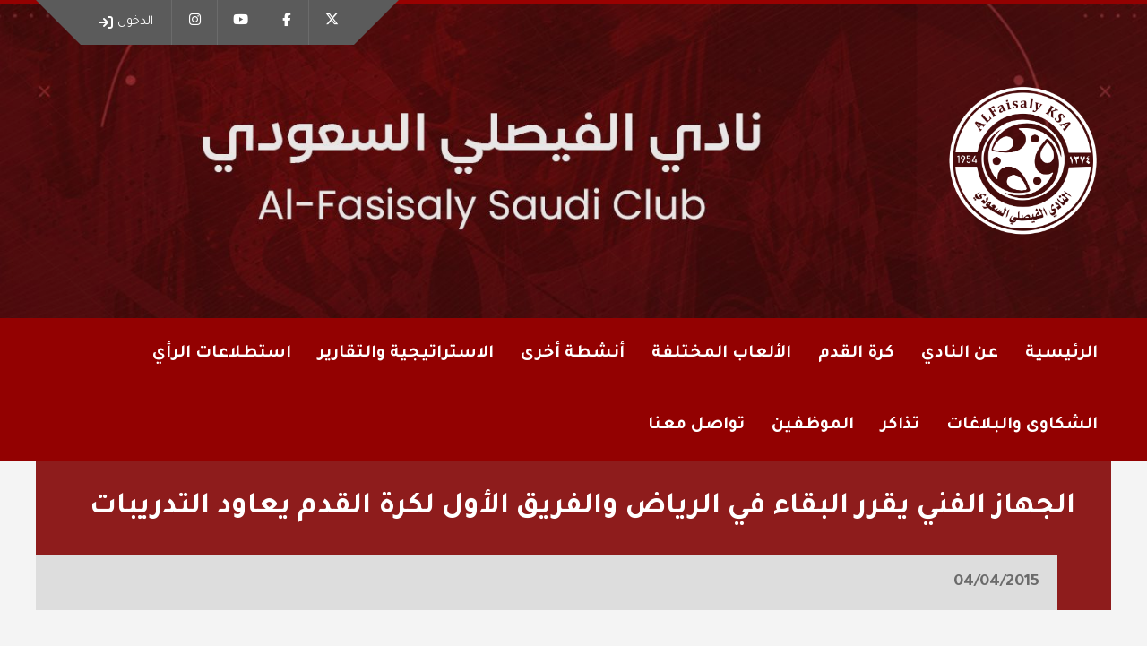

--- FILE ---
content_type: text/html; charset=UTF-8
request_url: https://alfaisalyfc.net/news/3622/
body_size: 31499
content:
<!DOCTYPE html>
<html dir="rtl" lang="ar" prefix="og: http://ogp.me/ns# fb: http://ogp.me/ns/fb#" class="no-js">

<head>
    <meta charset="UTF-8">
    <meta name="viewport" content="width=device-width, height=device-height, initial-scale=1.0, maximum-scale=1.0, user-scalable=no" />
    <link rel="profile" href="https://gmpg.org/xfn/11">
<link href="https://fonts.googleapis.com/css?family=Tajawal:400,500,700&display=swap&subset=arabic" rel="stylesheet"><!-- Manifest added by SuperPWA - Progressive Web Apps Plugin For WordPress -->
<link rel="manifest" href="/superpwa-manifest.json">
<meta name="theme-color" content="#ffffff">
<!-- / SuperPWA.com -->
<title>الجهاز الفني يقرر البقاء في الرياض والفريق الأول لكرة القدم يعاود التدريبات &#8211; نادي الفيصلي السعودي</title>
<meta name='robots' content='max-image-preview:large' />
<link rel='dns-prefetch' href='//fonts.googleapis.com' />
<link rel="alternate" type="application/rss+xml" title="نادي الفيصلي السعودي &laquo; الخلاصة" href="https://alfaisalyfc.net/feed/" />
<link rel="alternate" type="application/rss+xml" title="نادي الفيصلي السعودي &laquo; خلاصة التعليقات" href="https://alfaisalyfc.net/comments/feed/" />
<link rel="alternate" title="oEmbed (JSON)" type="application/json+oembed" href="https://alfaisalyfc.net/wp-json/oembed/1.0/embed?url=https%3A%2F%2Falfaisalyfc.net%2Fnews%2F3622%2F" />
<link rel="alternate" title="oEmbed (XML)" type="text/xml+oembed" href="https://alfaisalyfc.net/wp-json/oembed/1.0/embed?url=https%3A%2F%2Falfaisalyfc.net%2Fnews%2F3622%2F&#038;format=xml" />
<style id='wp-img-auto-sizes-contain-inline-css' type='text/css'>
img:is([sizes=auto i],[sizes^="auto," i]){contain-intrinsic-size:3000px 1500px}
/*# sourceURL=wp-img-auto-sizes-contain-inline-css */
</style>
<link rel='stylesheet' id='twb-open-sans-css' href='https://fonts.googleapis.com/css?family=Open+Sans%3A300%2C400%2C500%2C600%2C700%2C800&#038;display=swap&#038;ver=6.9' type='text/css' media='all' />
<link rel='stylesheet' id='twbbwg-global-css' href='https://alfaisalyfc.net/wp-content/plugins/photo-gallery/booster/assets/css/global.css?ver=1.0.0' type='text/css' media='all' />
<style id='wp-emoji-styles-inline-css' type='text/css'>

	img.wp-smiley, img.emoji {
		display: inline !important;
		border: none !important;
		box-shadow: none !important;
		height: 1em !important;
		width: 1em !important;
		margin: 0 0.07em !important;
		vertical-align: -0.1em !important;
		background: none !important;
		padding: 0 !important;
	}
/*# sourceURL=wp-emoji-styles-inline-css */
</style>
<style id='wp-block-library-inline-css' type='text/css'>
:root{--wp-block-synced-color:#7a00df;--wp-block-synced-color--rgb:122,0,223;--wp-bound-block-color:var(--wp-block-synced-color);--wp-editor-canvas-background:#ddd;--wp-admin-theme-color:#007cba;--wp-admin-theme-color--rgb:0,124,186;--wp-admin-theme-color-darker-10:#006ba1;--wp-admin-theme-color-darker-10--rgb:0,107,160.5;--wp-admin-theme-color-darker-20:#005a87;--wp-admin-theme-color-darker-20--rgb:0,90,135;--wp-admin-border-width-focus:2px}@media (min-resolution:192dpi){:root{--wp-admin-border-width-focus:1.5px}}.wp-element-button{cursor:pointer}:root .has-very-light-gray-background-color{background-color:#eee}:root .has-very-dark-gray-background-color{background-color:#313131}:root .has-very-light-gray-color{color:#eee}:root .has-very-dark-gray-color{color:#313131}:root .has-vivid-green-cyan-to-vivid-cyan-blue-gradient-background{background:linear-gradient(135deg,#00d084,#0693e3)}:root .has-purple-crush-gradient-background{background:linear-gradient(135deg,#34e2e4,#4721fb 50%,#ab1dfe)}:root .has-hazy-dawn-gradient-background{background:linear-gradient(135deg,#faaca8,#dad0ec)}:root .has-subdued-olive-gradient-background{background:linear-gradient(135deg,#fafae1,#67a671)}:root .has-atomic-cream-gradient-background{background:linear-gradient(135deg,#fdd79a,#004a59)}:root .has-nightshade-gradient-background{background:linear-gradient(135deg,#330968,#31cdcf)}:root .has-midnight-gradient-background{background:linear-gradient(135deg,#020381,#2874fc)}:root{--wp--preset--font-size--normal:16px;--wp--preset--font-size--huge:42px}.has-regular-font-size{font-size:1em}.has-larger-font-size{font-size:2.625em}.has-normal-font-size{font-size:var(--wp--preset--font-size--normal)}.has-huge-font-size{font-size:var(--wp--preset--font-size--huge)}.has-text-align-center{text-align:center}.has-text-align-left{text-align:left}.has-text-align-right{text-align:right}.has-fit-text{white-space:nowrap!important}#end-resizable-editor-section{display:none}.aligncenter{clear:both}.items-justified-left{justify-content:flex-start}.items-justified-center{justify-content:center}.items-justified-right{justify-content:flex-end}.items-justified-space-between{justify-content:space-between}.screen-reader-text{border:0;clip-path:inset(50%);height:1px;margin:-1px;overflow:hidden;padding:0;position:absolute;width:1px;word-wrap:normal!important}.screen-reader-text:focus{background-color:#ddd;clip-path:none;color:#444;display:block;font-size:1em;height:auto;left:5px;line-height:normal;padding:15px 23px 14px;text-decoration:none;top:5px;width:auto;z-index:100000}html :where(.has-border-color){border-style:solid}html :where([style*=border-top-color]){border-top-style:solid}html :where([style*=border-right-color]){border-right-style:solid}html :where([style*=border-bottom-color]){border-bottom-style:solid}html :where([style*=border-left-color]){border-left-style:solid}html :where([style*=border-width]){border-style:solid}html :where([style*=border-top-width]){border-top-style:solid}html :where([style*=border-right-width]){border-right-style:solid}html :where([style*=border-bottom-width]){border-bottom-style:solid}html :where([style*=border-left-width]){border-left-style:solid}html :where(img[class*=wp-image-]){height:auto;max-width:100%}:where(figure){margin:0 0 1em}html :where(.is-position-sticky){--wp-admin--admin-bar--position-offset:var(--wp-admin--admin-bar--height,0px)}@media screen and (max-width:600px){html :where(.is-position-sticky){--wp-admin--admin-bar--position-offset:0px}}

/*# sourceURL=wp-block-library-inline-css */
</style><style id='wp-block-paragraph-inline-css' type='text/css'>
.is-small-text{font-size:.875em}.is-regular-text{font-size:1em}.is-large-text{font-size:2.25em}.is-larger-text{font-size:3em}.has-drop-cap:not(:focus):first-letter{float:right;font-size:8.4em;font-style:normal;font-weight:100;line-height:.68;margin:.05em 0 0 .1em;text-transform:uppercase}body.rtl .has-drop-cap:not(:focus):first-letter{float:none;margin-right:.1em}p.has-drop-cap.has-background{overflow:hidden}:root :where(p.has-background){padding:1.25em 2.375em}:where(p.has-text-color:not(.has-link-color)) a{color:inherit}p.has-text-align-left[style*="writing-mode:vertical-lr"],p.has-text-align-right[style*="writing-mode:vertical-rl"]{rotate:180deg}
/*# sourceURL=https://alfaisalyfc.net/wp-includes/blocks/paragraph/style.min.css */
</style>
<style id='global-styles-inline-css' type='text/css'>
:root{--wp--preset--aspect-ratio--square: 1;--wp--preset--aspect-ratio--4-3: 4/3;--wp--preset--aspect-ratio--3-4: 3/4;--wp--preset--aspect-ratio--3-2: 3/2;--wp--preset--aspect-ratio--2-3: 2/3;--wp--preset--aspect-ratio--16-9: 16/9;--wp--preset--aspect-ratio--9-16: 9/16;--wp--preset--color--black: #000000;--wp--preset--color--cyan-bluish-gray: #abb8c3;--wp--preset--color--white: #ffffff;--wp--preset--color--pale-pink: #f78da7;--wp--preset--color--vivid-red: #cf2e2e;--wp--preset--color--luminous-vivid-orange: #ff6900;--wp--preset--color--luminous-vivid-amber: #fcb900;--wp--preset--color--light-green-cyan: #7bdcb5;--wp--preset--color--vivid-green-cyan: #00d084;--wp--preset--color--pale-cyan-blue: #8ed1fc;--wp--preset--color--vivid-cyan-blue: #0693e3;--wp--preset--color--vivid-purple: #9b51e0;--wp--preset--gradient--vivid-cyan-blue-to-vivid-purple: linear-gradient(135deg,rgb(6,147,227) 0%,rgb(155,81,224) 100%);--wp--preset--gradient--light-green-cyan-to-vivid-green-cyan: linear-gradient(135deg,rgb(122,220,180) 0%,rgb(0,208,130) 100%);--wp--preset--gradient--luminous-vivid-amber-to-luminous-vivid-orange: linear-gradient(135deg,rgb(252,185,0) 0%,rgb(255,105,0) 100%);--wp--preset--gradient--luminous-vivid-orange-to-vivid-red: linear-gradient(135deg,rgb(255,105,0) 0%,rgb(207,46,46) 100%);--wp--preset--gradient--very-light-gray-to-cyan-bluish-gray: linear-gradient(135deg,rgb(238,238,238) 0%,rgb(169,184,195) 100%);--wp--preset--gradient--cool-to-warm-spectrum: linear-gradient(135deg,rgb(74,234,220) 0%,rgb(151,120,209) 20%,rgb(207,42,186) 40%,rgb(238,44,130) 60%,rgb(251,105,98) 80%,rgb(254,248,76) 100%);--wp--preset--gradient--blush-light-purple: linear-gradient(135deg,rgb(255,206,236) 0%,rgb(152,150,240) 100%);--wp--preset--gradient--blush-bordeaux: linear-gradient(135deg,rgb(254,205,165) 0%,rgb(254,45,45) 50%,rgb(107,0,62) 100%);--wp--preset--gradient--luminous-dusk: linear-gradient(135deg,rgb(255,203,112) 0%,rgb(199,81,192) 50%,rgb(65,88,208) 100%);--wp--preset--gradient--pale-ocean: linear-gradient(135deg,rgb(255,245,203) 0%,rgb(182,227,212) 50%,rgb(51,167,181) 100%);--wp--preset--gradient--electric-grass: linear-gradient(135deg,rgb(202,248,128) 0%,rgb(113,206,126) 100%);--wp--preset--gradient--midnight: linear-gradient(135deg,rgb(2,3,129) 0%,rgb(40,116,252) 100%);--wp--preset--font-size--small: 13px;--wp--preset--font-size--medium: 20px;--wp--preset--font-size--large: 36px;--wp--preset--font-size--x-large: 42px;--wp--preset--spacing--20: 0.44rem;--wp--preset--spacing--30: 0.67rem;--wp--preset--spacing--40: 1rem;--wp--preset--spacing--50: 1.5rem;--wp--preset--spacing--60: 2.25rem;--wp--preset--spacing--70: 3.38rem;--wp--preset--spacing--80: 5.06rem;--wp--preset--shadow--natural: 6px 6px 9px rgba(0, 0, 0, 0.2);--wp--preset--shadow--deep: 12px 12px 50px rgba(0, 0, 0, 0.4);--wp--preset--shadow--sharp: 6px 6px 0px rgba(0, 0, 0, 0.2);--wp--preset--shadow--outlined: 6px 6px 0px -3px rgb(255, 255, 255), 6px 6px rgb(0, 0, 0);--wp--preset--shadow--crisp: 6px 6px 0px rgb(0, 0, 0);}:where(.is-layout-flex){gap: 0.5em;}:where(.is-layout-grid){gap: 0.5em;}body .is-layout-flex{display: flex;}.is-layout-flex{flex-wrap: wrap;align-items: center;}.is-layout-flex > :is(*, div){margin: 0;}body .is-layout-grid{display: grid;}.is-layout-grid > :is(*, div){margin: 0;}:where(.wp-block-columns.is-layout-flex){gap: 2em;}:where(.wp-block-columns.is-layout-grid){gap: 2em;}:where(.wp-block-post-template.is-layout-flex){gap: 1.25em;}:where(.wp-block-post-template.is-layout-grid){gap: 1.25em;}.has-black-color{color: var(--wp--preset--color--black) !important;}.has-cyan-bluish-gray-color{color: var(--wp--preset--color--cyan-bluish-gray) !important;}.has-white-color{color: var(--wp--preset--color--white) !important;}.has-pale-pink-color{color: var(--wp--preset--color--pale-pink) !important;}.has-vivid-red-color{color: var(--wp--preset--color--vivid-red) !important;}.has-luminous-vivid-orange-color{color: var(--wp--preset--color--luminous-vivid-orange) !important;}.has-luminous-vivid-amber-color{color: var(--wp--preset--color--luminous-vivid-amber) !important;}.has-light-green-cyan-color{color: var(--wp--preset--color--light-green-cyan) !important;}.has-vivid-green-cyan-color{color: var(--wp--preset--color--vivid-green-cyan) !important;}.has-pale-cyan-blue-color{color: var(--wp--preset--color--pale-cyan-blue) !important;}.has-vivid-cyan-blue-color{color: var(--wp--preset--color--vivid-cyan-blue) !important;}.has-vivid-purple-color{color: var(--wp--preset--color--vivid-purple) !important;}.has-black-background-color{background-color: var(--wp--preset--color--black) !important;}.has-cyan-bluish-gray-background-color{background-color: var(--wp--preset--color--cyan-bluish-gray) !important;}.has-white-background-color{background-color: var(--wp--preset--color--white) !important;}.has-pale-pink-background-color{background-color: var(--wp--preset--color--pale-pink) !important;}.has-vivid-red-background-color{background-color: var(--wp--preset--color--vivid-red) !important;}.has-luminous-vivid-orange-background-color{background-color: var(--wp--preset--color--luminous-vivid-orange) !important;}.has-luminous-vivid-amber-background-color{background-color: var(--wp--preset--color--luminous-vivid-amber) !important;}.has-light-green-cyan-background-color{background-color: var(--wp--preset--color--light-green-cyan) !important;}.has-vivid-green-cyan-background-color{background-color: var(--wp--preset--color--vivid-green-cyan) !important;}.has-pale-cyan-blue-background-color{background-color: var(--wp--preset--color--pale-cyan-blue) !important;}.has-vivid-cyan-blue-background-color{background-color: var(--wp--preset--color--vivid-cyan-blue) !important;}.has-vivid-purple-background-color{background-color: var(--wp--preset--color--vivid-purple) !important;}.has-black-border-color{border-color: var(--wp--preset--color--black) !important;}.has-cyan-bluish-gray-border-color{border-color: var(--wp--preset--color--cyan-bluish-gray) !important;}.has-white-border-color{border-color: var(--wp--preset--color--white) !important;}.has-pale-pink-border-color{border-color: var(--wp--preset--color--pale-pink) !important;}.has-vivid-red-border-color{border-color: var(--wp--preset--color--vivid-red) !important;}.has-luminous-vivid-orange-border-color{border-color: var(--wp--preset--color--luminous-vivid-orange) !important;}.has-luminous-vivid-amber-border-color{border-color: var(--wp--preset--color--luminous-vivid-amber) !important;}.has-light-green-cyan-border-color{border-color: var(--wp--preset--color--light-green-cyan) !important;}.has-vivid-green-cyan-border-color{border-color: var(--wp--preset--color--vivid-green-cyan) !important;}.has-pale-cyan-blue-border-color{border-color: var(--wp--preset--color--pale-cyan-blue) !important;}.has-vivid-cyan-blue-border-color{border-color: var(--wp--preset--color--vivid-cyan-blue) !important;}.has-vivid-purple-border-color{border-color: var(--wp--preset--color--vivid-purple) !important;}.has-vivid-cyan-blue-to-vivid-purple-gradient-background{background: var(--wp--preset--gradient--vivid-cyan-blue-to-vivid-purple) !important;}.has-light-green-cyan-to-vivid-green-cyan-gradient-background{background: var(--wp--preset--gradient--light-green-cyan-to-vivid-green-cyan) !important;}.has-luminous-vivid-amber-to-luminous-vivid-orange-gradient-background{background: var(--wp--preset--gradient--luminous-vivid-amber-to-luminous-vivid-orange) !important;}.has-luminous-vivid-orange-to-vivid-red-gradient-background{background: var(--wp--preset--gradient--luminous-vivid-orange-to-vivid-red) !important;}.has-very-light-gray-to-cyan-bluish-gray-gradient-background{background: var(--wp--preset--gradient--very-light-gray-to-cyan-bluish-gray) !important;}.has-cool-to-warm-spectrum-gradient-background{background: var(--wp--preset--gradient--cool-to-warm-spectrum) !important;}.has-blush-light-purple-gradient-background{background: var(--wp--preset--gradient--blush-light-purple) !important;}.has-blush-bordeaux-gradient-background{background: var(--wp--preset--gradient--blush-bordeaux) !important;}.has-luminous-dusk-gradient-background{background: var(--wp--preset--gradient--luminous-dusk) !important;}.has-pale-ocean-gradient-background{background: var(--wp--preset--gradient--pale-ocean) !important;}.has-electric-grass-gradient-background{background: var(--wp--preset--gradient--electric-grass) !important;}.has-midnight-gradient-background{background: var(--wp--preset--gradient--midnight) !important;}.has-small-font-size{font-size: var(--wp--preset--font-size--small) !important;}.has-medium-font-size{font-size: var(--wp--preset--font-size--medium) !important;}.has-large-font-size{font-size: var(--wp--preset--font-size--large) !important;}.has-x-large-font-size{font-size: var(--wp--preset--font-size--x-large) !important;}
/*# sourceURL=global-styles-inline-css */
</style>

<style id='classic-theme-styles-inline-css' type='text/css'>
/*! This file is auto-generated */
.wp-block-button__link{color:#fff;background-color:#32373c;border-radius:9999px;box-shadow:none;text-decoration:none;padding:calc(.667em + 2px) calc(1.333em + 2px);font-size:1.125em}.wp-block-file__button{background:#32373c;color:#fff;text-decoration:none}
/*# sourceURL=/wp-includes/css/classic-themes.min.css */
</style>
<link rel='stylesheet' id='tfba_socialfeed_style-css' href='https://alfaisalyfc.net/wp-content/plugins/arrow-twitter-feed-premium/includes/../css/jquery.socialfeed.css?ver=1.0.0' type='text/css' media='all' />
<link rel='stylesheet' id='contact-form-7-css' href='https://alfaisalyfc.net/wp-content/plugins/contact-form-7/includes/css/styles.css?ver=6.1.4' type='text/css' media='all' />
<link rel='stylesheet' id='contact-form-7-rtl-css' href='https://alfaisalyfc.net/wp-content/plugins/contact-form-7/includes/css/styles-rtl.css?ver=6.1.4' type='text/css' media='all' />
<link rel='stylesheet' id='contact-form-7-bootstrap-style-css' href='https://alfaisalyfc.net/wp-content/plugins/bootstrap-for-contact-form-7/assets/dist/css/style.min.css?ver=483c6e42ca8917d42fc96e358e60d05f' type='text/css' media='all' />
<link rel='stylesheet' id='bwg_fonts-css' href='https://alfaisalyfc.net/wp-content/plugins/photo-gallery/css/bwg-fonts/fonts.css?ver=0.0.1' type='text/css' media='all' />
<link rel='stylesheet' id='sumoselect-css' href='https://alfaisalyfc.net/wp-content/plugins/photo-gallery/css/sumoselect.min.css?ver=3.4.6' type='text/css' media='all' />
<link rel='stylesheet' id='mCustomScrollbar-css' href='https://alfaisalyfc.net/wp-content/plugins/photo-gallery/css/jquery.mCustomScrollbar.min.css?ver=3.1.5' type='text/css' media='all' />
<link rel='stylesheet' id='bwg_googlefonts-css' href='https://fonts.googleapis.com/css?family=Ubuntu&#038;subset=greek,latin,greek-ext,vietnamese,cyrillic-ext,latin-ext,cyrillic' type='text/css' media='all' />
<link rel='stylesheet' id='bwg_frontend-css' href='https://alfaisalyfc.net/wp-content/plugins/photo-gallery/css/styles.min.css?ver=2.8.35' type='text/css' media='all' />
<link rel='stylesheet' id='sportix-cpt-styles-css' href='https://alfaisalyfc.net/wp-content/plugins/sportixfeatures/css/style.css?ver=1.0' type='text/css' media='all' />
<link rel='stylesheet' id='sportix-cpt-rtl-styles-css' href='https://alfaisalyfc.net/wp-content/plugins/sportixfeatures/css/rtl.css?ver=1.0' type='text/css' media='all' />
<link rel='stylesheet' id='rrssb-css' href='https://alfaisalyfc.net/wp-content/plugins/sportixfeatures/css/rrssb.css?ver=4.6.3' type='text/css' media='all' />
<link rel='stylesheet' id='dashicons-css' href='https://alfaisalyfc.net/wp-includes/css/dashicons.min.css?ver=483c6e42ca8917d42fc96e358e60d05f' type='text/css' media='all' />
<link rel='stylesheet' id='sportspress-general-css' href='//alfaisalyfc.net/wp-content/plugins/sportspress-pro/includes/sportspress/assets/css/sportspress.css?ver=2.7.24' type='text/css' media='all' />
<link rel='stylesheet' id='sportspress-rtl-css' href='//alfaisalyfc.net/wp-content/plugins/sportspress-pro/includes/sportspress/assets/css/sportspress-rtl.css?ver=2.7.24' type='text/css' media='all' />
<link rel='stylesheet' id='sportspress-icons-css' href='//alfaisalyfc.net/wp-content/plugins/sportspress-pro/includes/sportspress/assets/css/icons.css?ver=2.7' type='text/css' media='all' />
<link rel='stylesheet' id='sportspress-scoreboard-css' href='//alfaisalyfc.net/wp-content/plugins/sportspress-pro/includes/sportspress-scoreboard/css/sportspress-scoreboard.css?ver=2.6.11' type='text/css' media='all' />
<link rel='stylesheet' id='sportspress-scoreboard-rtl-css' href='//alfaisalyfc.net/wp-content/plugins/sportspress-pro/includes/sportspress-scoreboard/css/sportspress-scoreboard-rtl.css?ver=2.6.11' type='text/css' media='all' />
<link rel='stylesheet' id='sportspress-tournaments-css' href='//alfaisalyfc.net/wp-content/plugins/sportspress-pro/includes/sportspress-tournaments/css/sportspress-tournaments.css?ver=2.6.21' type='text/css' media='all' />
<link rel='stylesheet' id='sportspress-tournaments-rtl-css' href='//alfaisalyfc.net/wp-content/plugins/sportspress-pro/includes/sportspress-tournaments/css/sportspress-tournaments-rtl.css?ver=2.6.21' type='text/css' media='all' />
<link rel='stylesheet' id='jquery-bracket-css' href='//alfaisalyfc.net/wp-content/plugins/sportspress-pro/includes/sportspress-tournaments/css/jquery.bracket.min.css?ver=0.11.0' type='text/css' media='all' />
<link rel='stylesheet' id='bigger-picture-css' href='https://alfaisalyfc.net/wp-content/plugins/youtube-channel/assets/lib/bigger-picture/css/bigger-picture.min.css?ver=3.25.2' type='text/css' media='all' />
<link rel='stylesheet' id='youtube-channel-css' href='https://alfaisalyfc.net/wp-content/plugins/youtube-channel/assets/css/youtube-channel.min.css?ver=3.25.2' type='text/css' media='all' />
<link rel='stylesheet' id='trp-language-switcher-style-css' href='https://alfaisalyfc.net/wp-content/plugins/translatepress-multilingual/assets/css/trp-language-switcher.css?ver=3.0.5' type='text/css' media='all' />
<link rel='stylesheet' id='sportix-fonts-css' href='//fonts.googleapis.com/css?family=Muli%3A400%2C400i%2C700%2C900&#038;subset=latin-ext&#038;ver=6.9' type='text/css' media='all' />
<link rel='stylesheet' id='normalize-css' href='https://alfaisalyfc.net/wp-content/themes/sportix/css/normalize.css?ver=1.0' type='text/css' media='all' />
<link rel='stylesheet' id='fontawesome-css' href='https://alfaisalyfc.net/wp-content/themes/sportix/css/font-awesome.min.css?ver=4.6.3' type='text/css' media='all' />
<link rel='stylesheet' id='slick-css' href='https://alfaisalyfc.net/wp-content/themes/sportix/css/slick.css?ver=4.6.3' type='text/css' media='all' />
<link rel='stylesheet' id='featherlight-css' href='https://alfaisalyfc.net/wp-content/themes/sportix/css/featherlight.css?ver=4.6.3' type='text/css' media='all' />
<link rel='stylesheet' id='sportix-sportspress-css' href='https://alfaisalyfc.net/wp-content/themes/sportix/css/sportspress.css?ver=1.0' type='text/css' media='all' />
<link rel='stylesheet' id='sportix-sportspress-rtl-css' href='https://alfaisalyfc.net/wp-content/themes/sportix/css/sportspress-rtl.css?ver=1.0' type='text/css' media='all' />
<link rel='stylesheet' id='sportix-style-css' href='https://alfaisalyfc.net/wp-content/themes/sportix/style.css?ver=483c6e42ca8917d42fc96e358e60d05f' type='text/css' media='all' />
<link rel='stylesheet' id='sportix-custom-css' href='https://alfaisalyfc.net/wp-content/themes/sportix/css/custom.css?ver=1.0' type='text/css' media='all' />
<style id='sportix-custom-inline-css' type='text/css'>
body,p { font-family: Tajawal, sans-serif; }#sportix-header-logo {width: 200px;}#sportix-header-logo2 img {max-width: 200px;}#sportix-header-inner {height:350px;}#sportix-site-tagline {font-size: 20px;}#sportix-site-title {font-size: 40px;}#sportix-header{background-color: rgba(48,0,0,0.09);}#sportix-header-bg-loader{background-color: #890101;}#sportix-site-tagline {color: #898989;}body,input[type="text"],input[type="email"],input[type="number"],input[type="date"],input[type="password"],input[type="url"],input[type="tel"],textarea,.sportix-posts-info li a,.sportix-pager a,.sportix-meta a,.sportix-carousel-post-date a,.sportix-sidebar-box a,.sportix_comment_links,.sportix_comment_links a,.woocommerce.widget_layered_nav ul li a,#bbpress-forums a {color: #6b6b6b;}#sportix-footer,.sportix-header-icons-fl > li,#sportix-loggedin .tml-user-links,#sportix-toggle-icons,#sportix-header-icons,.featherlight .featherlight-close-icon,.sportix-post-slider-wrapper,.ytv-list-header,.ytv-playlists,.ytv-canvas {background: #5b5b5b;}#sportix-loggedin .tml-user-links li {border-bottom: 1px solid #5b5b5b;}#sportix-footer #wp-calendar tbody td,#sportix-footer table tfoot tr {border:1px solid #5b5b5b;}#sportix-footer .sportix-accordion-header {border-top:1px solid #5b5b5b;}.sportix-header-icons-fl > li:first-child:before {border-color: transparent #5b5b5b transparent transparent;}.sportix-header-icons-fl > li:last-child:after {border-color: transparent transparent transparent #5b5b5b;}h1,h2,h3,h4,h5,h6,a,.sportix-page-title p,.sportix-archive-span, .sportix-team-name,.sp-highlight, .sp-heading {color: #969696;}.sportix-zoom-icon,#wp-calendar tbody td a,#sportix-main-menu ul.sportix-nav > li:before,.sportix-footer-icons ul li,.tipr_content,.ytv-list .ytv-thumb span {background: #990101;}.ytv-canvas ::-webkit-scrollbar-thumb {background: #990101;}a:hover,.sportix-header-icons-fl > li a:hover,.sportix-posts-info li .fa,.sportix-meta .fa,.highlight,.sportix-calendar-blocks-content time:before,.sportix-widget-title span strong,.sportix-venue-label .fa,#sportix-cart-link:hover,.sportix-dropdown:hover,.ytv-list:hover:after,p.sportix-player-carousel-info,.sportix-count-info i,.sportix-event-list-item .fa,.sportix-carousel-post-date a .fa,.sportix-xs-article-right p .fa,.featherlight .featherlight-close-icon:hover,.tagcloud .sportix-tag-count,#bbpress-forums a:hover,.sportix-post-slider-desc h1 a:hover,.sportix-post-slider-desc h2 a:hover,.sportix-post-slider-desc h3 a:hover,.sportix-post-slider-desc h4 a:hover,.sportix-post-slider-desc h5 a:hover,.sportix-post-slider-desc h6 a:hover,.sportix-slider-price,.sportix-page-title h1 strong {color: #990101;}#sportix-footer {border-bottom: 5px solid #990101;}#sportix-loggedin .tml-user-links,.post.sticky {border-top: 5px solid #990101;}blockquote,.widget_menu ul li  {border-left: 3px solid #990101;}.sportix-player-details-box-1  {border-bottom: 3px solid #990101;}#wp-calendar tbody td#today:after {border-top: 15px solid #990101;}.sp-template.sportix-template-player-list h4 span {border-color: #990101;}.tipr_point_above:after {border-top-color: #990101;}.tipr_point_below:after {border-bottom-color: #990101;}@media only screen and (max-width: 1170px) {.sportix-btn-dropdown {background-color: #990101;}}@media only screen and (max-width: 800px) {#sportix-footer {border-bottom: 5px solid #990101;}}#sportix-header:before {background-image: linear-gradient(to right, #930101, #930101, #990101, #990101, #930101, #930101);}#sportix-footer:after {background-image: linear-gradient(to right, #930101, #930101, #930101, #990101, #990101);}#sportix-footer:after {background-image: linear-gradient(to right, #990101, #990101, #930101, #930101, #930101);}.sportix-countdown {background: linear-gradient(-45deg, #8e1c1c, #8e1c1c, #990101, #990101);}#sportix-main-menu ul.sportix-nav li,input[type="submit"]:hover, .sportix-button:hover, button[type="submit"]:hover, input[type="button"]:hover,span.sportix-page-title-count,body.sportix .sow-features-list .sow-features-feature p.sow-more-text a:hover,#wp-calendar thead th,#header-menu-container,#sportix-toggle-menu,.sportix-credits-inner,.sp-table-wrapper .dataTables_paginate .paginate_button:hover,body.sportix .sp-table-wrapper .dataTables_paginate .current,#sportix-footer-tipr .tipr_content,.icon-count.sportix-woo-cart-count,.featherlight-next:hover,.featherlight-previous:hover {background: #930101;}a,#sportix-footer .sportix-footer-icons ul li a:hover {color: #930101;}#sportix-main-menu .sportix-nav > li:first-child:hover:before {border-color: transparent #930101 transparent transparent;}#sportix-footer-tipr .tipr_point_above:after {border-top-color: #930101;}@media only screen and (max-width: 1170px) {#sportix-main-menu ul.sportix-nav ul li:hover {background: #930101;}}a,.sportix-sidebar-box a:hover,#sportix-footer a:hover,#sportix-back-to-top a,.slick-dots li button:before,.sp-tab-menu .sp-tab-menu-item.sp-tab-menu-item-active,.sportix-event-results,.sportix-event-results a,.sp-template-countdown .sp-countdown,.sportix-match-time .fa {color:#8e1c1c;}.sportix-page-title-inner,.sportix-date-icon,.slick-arrow,.slick-arrow:hover,.slick-arrow:active,.slick-arrow:focus,#sportix-gallery-slider a:before,.sportix-price,body.sportix .pp_previous:before,body.sportix .pp_next:before,.sportix-pager span.current,.sportix-pager a:hover,input[type="submit"], .sportix-button, button[type="submit"], input[type="button"],.sportix_comments_block h3 div,body.sportix .sow-features-list .sow-features-feature p.sow-more-text a,#wp-calendar caption,.sp-table-wrapper .dataTables_paginate .paginate_button,.sportix-player-num,.sportix-article-score,.featherlight-next,.featherlight-previous,body.sportix .sp-table-wrapper .dataTables_paginate span.ellipsis,.sportix-result {background: #8e1c1c;}div.bbp-template-notice,div.indicator-hint,div.bbp-template-notice.info {border-color: #8e1c1c;}.featherlight-loading .featherlight-content {border-left-color: #8e1c1c;}.sportix-widget-title span {border-bottom: 3px solid #8e1c1c;}blockquote,.widget_menu ul li {border-left:3px solid #8e1c1c;}.resp-tabs-list li.resp-tab-active {border-top: 3px solid #8e1c1c;}.sportix-bg-loader:before,body.sportix .pp_loaderIcon:before {border-top-color: #8e1c1c;}#sportix-footer h1,#sportix-footer h2,#sportix-footer h3,#sportix-footer h4,#sportix-footer h5,#sportix-footer h6 {color: #bababa;}#sportix-footer,#sportix-footer a,#sportix-footer p,#sportix-footer .slick-dots li button:before {color: #bfbfbf;}
/*# sourceURL=sportix-custom-inline-css */
</style>
<link rel='stylesheet' id='wp-pagenavi-css' href='https://alfaisalyfc.net/wp-content/plugins/wp-pagenavi/pagenavi-css.css?ver=2.70' type='text/css' media='all' />
<link rel='stylesheet' id='like-dislike-css' href='https://alfaisalyfc.net/wp-content/plugins/like-dislike-counter-for-posts-pages-and-comments/css/ldc-lite.css?ver=1.0.0' type='text/css' media='all' />
<style type="text/css"></style><script type="text/javascript" src="https://alfaisalyfc.net/wp-includes/js/jquery/jquery.min.js?ver=3.7.1" id="jquery-core-js"></script>
<script type="text/javascript" src="https://alfaisalyfc.net/wp-includes/js/jquery/jquery-migrate.min.js?ver=3.4.1" id="jquery-migrate-js"></script>
<script type="text/javascript" id="real3d-flipbook-global-js-extra">
/* <![CDATA[ */
var flipbookOptions_global = {"pages":[],"pdfUrl":"","printPdfUrl":"","tableOfContent":[],"id":"","bookId":"","date":"","lightboxThumbnailUrl":"","mode":"lightbox","viewMode":"scroll","pageTextureSize":"2048","pageTextureSizeSmall":"1500","pageTextureSizeMobile":"","pageTextureSizeMobileSmall":"1024","minPixelRatio":"1","pdfTextLayer":"true","zoomMin":"0.9","zoomStep":"2","zoomSize":"","zoomReset":"false","doubleClickZoom":"true","pageDrag":"false","singlePageMode":"false","pageFlipDuration":"1","sound":"true","startPage":"1","pageNumberOffset":"0","deeplinking":{"enabled":"false","prefix":""},"responsiveView":"false","responsiveViewTreshold":"768","responsiveViewRatio":"1","cover":"true","backCover":"true","scaleCover":"false","pageCaptions":"false","height":"400","responsiveHeight":"true","containerRatio":"","thumbnailsOnStart":"false","contentOnStart":"false","searchOnStart":"","searchResultsThumbs":"false","tableOfContentCloseOnClick":"true","thumbsCloseOnClick":"true","autoplayOnStart":"false","autoplayInterval":"3000","autoplayLoop":"false","autoplayStartPage":"1","rightToLeft":"false","pageWidth":"","pageHeight":"","thumbSize":"130","logoImg":"","logoUrl":"","logoUrlTarget":"_blank","logoCSS":"position:absolute;left:0;top:0;","menuSelector":"","zIndex":"auto","preloaderText":"","googleAnalyticsTrackingCode":"","pdfBrowserViewerIfIE":"false","modeMobile":"","viewModeMobile":"","aspectMobile":"","aspectRatioMobile":"0.71","singlePageModeIfMobile":"false","logoHideOnMobile":"false","mobile":{"thumbnailsOnStart":"false","contentOnStart":"false","pagesInMemory":"6","bitmapResizeHeight":"","bitmapResizeQuality":"","currentPage":{"enabled":"false"},"pdfUrl":""},"lightboxCssClass":"","lightboxLink":"","lightboxLinkNewWindow":"true","lightboxBackground":"rgba(81,85,88,0.5)","lightboxBackgroundPattern":"","lightboxBackgroundImage":"","lightboxContainerCSS":"display:inline-block;padding:10px;","lightboxThumbnailHeight":"500","lightboxThumbnailUrlCSS":"display:block;","lightboxThumbnailInfo":"false","lightboxThumbnailInfoText":"","lightboxThumbnailInfoCSS":"top: 0;  width: 100%; height: 100%; font-size: 16px; color: #000; background: rgba(255,255,255,.8);","showTitle":"false","showDate":"false","hideThumbnail":"false","lightboxText":"","lightboxTextCSS":"display:block;","lightboxTextPosition":"top","lightBoxOpened":"false","lightBoxFullscreen":"false","lightboxStartPage":"","lightboxMarginV":"0","lightboxMarginH":"0","lights":"true","lightPositionX":"0","lightPositionY":"150","lightPositionZ":"1400","lightIntensity":"0.6","shadows":"true","shadowMapSize":"2048","shadowOpacity":"0.2","shadowDistance":"15","pageHardness":"2","coverHardness":"2","pageRoughness":"1","pageMetalness":"0","pageSegmentsW":"6","pageSegmentsH":"1","pagesInMemory":"20","bitmapResizeHeight":"","bitmapResizeQuality":"","pageMiddleShadowSize":"2","pageMiddleShadowColorL":"#999999","pageMiddleShadowColorR":"#777777","antialias":"false","pan":"0","tilt":"0","rotateCameraOnMouseDrag":"true","panMax":"20","panMin":"-20","tiltMax":"0","tiltMin":"-60","currentPage":{"enabled":"true","title":"Current page","hAlign":"center","vAlign":"top"},"btnAutoplay":{"enabled":"true","title":"Autoplay","vAlign":"top","hAlign":"left"},"btnNext":{"enabled":"true","title":"Next Page"},"btnLast":{"enabled":"false","title":"Last Page"},"btnPrev":{"enabled":"true","title":"Previous Page"},"btnFirst":{"enabled":"false","title":"First Page"},"btnZoomIn":{"enabled":"true","title":"Zoom in","vAlign":"top","hAlign":"right"},"btnZoomOut":{"enabled":"true","title":"Zoom out","vAlign":"top","hAlign":"right"},"btnToc":{"enabled":"true","title":"Table of Contents","vAlign":"top","hAlign":"left"},"btnThumbs":{"enabled":"true","title":"Pages","vAlign":"top","hAlign":"left"},"btnShare":{"enabled":"true","title":"Share","vAlign":"top","hAlign":"right"},"btnNotes":{"enabled":"false","title":"Notes"},"btnDownloadPages":{"enabled":"false","url":"","title":"Download pages","vAlign":"top","hAlign":"right"},"btnDownloadPdf":{"enabled":"false","url":"","title":"Download PDF","forceDownload":"true","openInNewWindow":"true","vAlign":"top","hAlign":"right"},"btnSound":{"enabled":"true","title":"Sound","vAlign":"top","hAlign":"left"},"btnExpand":{"enabled":"true","title":"Toggle fullscreen","vAlign":"top","hAlign":"right"},"btnSingle":{"enabled":"true","title":"Toggle single page"},"btnSearch":{"enabled":"false","title":"Search","vAlign":"top","hAlign":"left"},"search":{"enabled":"false","title":"Search"},"btnBookmark":{"enabled":"false","title":"Bookmark","vAlign":"top","hAlign":"left"},"btnPrint":{"enabled":"true","title":"Print","vAlign":"top","hAlign":"right"},"btnTools":{"enabled":"true","title":"Tools"},"btnClose":{"enabled":"true","title":"Close"},"whatsapp":{"enabled":"true"},"twitter":{"enabled":"true"},"facebook":{"enabled":"true"},"pinterest":{"enabled":"true"},"email":{"enabled":"true"},"linkedin":{"enabled":"true"},"digg":{"enabled":"false"},"reddit":{"enabled":"false"},"shareUrl":"","shareTitle":"","shareImage":"","layout":"4","icons":"material","skin":"light","useFontAwesome5":"true","sideNavigationButtons":"true","menuNavigationButtons":"false","backgroundColor":"rgba(81,85,88,0.5)","backgroundPattern":"","backgroundImage":"","backgroundTransparent":"true","menuBackground":"","menuShadow":"","menuMargin":"0","menuPadding":"0","menuOverBook":"false","menuFloating":"false","menuTransparent":"false","menu2Background":"","menu2Shadow":"","menu2Margin":"0","menu2Padding":"0","menu2OverBook":"false","menu2Floating":"false","menu2Transparent":"false","skinColor":"","skinBackground":"","hideMenu":"false","menuAlignHorizontal":"center","btnColor":"","btnColorHover":"","btnBackground":"none","btnRadius":"0","btnMargin":"2","btnSize":"14","btnPaddingV":"10","btnPaddingH":"10","btnShadow":"","btnTextShadow":"","btnBorder":"","arrowColor":"#fff","arrowColorHover":"#fff","arrowBackground":"rgba(0,0,0,0)","arrowBackgroundHover":"rgba(0, 0, 0, .15)","arrowRadius":"4","arrowMargin":"4","arrowSize":"40","arrowPadding":"10","arrowTextShadow":"0px 0px 1px rgba(0, 0, 0, 1)","arrowBorder":"","closeBtnColorHover":"#FFF","closeBtnBackground":"rgba(0,0,0,.4)","closeBtnRadius":"0","closeBtnMargin":"0","closeBtnSize":"20","closeBtnPadding":"5","closeBtnTextShadow":"","closeBtnBorder":"","floatingBtnColor":"","floatingBtnColorHover":"","floatingBtnBackground":"","floatingBtnBackgroundHover":"","floatingBtnRadius":"","floatingBtnMargin":"","floatingBtnSize":"","floatingBtnPadding":"","floatingBtnShadow":"","floatingBtnTextShadow":"","floatingBtnBorder":"","currentPageMarginV":"5","currentPageMarginH":"5","arrowsAlwaysEnabledForNavigation":"false","arrowsDisabledNotFullscreen":"true","touchSwipeEnabled":"false","fitToWidth":"false","rightClickEnabled":"true","linkColor":"rgba(0, 0, 0, 0)","linkColorHover":"rgba(255, 255, 0, .2)","linkOpacity":"0.4","linkTarget":"_blank","pdfAutoLinks":"false","disableRange":"false","strings":{"print":"\u0637\u0628\u0627\u0639\u0629","printLeftPage":"\u0637\u0628\u0627\u0639\u0629 \u0627\u0644\u0635\u0641\u062d\u0629 \u0627\u0644\u064a\u0633\u0631\u0649","printRightPage":"\u0637\u0628\u0627\u0639\u0629 \u0627\u0644\u0635\u0641\u062d\u0629 \u0627\u0644\u064a\u0645\u0646\u0649","printCurrentPage":"\u0637\u0628\u0627\u0639\u0629 \u0627\u0644\u0635\u0641\u062d\u0629 \u0627\u0644\u062d\u0627\u0644\u064a\u0629","printAllPages":"\u0637\u0628\u0627\u0639\u0629 \u062c\u0645\u064a\u0639 \u0627\u0644\u0635\u0641\u062d\u0627\u062a","download":"\u062a\u062d\u0645\u064a\u0644","downloadLeftPage":"\u062a\u062d\u0645\u064a\u0644 \u0627\u0644\u0635\u0641\u062d\u0629 \u0627\u0644\u064a\u0633\u0631\u0649","downloadRightPage":"\u062a\u062d\u0645\u064a\u0644 \u0627\u0644\u0635\u0641\u062d\u0629 \u0627\u0644\u064a\u0645\u0646\u0649","downloadCurrentPage":"\u062a\u062d\u0645\u064a\u0644 \u0627\u0644\u0635\u0641\u062d\u0629 \u0627\u0644\u062d\u0627\u0644\u064a\u0629","downloadAllPages":"\u062a\u062d\u0645\u064a\u0644 \u062c\u0645\u064a\u0639 \u0627\u0644\u0635\u0641\u062d\u0627\u062a","bookmarks":"\u0639\u0644\u0627\u0645\u0627\u062a","bookmarkLeftPage":"\u0639\u0644\u0645 \u0627\u0644\u0635\u0641\u062d\u0629 \u0627\u0644\u064a\u0633\u0631\u0649","bookmarkRightPage":"\u0639\u0644\u0645 \u0627\u0644\u0635\u0641\u062d\u0629 \u0627\u0644\u064a\u0645\u0646\u0649","bookmarkCurrentPage":"\u0639\u0644\u0645 \u0627\u0644\u0635\u0641\u062d\u0629 \u0627\u0644\u062d\u0627\u0644\u064a\u0629","search":"\u0628\u062d\u062b","findInDocument":"\u0627\u0628\u062d\u062b \u0641\u064a \u0627\u0644\u0645\u0644\u0641","pagesFoundContaining":"pages found containing","noMatches":"No matches","matchesFound":"matches found","page":"Page","matches":"matches","thumbnails":"\u0627\u0644\u0645\u0635\u063a\u0631\u0627\u062a","tableOfContent":"\u062c\u062f\u0648\u0644 \u0627\u0644\u0645\u062d\u062a\u0648\u064a\u0627\u062a","share":"\u0645\u0634\u0627\u0631\u0643\u0629","pressEscToClose":"\u0627\u0636\u063a\u0637 ESC \u0644\u0644\u062e\u0631\u0648\u062c","password":"Password","addNote":"Add note","typeInYourNote":"Type in your note..."},"access":"full","backgroundMusic":"","cornerCurl":"false","pdfTools":{"pageHeight":1500,"thumbHeight":200,"quality":0.8,"textLayer":"true","autoConvert":"true"},"slug":"","convertPDFLinks":"true","convertPDFLinksWithClass":"","convertPDFLinksWithoutClass":"","overridePDFEmbedder":"true","overrideDflip":"true","overrideWonderPDFEmbed":"true","override3DFlipBook":"true","overridePDFjsViewer":"true","resumeReading":"false","previewPages":"","previewMode":"","aspectRatio":"2","pdfBrowserViewerIfMobile":"false","pdfBrowserViewerFullscreen":"true","pdfBrowserViewerFullscreenTarget":"_blank","btnTocIfMobile":"true","btnThumbsIfMobile":"true","btnShareIfMobile":"false","btnDownloadPagesIfMobile":"true","btnDownloadPdfIfMobile":"true","btnSoundIfMobile":"false","btnExpandIfMobile":"true","btnPrintIfMobile":"false","lightboxCloseOnClick":"false","btnSelect":{"enabled":"true","title":"Select tool","vAlign":"top","hAlign":"right"},"sideBtnColor":"#fff","sideBtnColorHover":"#fff","sideBtnBackground":"rgba(0,0,0,.3)","sideBtnRadius":"0","sideBtnMargin":"0","sideBtnSize":"30","sideBtnPaddingV":"5","sideBtnPaddingH":"5","sideMenuOverBook":"true","sideMenuOverMenu":"false","sideMenuOverMenu2":"false","rewriteSlug":"Disabled","s":"3f7b044f"};
//# sourceURL=real3d-flipbook-global-js-extra
/* ]]> */
</script>
<script type="text/javascript" src="https://alfaisalyfc.net/wp-content/plugins/photo-gallery/booster/assets/js/circle-progress.js?ver=1.2.2" id="twbbwg-circle-js"></script>
<script type="text/javascript" id="twbbwg-global-js-extra">
/* <![CDATA[ */
var twb = {"nonce":"907c021d85","ajax_url":"https://alfaisalyfc.net/wp-admin/admin-ajax.php","plugin_url":"https://alfaisalyfc.net/wp-content/plugins/photo-gallery/booster","href":"https://alfaisalyfc.net/wp-admin/admin.php?page=twbbwg_photo-gallery"};
var twb = {"nonce":"907c021d85","ajax_url":"https://alfaisalyfc.net/wp-admin/admin-ajax.php","plugin_url":"https://alfaisalyfc.net/wp-content/plugins/photo-gallery/booster","href":"https://alfaisalyfc.net/wp-admin/admin.php?page=twbbwg_photo-gallery"};
//# sourceURL=twbbwg-global-js-extra
/* ]]> */
</script>
<script type="text/javascript" src="https://alfaisalyfc.net/wp-content/plugins/photo-gallery/booster/assets/js/global.js?ver=1.0.0" id="twbbwg-global-js"></script>
<script type="text/javascript" src="https://alfaisalyfc.net/wp-content/plugins/arrow-twitter-feed-premium/includes/../bower_components/codebird-js/codebird.js?ver=483c6e42ca8917d42fc96e358e60d05f" id="tfba_codebird-js"></script>
<script type="text/javascript" src="https://alfaisalyfc.net/wp-content/plugins/arrow-twitter-feed-premium/includes/../bower_components/doT/doT.min.js?ver=483c6e42ca8917d42fc96e358e60d05f" id="tfba_doT-js"></script>
<script type="text/javascript" src="https://alfaisalyfc.net/wp-content/plugins/arrow-twitter-feed-premium/includes/../bower_components/moment/min/moment.min.js?ver=483c6e42ca8917d42fc96e358e60d05f" id="tfba_moment-js"></script>
<script type="text/javascript" src="https://alfaisalyfc.net/wp-content/plugins/arrow-twitter-feed-premium/includes/../js/jquery.socialfeed.js?ver=483c6e42ca8917d42fc96e358e60d05f" id="tfba_socialfeed-js"></script>
<script type="text/javascript" src="https://alfaisalyfc.net/wp-content/plugins/arrow-twitter-feed-premium/includes/../bower_components/moment/locale/en-ca.js?ver=483c6e42ca8917d42fc96e358e60d05f" id="tfba_en-js"></script>
<script type="text/javascript" src="https://alfaisalyfc.net/wp-content/plugins/arrow-twitter-feed-premium/includes/../bower_components/moment/locale/ar.js?ver=483c6e42ca8917d42fc96e358e60d05f" id="tfba_ar-js"></script>
<script type="text/javascript" src="https://alfaisalyfc.net/wp-content/plugins/arrow-twitter-feed-premium/includes/../bower_components/moment/locale/bn.js?ver=483c6e42ca8917d42fc96e358e60d05f" id="tfba_bn-js"></script>
<script type="text/javascript" src="https://alfaisalyfc.net/wp-content/plugins/arrow-twitter-feed-premium/includes/../bower_components/moment/locale/cs.js?ver=483c6e42ca8917d42fc96e358e60d05f" id="tfba-cs-js"></script>
<script type="text/javascript" src="https://alfaisalyfc.net/wp-content/plugins/arrow-twitter-feed-premium/includes/../bower_components/moment/locale/da.js?ver=483c6e42ca8917d42fc96e358e60d05f" id="tfba-da-js"></script>
<script type="text/javascript" src="https://alfaisalyfc.net/wp-content/plugins/arrow-twitter-feed-premium/includes/../bower_components/moment/locale/nl.js?ver=483c6e42ca8917d42fc96e358e60d05f" id="tfba-nl-js"></script>
<script type="text/javascript" src="https://alfaisalyfc.net/wp-content/plugins/arrow-twitter-feed-premium/includes/../bower_components/moment/locale/fr.js?ver=483c6e42ca8917d42fc96e358e60d05f" id="tfba-fr-js"></script>
<script type="text/javascript" src="https://alfaisalyfc.net/wp-content/plugins/arrow-twitter-feed-premium/includes/../bower_components/moment/locale/de.js?ver=483c6e42ca8917d42fc96e358e60d05f" id="tfba-de-js"></script>
<script type="text/javascript" src="https://alfaisalyfc.net/wp-content/plugins/arrow-twitter-feed-premium/includes/../bower_components/moment/locale/it.js?ver=483c6e42ca8917d42fc96e358e60d05f" id="tfba-it-js"></script>
<script type="text/javascript" src="https://alfaisalyfc.net/wp-content/plugins/arrow-twitter-feed-premium/includes/../bower_components/moment/locale/ja.js?ver=483c6e42ca8917d42fc96e358e60d05f" id="tfba-ja-js"></script>
<script type="text/javascript" src="https://alfaisalyfc.net/wp-content/plugins/arrow-twitter-feed-premium/includes/../bower_components/moment/locale/ko.js?ver=483c6e42ca8917d42fc96e358e60d05f" id="tfba-ko-js"></script>
<script type="text/javascript" src="https://alfaisalyfc.net/wp-content/plugins/arrow-twitter-feed-premium/includes/../bower_components/moment/locale/pt.js?ver=483c6e42ca8917d42fc96e358e60d05f" id="tfba-pt-js"></script>
<script type="text/javascript" src="https://alfaisalyfc.net/wp-content/plugins/arrow-twitter-feed-premium/includes/../bower_components/moment/locale/ru.js?ver=483c6e42ca8917d42fc96e358e60d05f" id="tfba-ru-js"></script>
<script type="text/javascript" src="https://alfaisalyfc.net/wp-content/plugins/arrow-twitter-feed-premium/includes/../bower_components/moment/locale/es.js?ver=483c6e42ca8917d42fc96e358e60d05f" id="tfba-es-js"></script>
<script type="text/javascript" src="https://alfaisalyfc.net/wp-content/plugins/arrow-twitter-feed-premium/includes/../bower_components/moment/locale/tr.js?ver=483c6e42ca8917d42fc96e358e60d05f" id="tfba-tr-js"></script>
<script type="text/javascript" src="https://alfaisalyfc.net/wp-content/plugins/arrow-twitter-feed-premium/includes/../bower_components/moment/locale/uk.js?ver=483c6e42ca8917d42fc96e358e60d05f" id="tfba-uk-js"></script>
<script type="text/javascript" src="https://alfaisalyfc.net/wp-content/plugins/photo-gallery/js/jquery.sumoselect.min.js?ver=3.4.6" id="sumoselect-js"></script>
<script type="text/javascript" src="https://alfaisalyfc.net/wp-content/plugins/photo-gallery/js/tocca.min.js?ver=2.0.9" id="bwg_mobile-js"></script>
<script type="text/javascript" src="https://alfaisalyfc.net/wp-content/plugins/photo-gallery/js/jquery.mCustomScrollbar.concat.min.js?ver=3.1.5" id="mCustomScrollbar-js"></script>
<script type="text/javascript" src="https://alfaisalyfc.net/wp-content/plugins/photo-gallery/js/jquery.fullscreen.min.js?ver=0.6.0" id="jquery-fullscreen-js"></script>
<script type="text/javascript" id="bwg_frontend-js-extra">
/* <![CDATA[ */
var bwg_objectsL10n = {"bwg_field_required":"\u0627\u0644\u062d\u0642\u0644 \u0645\u0637\u0644\u0648\u0628.","bwg_mail_validation":"\u0647\u0630\u0627 \u0644\u064a\u0633 \u0639\u0646\u0648\u0627\u0646 \u0628\u0631\u064a\u062f \u0625\u0644\u0643\u062a\u0631\u0648\u0646\u064a \u0635\u062d\u064a\u062d.","bwg_search_result":"\u0644\u0627 \u062a\u0648\u062c\u062f \u0635\u0648\u0631 \u062a\u062a\u0648\u0627\u0641\u0642 \u0645\u0639 \u0627\u0644\u0628\u062d\u062b.","bwg_select_tag":"Select Tag","bwg_order_by":"Order By","bwg_search":"\u0627\u0644\u0628\u062d\u062b","bwg_show_ecommerce":"Show Ecommerce","bwg_hide_ecommerce":"Hide Ecommerce","bwg_show_comments":" \u0639\u0631\u0636 \u0627\u0644\u062a\u0639\u0644\u064a\u0642\u0627\u062a","bwg_hide_comments":"\u0625\u062e\u0641\u0627\u0621 \u0627\u0644\u062a\u0639\u0644\u064a\u0642\u0627\u062a","bwg_restore":"\u0627\u0633\u062a\u0639\u0627\u062f\u0629","bwg_maximize":"\u062a\u0639\u0638\u064a\u0645","bwg_fullscreen":"\u0645\u0644\u0621 \u0627\u0644\u0634\u0627\u0634\u0629","bwg_exit_fullscreen":"\u062e\u0631\u0648\u062c \u0645\u0644\u0621 \u0627\u0644\u0634\u0627\u0634\u0629","bwg_search_tag":"SEARCH...","bwg_tag_no_match":"No tags found","bwg_all_tags_selected":"All tags selected","bwg_tags_selected":"tags selected","play":"\u062a\u0634\u063a\u064a\u0644","pause":"\u0625\u064a\u0642\u0627\u0641 \u0645\u0624\u0642\u062a","is_pro":"1","bwg_play":"\u062a\u0634\u063a\u064a\u0644","bwg_pause":"\u0625\u064a\u0642\u0627\u0641 \u0645\u0624\u0642\u062a","bwg_hide_info":"\u0625\u062e\u0641\u0627\u0621 \u0627\u0644\u0645\u0639\u0644\u0648\u0645\u0627\u062a","bwg_show_info":"\u062a\u0638\u0647\u0631 \u0627\u0644\u0645\u0639\u0644\u0648\u0645\u0627\u062a","bwg_hide_rating":"Hide rating","bwg_show_rating":"Show rating","ok":"Ok","cancel":"Cancel","select_all":"Select all","lazy_load":"0","lazy_loader":"https://alfaisalyfc.net/wp-content/plugins/photo-gallery/images/ajax_loader.png","front_ajax":"0","bwg_tag_see_all":"see all tags","bwg_tag_see_less":"see less tags"};
//# sourceURL=bwg_frontend-js-extra
/* ]]> */
</script>
<script type="text/javascript" src="https://alfaisalyfc.net/wp-content/plugins/photo-gallery/js/scripts.min.js?ver=2.8.35" id="bwg_frontend-js"></script>
<script type="text/javascript" src="https://alfaisalyfc.net/wp-content/plugins/sportspress-pro/includes/sportspress-tournaments/js/jquery.bracket.min.js?ver=0.11.0" id="jquery-bracket-js"></script>
<link rel="https://api.w.org/" href="https://alfaisalyfc.net/wp-json/" /><link rel="alternate" title="JSON" type="application/json" href="https://alfaisalyfc.net/wp-json/wp/v2/posts/3622" /><link rel="stylesheet" href="https://alfaisalyfc.net/wp-content/themes/sportix/rtl.css" type="text/css" media="screen" /><link rel="canonical" href="https://alfaisalyfc.net/news/3622/" />

<!-- Start Of Additions Generated By Greg's Threaded Comment Numbering Plugin 1.5.8 -->
<link rel='stylesheet' id='gtcn-plugin-css' href='https://alfaisalyfc.net/wp-content/plugins/gregs-threaded-comment-numbering/gtcn-css.css?ver=1.5.8' type='text/css' media='all' />
<!-- End Of Additions Generated By Greg's Threaded Comment Numbering Plugin 1.5.8 -->
<style type='text/css'>
				iframe{
					max-width: 100%;
					border: 0px;
				}
			</style><link rel="alternate" hreflang="ar" href="https://alfaisalyfc.net/news/3622/"/>
<link rel="alternate" hreflang="en-US" href="https://alfaisalyfc.net/en/news/3622/"/>
<link rel="alternate" hreflang="en" href="https://alfaisalyfc.net/en/news/3622/"/>
<!-- Analytics by WP Statistics - https://wp-statistics.com -->
		<style type="text/css">
			div.wpcf7 .ajax-loader {
				background-image: url('https://alfaisalyfc.net/wp-content/plugins/contact-form-7/images/ajax-loader.gif');
			}
		</style>
		<link rel="icon" href="https://alfaisalyfc.net/wp-content/uploads/2024/01/cropped-512×512-32x32.png" sizes="32x32" />
<link rel="icon" href="https://alfaisalyfc.net/wp-content/uploads/2024/01/cropped-512×512-192x192.png" sizes="192x192" />
<link rel="apple-touch-icon" href="https://alfaisalyfc.net/wp-content/uploads/2024/01/cropped-512×512-180x180.png" />
<meta name="msapplication-TileImage" content="https://alfaisalyfc.net/wp-content/uploads/2024/01/cropped-512×512-270x270.png" />
		<style type="text/css" id="wp-custom-css">
			#sportix-main-menu .sportix-nav li {
    padding: 0 15px;
}

@media (max-width:780px) {
	#sportix-header-logo
	{
		width: 80px;
	}
}

div.wpforms-container-full .wpforms-form .wpf-sportix-background {
    background-color: #9f1c1e !important;
}

div.wpforms-container-full .wpforms-form .wpf-sportix-background:hover {
    background-color: #811619 !important;
}

.panel-layout.panel-is-rtl .panel-grid.panel-no-style,
.panel-layout.panel-is-rtl .panel-grid.panel-has-style > .panel-row-style {
  -ms-flex-direction: unset !important;
  -webkit-flex-direction: unset !important;
  flex-direction: unset !important;
}

@media (max-width:780px) {
.panel-layout.panel-is-rtl .panel-grid.panel-no-style,
.panel-layout.panel-is-rtl .panel-grid.panel-has-style > .panel-row-style {
		-ms-flex-direction: column !important;
		-webkit-flex-direction: column !important;
		flex-direction: column !important;
}
}

form.wpforms-form .wpforms-field-likert_scale table.modern tbody tr th {
    text-align: right !important;
}

.wpforms-form button[type=submit] {
    background-color: #9f1c1e !important;
    border-color: #9f1c1e !important;
    color: #fff !important;
}
 
.wpforms-form button[type=submit]:hover {
    background-color: #811619 !important;
}

@media 
only screen and (max-width: 760px),
(min-device-width: 768px) and (max-device-width: 1024px)  {
 
.wpforms-field-likert_scale table, 
.wpforms-field-likert_scale thead, 
.wpforms-field-likert_scale tbody,
.wpforms-field-likert_scale th, 
.wpforms-field-likert_scale td, 
.wpforms-field-likert_scale tr {
    display: block !important;
}
     
.wpforms-field-likert_scale th {
    padding-left: 6px !important;
    font-weight: bold !important;
}
 
.wpforms-field-likert_scale thead tr {
    position: absolute !important;
		visibility: hidden !important;
}
	
.wpforms-field-likert_scale thead tr th {
		visibility: hidden !important;
}
 
.wpforms-field-likert_scale tr {
    border: 1px solid #ccc !important;
}
 
.wpforms-field-likert_scale td {
    border: none !important;
    border-bottom: 1px solid #eee !important;
    position: relative !important;
    padding-left: 50% !important;
}
 
.wpforms-field-likert_scale td:before {
    position: absolute !important;
    top: 6px !important;
    left: 6px !important;
    width: 45% !important;
    padding-right: 10px !important;
    white-space: nowrap !important;
}
 
.satisfied-option.wpforms-field-likert_scale td:nth-of-type(1):before {
    content: "غير مقبول";
}
 
.satisfied-option.wpforms-field-likert_scale td:nth-of-type(2):before {
    content: "ضعيف";
}
 
.satisfied-option.wpforms-field-likert_scale td:nth-of-type(3):before {
    content: "جيد";
}
 
.satisfied-option.wpforms-field-likert_scale td:nth-of-type(4):before {
    content: "جيد جدا";
}
 
.satisfied-option.wpforms-field-likert_scale td:nth-of-type(5):before {
    content: "ممتاز";
}
	
.yes-no-option.wpforms-field-likert_scale td:nth-of-type(1):before {
    content: "نعم";
}

.yes-no-option.wpforms-field-likert_scale td:nth-of-type(2):before {
    content: "لا";
}
	
.yes-no-option.wpforms-field-likert_scale td:nth-of-type(3):before {
    content: "لا أدري";
}
.satisfied2-option.wpforms-field-likert_scale td:nth-of-type(1):before {
    content: "راضي جداً";
}
 
.satisfied2-option.wpforms-field-likert_scale td:nth-of-type(2):before {
    content: "راضي";
}
 
.satisfied2-option.wpforms-field-likert_scale td:nth-of-type(3):before {
    content: "مقبول";
}
 
.satisfied2-option.wpforms-field-likert_scale td:nth-of-type(4):before {
    content: "غير راضي";
}
.satisfied3-option.wpforms-field-likert_scale td:nth-of-type(1):before {
    content: "موافق بشدة";
}
 
.satisfied3-option.wpforms-field-likert_scale td:nth-of-type(2):before {
    content: "موافق";
}
 
.satisfied3-option.wpforms-field-likert_scale td:nth-of-type(3):before {
    content: "محايد";
}
 
.satisfied3-option.wpforms-field-likert_scale td:nth-of-type(4):before {
    content: "غير موافق";
}
 
.satisfied3-option.wpforms-field-likert_scale td:nth-of-type(5):before {
    content: "غير موافق على الاطلاق";
}

.satisfied4-option.wpforms-field-likert_scale td:nth-of-type(1):before {
    content: "راضِ جداً";
}
 
.satisfied4-option.wpforms-field-likert_scale td:nth-of-type(2):before {
    content: "راضِ";
}
 
.satisfied4-option.wpforms-field-likert_scale td:nth-of-type(3):before {
    content: "غير راضِ";
}
 
.satisfied4-option.wpforms-field-likert_scale td:nth-of-type(4):before {
    content: "غير راضِ تماماً";
}

}

.sportix-countdown-logos img.sportix-logo-odd {
    float: right !important;
}

.sportix-countdown-logos img.sportix-logo-even {
    float: left !important;
}

#header-menu-container {
    text-align: center;
}

#header-menu {
    max-width: 100%;
}
		</style>
		
    <!-- START - Open Graph and Twitter Card Tags 3.3.8 -->
     <!-- Facebook Open Graph -->
      <meta property="og:locale" content="ar_AR"/>
      <meta property="og:site_name" content="نادي الفيصلي السعودي"/>
      <meta property="og:title" content="الجهاز الفني يقرر البقاء في الرياض والفريق الأول لكرة القدم يعاود التدريبات"/>
      <meta property="og:url" content="https://alfaisalyfc.net/news/3622/"/>
      <meta property="og:type" content="article"/>
      <meta property="og:description" content="حرمة _ المركز الأعلامي بنادي الفيصلي
قرر الجهاز الفني البقاء في مدينة الرياض حتى موعد الذهاب إلى دولة البحرين الأثنين

المقبل لملاقاة فريق الرفاع الشرقي البحريني ضمن بطولة الأندية الخليجية . 
وعلى صعيد متصل عاود الفريق الأول لكرة القدم تدريباته بعد الخسارة من الشباب مساء أمس واشتمل المران الذي أ"/>
      <meta property="og:image" content="https://alfaisalyfc.net/wp-content/uploads/2015/09/IMG_9180-1.jpg"/>
      <meta property="og:image:url" content="https://alfaisalyfc.net/wp-content/uploads/2015/09/IMG_9180-1.jpg"/>
      <meta property="og:image:secure_url" content="https://alfaisalyfc.net/wp-content/uploads/2015/09/IMG_9180-1.jpg"/>
      <meta property="article:published_time" content="2015-04-04T22:47:56+03:00"/>
      <meta property="article:modified_time" content="2021-10-19T00:30:38+03:00" />
      <meta property="og:updated_time" content="2021-10-19T00:30:38+03:00" />
      <meta property="article:section" content="الأخبار"/>
      <meta property="article:section" content="الفريق الأول"/>
      <meta property="article:section" content="كرة القدم"/>
      <meta property="article:author" content="اللجنه%20الإعلامية"/>
     <!-- Google+ / Schema.org -->
     <!-- Twitter Cards -->
      <meta name="twitter:title" content="الجهاز الفني يقرر البقاء في الرياض والفريق الأول لكرة القدم يعاود التدريبات"/>
      <meta name="twitter:url" content="https://alfaisalyfc.net/news/3622/"/>
      <meta name="twitter:description" content="حرمة _ المركز الأعلامي بنادي الفيصلي
قرر الجهاز الفني البقاء في مدينة الرياض حتى موعد الذهاب إلى دولة البحرين الأثنين

المقبل لملاقاة فريق الرفاع الشرقي البحريني ضمن بطولة الأندية الخليجية . 
وعلى صعيد متصل عاود الفريق الأول لكرة القدم تدريباته بعد الخسارة من الشباب مساء أمس واشتمل المران الذي أ"/>
      <meta name="twitter:image" content="https://alfaisalyfc.net/wp-content/uploads/2015/09/IMG_9180-1.jpg"/>
      <meta name="twitter:card" content="summary_large_image"/>
      <meta name="twitter:site" content="@AlFaisaly"/>
     <!-- SEO -->
     <!-- Misc. tags -->
     <!-- is_singular -->
    <!-- END - Open Graph and Twitter Card Tags 3.3.8 -->
        
    				<style type="text/css" id="c4wp-checkout-css">
					.woocommerce-checkout .c4wp_captcha_field {
						margin-bottom: 10px;
						margin-top: 15px;
						position: relative;
						display: inline-block;
					}
				</style>
								<style type="text/css" id="c4wp-v3-badge-css">
					.grecaptcha-badge {
						width: 70px !important;
						overflow: hidden !important;
						transition: all 0.3s ease !important;
						left: 4px !important;
					}
					.grecaptcha-badge:hover {
						width: 256px !important;
					}
				</style>
								<style type="text/css" id="c4wp-v3-lp-form-css">
					.login #login, .login #lostpasswordform {
						min-width: 350px !important;
					}
					.wpforms-field-c4wp iframe {
						width: 100% !important;
					}
				</style>
							<style type="text/css" id="c4wp-v3-lp-form-css">
				.login #login, .login #lostpasswordform {
					min-width: 350px !important;
				}
				.wpforms-field-c4wp iframe {
					width: 100% !important;
				}
			</style>
			<style type="text/css">#wpadminbar, #wpadminbar .menupop .ab-sub-wrapper, .ab-sub-secondary, #wpadminbar .quicklinks .menupop ul.ab-sub-secondary,#wpadminbar .quicklinks .menupop ul.ab-sub-secondary .ab-submenu {background:#1c1e26}#wpadminbar a.ab-item, #wpadminbar&gt;#wp-toolbar span.ab-label, #wpadminbar&gt;#wp-toolbar span.noticon, #wpadminbar .ab-icon:before,#wpadminbar .ab-item:before {color:#bfc3c9}#wpadminbar .quicklinks .menupop ul li a, #wpadminbar .quicklinks .menupop ul li a strong, #wpadminbar .quicklinks .menupop.hover ul li a,#wpadminbar.nojs .quicklinks .menupop:hover ul li a {color:#bfc3c9; font-size:13px !important }#wpadminbar .ab-top-menu&gt;li.hover&gt;.ab-item,#wpadminbar.nojq .quicklinks .ab-top-menu&gt;li&gt;.ab-item:focus,#wpadminbar:not(.mobile) .ab-top-menu&gt;li:hover&gt;.ab-item,#wpadminbar:not(.mobile) .ab-top-menu&gt;li&gt;.ab-item:focus{background:#f4f4f4; color:#efefef}#wpadminbar:not(.mobile)&gt;#wp-toolbar a:focus span.ab-label,#wpadminbar:not(.mobile)&gt;#wp-toolbar li:hover span.ab-label,#wpadminbar&gt;#wp-toolbar li.hover span.ab-label, #wpadminbar.mobile .quicklinks .hover .ab-icon:before,#wpadminbar.mobile .quicklinks .hover .ab-item:before, #wpadminbar .quicklinks .menupop .ab-sub-secondary&gt;li .ab-item:focus a,#wpadminbar .quicklinks .menupop .ab-sub-secondary&gt;li&gt;a:hover {color:#efefef}#wpadminbar .quicklinks .ab-sub-wrapper .menupop.hover&gt;a,#wpadminbar .quicklinks .menupop ul li a:focus,#wpadminbar .quicklinks .menupop ul li a:focus strong,#wpadminbar .quicklinks .menupop ul li a:hover,#wpadminbar .quicklinks .menupop ul li a:hover strong,#wpadminbar .quicklinks .menupop.hover ul li a:focus,#wpadminbar .quicklinks .menupop.hover ul li a:hover,#wpadminbar li #adminbarsearch.adminbar-focused:before,#wpadminbar li .ab-item:focus:before,#wpadminbar li a:focus .ab-icon:before,#wpadminbar li.hover .ab-icon:before,#wpadminbar li.hover .ab-item:before,#wpadminbar li:hover #adminbarsearch:before,#wpadminbar li:hover .ab-icon:before,#wpadminbar li:hover .ab-item:before,#wpadminbar.nojs .quicklinks .menupop:hover ul li a:focus,#wpadminbar.nojs .quicklinks .menupop:hover ul li a:hover, #wpadminbar .quicklinks .ab-sub-wrapper .menupop.hover&gt;a .blavatar,#wpadminbar .quicklinks li a:focus .blavatar,#wpadminbar .quicklinks li a:hover .blavatar{color:#efefef}#wpadminbar .menupop .ab-sub-wrapper, #wpadminbar .shortlink-input {background:#f4f4f4}#wpadminbar .ab-submenu .ab-item, #wpadminbar .quicklinks .menupop ul.ab-submenu li a,#wpadminbar .quicklinks .menupop ul.ab-submenu li a.ab-item {color:#666666}#wpadminbar .ab-submenu .ab-item:hover, #wpadminbar .quicklinks .menupop ul.ab-submenu li a:hover,#wpadminbar .quicklinks .menupop ul.ab-submenu li a.ab-item:hover {color:#333333}.quicklinks li.wpshapere_site_title a{ outline:none; border:none;}.quicklinks li.wpshapere_site_title {width:180px !important;margin-top:-px !important;margin-top:px !important;}.quicklinks li.wpshapere_site_title a{outline:none; border:none;}.quicklinks li.wpshapere_site_title a, .quicklinks li.wpshapere_site_title a:hover, .quicklinks li.wpshapere_site_title a:focus {background:url(https://alfaisalyfc.net/wp-content/uploads/2020/07/Club_backend_logo.png) px px no-repeat !important; text-indent:-9999px !important; width:auto;background-size:contain!important;}</style><link rel='stylesheet' id='sow-image-default-8b5b6f678277-css' href='https://alfaisalyfc.net/wp-content/uploads/siteorigin-widgets/sow-image-default-8b5b6f678277.css?ver=483c6e42ca8917d42fc96e358e60d05f' type='text/css' media='all' />
<link rel='stylesheet' id='siteorigin-panels-front-css' href='https://alfaisalyfc.net/wp-content/plugins/siteorigin-panels/css/front-flex.min.css?ver=2.33.5' type='text/css' media='all' />
</head>

<body data-rsssl=1 class="rtl wp-singular post-template-default single single-post postid-3622 single-format-standard wp-theme-sportix translatepress-ar sportix">
    <header id="sportix-header">
        <div id="sportix-header-bg-container"></div>
        <div id="sportix-header-bg-loader"></div>
        <div id="sportix-header-inner">
    <div id="sportix-header-logo">
                                    
        <a href="https://alfaisalyfc.net/"><img src="https://alfaisalyfc.net/wp-content/uploads/2022/01/شعار-ابيض.png" alt="نادي الفيصلي السعودي" /></a>
            
            </div>
            <div id="sportix-header-right">
                <div id="sportix-header-icon-wrapper">
<a id="sportix-toggle-icons" href="#"><i class="fa fa-caret-down"></i></a>
<a id="sportix-toggle-menu" href="#"><i class="fa fa-bars"></i></a>
<div id="sportix-header-icons">
    <ul id="sportix-header-tipr" class="sportix-header-icons-fl"> 
                   
<li class="sportix-is-icon"><a href="https://x.com/AlFaisaly"  target="_blank"><i class="fa-brands fa-x-twitter"></i></a></li>
<li class="sportix-is-icon"><a href="https://www.facebook.com/alfaisaly1954"  target="_blank"><i class="fa-brands fa-facebook-f"></i></a></li>
<li class="sportix-is-icon"><a href="https://www.youtube.com/channel/UCN8apfWas4uweeOxi0lywFQ"  target="_blank"><i class="fa-brands fa-youtube"></i></a></li>
<li class="sportix-is-icon"><a href="https://www.instagram.com/alfaisalyfc/"  target="_blank"><i class="fa-brands fa-instagram"></i></a></li>
        <li id="sportix-loggedout"><a href="https://alfaisalyfc.net/wp-login.php?redirect_to=https%3A%2F%2Falfaisalyfc.net%2Fnews%2F3622%2F">الدخول<i class="fa fa-sign-in"></i></a></li>
 
            </ul>
</div>
</div>    </div>
</div>    </header>
<div id="header-menu-container">
    <div id="header-menu">
        <nav id="sportix-main-menu" class="menu-main-menu-container"><ul id="menu-main-menu" class="sportix-nav "><li id="menu-item-16718" class="menu-item menu-item-type-post_type menu-item-object-page menu-item-home menu-item-16718"><a href="https://alfaisalyfc.net/">الرئيسية</a></li>
<li id="menu-item-16802" class="menu-item menu-item-type-custom menu-item-object-custom menu-item-has-children menu-item-16802"><a>عن النادي</a>
<ul class="sub-menu">
	<li id="menu-item-16806" class="menu-item menu-item-type-post_type menu-item-object-page menu-item-16806"><a href="https://alfaisalyfc.net/about-the-club/">نبذة عن النادي</a></li>
	<li id="menu-item-16804" class="menu-item menu-item-type-post_type menu-item-object-page menu-item-16804"><a href="https://alfaisalyfc.net/%d8%b1%d8%a4%d8%b3%d8%a7%d8%a1-%d8%a7%d9%84%d9%86%d8%a7%d8%af%d9%8a/">رؤساء النادي</a></li>
	<li id="menu-item-16805" class="menu-item menu-item-type-post_type menu-item-object-page menu-item-16805"><a href="https://alfaisalyfc.net/boardmember/">مجلس الإدارة</a></li>
	<li id="menu-item-16803" class="menu-item menu-item-type-post_type menu-item-object-page menu-item-16803"><a href="https://alfaisalyfc.net/trophy/">انجازات النادي</a></li>
</ul>
</li>
<li id="menu-item-16810" class="menu-item menu-item-type-custom menu-item-object-custom menu-item-has-children menu-item-16810"><a>كرة القدم</a>
<ul class="sub-menu">
	<li id="menu-item-16811" class="menu-item menu-item-type-custom menu-item-object-custom menu-item-has-children menu-item-16811"><a>الفريق الأول</a>
	<ul class="sub-menu">
		<li id="menu-item-17422" class="menu-item menu-item-type-taxonomy menu-item-object-sp_league menu-item-17422"><a href="https://alfaisalyfc.net/league/king-cup/">كأس خادم الحرمين الشريفين</a></li>
		<li id="menu-item-17421" class="menu-item menu-item-type-taxonomy menu-item-object-sp_league menu-item-17421"><a href="https://alfaisalyfc.net/league/mbs/">دوري كأس الأمير محمد بن سلمان</a></li>
		<li id="menu-item-16862" class="menu-item menu-item-type-post_type menu-item-object-sp_list menu-item-16862"><a href="https://alfaisalyfc.net/list/16656/">قائمة اللاعبين</a></li>
		<li id="menu-item-16880" class="menu-item menu-item-type-post_type menu-item-object-sp_directory menu-item-16880"><a href="https://alfaisalyfc.net/directory/16878/">الجهاز الفني</a></li>
		<li id="menu-item-17161" class="menu-item menu-item-type-post_type menu-item-object-sp_directory menu-item-17161"><a href="https://alfaisalyfc.net/directory/17159/">الجهاز الإداري</a></li>
	</ul>
</li>
	<li id="menu-item-16812" class="menu-item menu-item-type-custom menu-item-object-custom menu-item-has-children menu-item-16812"><a>الفريق الشباب</a>
	<ul class="sub-menu">
		<li id="menu-item-16818" class="menu-item menu-item-type-post_type menu-item-object-page menu-item-16818"><a href="https://alfaisalyfc.net/%d8%a7%d9%84%d9%84%d8%a7%d8%b9%d8%a8%d9%88%d9%86-2/">قائمة اللاعبين</a></li>
		<li id="menu-item-16816" class="menu-item menu-item-type-post_type menu-item-object-page menu-item-16816"><a href="https://alfaisalyfc.net/%d8%a7%d9%84%d8%ac%d9%87%d8%a7%d8%b2-%d8%a7%d9%84%d9%81%d9%86%d9%8a-2/">الجهاز الفني</a></li>
		<li id="menu-item-16814" class="menu-item menu-item-type-post_type menu-item-object-page menu-item-16814"><a href="https://alfaisalyfc.net/%d8%a7%d9%84%d8%ac%d9%87%d8%a7%d8%b2-%d8%a7%d9%84%d8%a7%d8%af%d8%a7%d8%b1%d9%8a-2/">الجهاز الإداري</a></li>
	</ul>
</li>
</ul>
</li>
<li id="menu-item-35700" class="menu-item menu-item-type-custom menu-item-object-custom menu-item-has-children menu-item-35700"><a>الألعاب المختلفة</a>
<ul class="sub-menu">
	<li id="menu-item-35734" class="menu-item menu-item-type-post_type menu-item-object-page menu-item-35734"><a href="https://alfaisalyfc.net/athletics/">ألعاب القوى</a></li>
	<li id="menu-item-35914" class="menu-item menu-item-type-post_type menu-item-object-page menu-item-35914"><a href="https://alfaisalyfc.net/taekwondo/">التايكوندو</a></li>
	<li id="menu-item-35831" class="menu-item menu-item-type-post_type menu-item-object-page menu-item-35831"><a href="https://alfaisalyfc.net/tennis/">تنس الأرضي</a></li>
	<li id="menu-item-35929" class="menu-item menu-item-type-post_type menu-item-object-page menu-item-35929"><a href="https://alfaisalyfc.net/table-tennis/">تنس الطاولة</a></li>
	<li id="menu-item-35930" class="menu-item menu-item-type-post_type menu-item-object-page menu-item-35930"><a href="https://alfaisalyfc.net/badminton/">كرة الريشة</a></li>
	<li id="menu-item-35931" class="menu-item menu-item-type-post_type menu-item-object-page menu-item-35931"><a href="https://alfaisalyfc.net/swimming/">السباحة</a></li>
	<li id="menu-item-35932" class="menu-item menu-item-type-post_type menu-item-object-page menu-item-35932"><a href="https://alfaisalyfc.net/karate/">الكاراتيه</a></li>
	<li id="menu-item-35933" class="menu-item menu-item-type-post_type menu-item-object-page menu-item-35933"><a href="https://alfaisalyfc.net/volleyball/">كرة الطائرة</a></li>
	<li id="menu-item-36176" class="menu-item menu-item-type-post_type menu-item-object-page menu-item-36176"><a href="https://alfaisalyfc.net/darts/">لعبة السهام</a></li>
	<li id="menu-item-36177" class="menu-item menu-item-type-post_type menu-item-object-page menu-item-36177"><a href="https://alfaisalyfc.net/electronic-game/">الألعاب الإلكترونية</a></li>
</ul>
</li>
<li id="menu-item-36178" class="menu-item menu-item-type-post_type menu-item-object-page menu-item-has-children menu-item-36178"><a href="https://alfaisalyfc.net/%d8%a7%d9%86%d8%b4%d8%b7%d8%a9-%d8%a7%d8%ae%d8%b1%d9%89/">أنشطة أخرى</a>
<ul class="sub-menu">
	<li id="menu-item-36179" class="menu-item menu-item-type-post_type menu-item-object-page menu-item-36179"><a href="https://alfaisalyfc.net/social-responsibility/">المسؤولية الاجتماعية</a></li>
</ul>
</li>
<li id="menu-item-35699" class="menu-item menu-item-type-custom menu-item-object-custom menu-item-has-children menu-item-35699"><a>الاستراتيجية والتقارير</a>
<ul class="sub-menu">
	<li id="menu-item-16808" class="menu-item menu-item-type-post_type menu-item-object-page menu-item-16808"><a href="https://alfaisalyfc.net/strategy/">استراتيجية نادي الفيصلي 2023-2027</a></li>
	<li id="menu-item-27930" class="menu-item menu-item-type-post_type menu-item-object-page menu-item-27930"><a href="https://alfaisalyfc.net/reports/">التقارير</a></li>
</ul>
</li>
<li id="menu-item-34272" class="menu-item menu-item-type-post_type menu-item-object-page menu-item-34272"><a href="https://alfaisalyfc.net/survey/">استطلاعات الرأي</a></li>
<li id="menu-item-27931" class="menu-item menu-item-type-post_type menu-item-object-page menu-item-27931"><a href="https://alfaisalyfc.net/complaint_and_suggestion/">الشكاوى والبلاغات</a></li>
<li id="menu-item-39278" class="menu-item menu-item-type-post_type menu-item-object-page menu-item-39278"><a href="https://alfaisalyfc.net/ticket/">تذاكر</a></li>
<li id="menu-item-77230" class="menu-item menu-item-type-custom menu-item-object-custom menu-item-has-children menu-item-77230"><a>الموظفين</a>
<ul class="sub-menu">
	<li id="menu-item-77231" class="menu-item menu-item-type-custom menu-item-object-custom menu-item-77231"><a target="_blank" href="https://hcm23.sapsf.com/sf/hrisworkflowapprovelink?workflowRequestId=V4-0-a1-CLMdDvV-5TWHjOe4tVG2V-YMWkZ2RuMenxMls42Vv05q&#038;company=saudiara07&#038;username=15600043#/login">الموارد البشرية (ساب)</a></li>
	<li id="menu-item-77254" class="menu-item menu-item-type-custom menu-item-object-custom menu-item-77254"><a target="_blank" href="https://cms.alfaisalyfc.net/#/Login">بوابة اتصالات الإدارية</a></li>
	<li id="menu-item-77260" class="menu-item menu-item-type-custom menu-item-object-custom menu-item-77260"><a target="_blank" href="https://clubserp.mos.gov.sa/sap/bc/ui2/flp?sap-client=590&#038;sap-language=AR#Shell-home">المالية والمشتريات ( ساب)</a></li>
	<li id="menu-item-77263" class="menu-item menu-item-type-custom menu-item-object-custom menu-item-77263"><a target="_blank" href="https://clubsupport-rsso.onbmc.com/rsso/start">الدعم الفني ساب</a></li>
	<li id="menu-item-41904" class="menu-item menu-item-type-post_type menu-item-object-page menu-item-41904"><a target="_blank" href="https://alfaisalyfc.net/recruitment/">التوظيف</a></li>
	<li id="menu-item-77247" class="menu-item menu-item-type-post_type menu-item-object-page menu-item-privacy-policy menu-item-77247"><a target="_blank" rel="privacy-policy" href="https://alfaisalyfc.net/%d8%b3%d9%8a%d8%a7%d8%b3%d8%a9-%d8%a7%d9%84%d8%ae%d8%b5%d9%88%d8%b5%d9%8a%d8%a9/">سياسة الخصوصية</a></li>
</ul>
</li>
<li id="menu-item-273" class="menu-item menu-item-type-post_type menu-item-object-page menu-item-273"><a href="https://alfaisalyfc.net/contact/">تواصل معنا</a></li>
</ul></nav>    </div>
    <div class="clear"></div>
</div>    <div id="sportix-header-image" data-img="https://alfaisalyfc.net/wp-content/uploads/2023/10/web-Header-23.jpg" data-position="center center"></div>
    <main class="sportix-main-container">
    <div class="sportix-page-title">
                <div class="sportix-page-title-inner">
        <h1>الجهاز الفني يقرر البقاء في الرياض والفريق الأول لكرة القدم يعاود التدريبات</h1>                </div>
                <div class="sportix-single-post-date">
            <div class="sportix-date-icon">
                <i class="fa fa-calendar-o"></i>
            </div>
            <div class="sportix-date-txt">
            04/04/2015            </div>
        </div>
    </div>
    <div id="sportix-main-inner">
<div class="sportix-page-left">    
     
<div class="sportix-featured-img">
    <img src="https://alfaisalyfc.net/wp-content/uploads/2015/09/IMG_9180-1.jpg" alt="الجهاز الفني يقرر البقاء في الرياض والفريق الأول لكرة القدم يعاود التدريبات" />
</div>
 
<div class="sportix-post-content">        
<p><span style="color: #800000;">حرمة _ المركز الأعلامي بنادي الفيصلي</span><br />
<span style="color: #800000;">قرر الجهاز الفني البقاء في مدينة الرياض حتى موعد الذهاب إلى دولة البحرين الأثنين</span></p>
<p><span style="color: #800000;">المقبل لملاقاة فريق الرفاع الشرقي البحريني ضمن بطولة الأندية الخليجية . </span><br />
<span style="color: #800000;">وعلى صعيد متصل عاود الفريق الأول لكرة القدم تدريباته بعد الخسارة من الشباب مساء أمس واشتمل المران الذي أقيم في ملعب استاد الأمير فيصل بن فهد الرديف بالملز على تدريبات استرجاعية للمشاركين بصفة أساسية في اللقاء، فيما واصل بقية اللاعبين مرانهم الاعتيادي بتدريبات لياقية وتكتيكية بمشاركة اللاعب خليل بني عطية الذي أنهى برنامجه اللياقي إلى جانب الحارس منصور النجعي وأختتم مدرب الفريق البرتغالي &#8221; أنتوينو أوليفيرا &#8221; المران بمناورة على منتصف مساحة الملعب يذكر أن تمرين الغد سيقام عند الساعة السادسة مساءً على ملعب استاد الأمير فيصل بن فهد الرديف بالملز .</span></p>
<p><a href="http://alfaisalyclub.net/wwp/wp-content/uploads/2015/09/IMG_9019.jpg"><img fetchpriority="high" decoding="async" class="alignnone size-full wp-image-3624" src="https://alfaisalyclub.net/wwp/wp-content/uploads/2015/09/IMG_9019.jpg" alt="IMG_9019" width="800" height="533" data-id="3624" srcset="https://alfaisalyfc.net/wp-content/uploads/2015/09/IMG_9019.jpg 800w, https://alfaisalyfc.net/wp-content/uploads/2015/09/IMG_9019-300x200.jpg 300w" sizes="(max-width: 800px) 100vw, 800px" /></a> <a href="http://alfaisalyclub.net/wwp/wp-content/uploads/2015/09/IMG_9027.jpg"><img decoding="async" class="alignnone size-full wp-image-3625" src="https://alfaisalyclub.net/wwp/wp-content/uploads/2015/09/IMG_9027.jpg" alt="IMG_9027" width="800" height="533" data-id="3625" srcset="https://alfaisalyfc.net/wp-content/uploads/2015/09/IMG_9027.jpg 800w, https://alfaisalyfc.net/wp-content/uploads/2015/09/IMG_9027-300x200.jpg 300w" sizes="(max-width: 800px) 100vw, 800px" /></a> <a href="http://alfaisalyclub.net/wwp/wp-content/uploads/2015/09/IMG_90481.jpg"><img decoding="async" class="alignnone size-full wp-image-3626" src="https://alfaisalyclub.net/wwp/wp-content/uploads/2015/09/IMG_90481.jpg" alt="IMG_9048" width="800" height="533" data-id="3626" srcset="https://alfaisalyfc.net/wp-content/uploads/2015/09/IMG_90481.jpg 800w, https://alfaisalyfc.net/wp-content/uploads/2015/09/IMG_90481-300x200.jpg 300w" sizes="(max-width: 800px) 100vw, 800px" /></a> <a href="http://alfaisalyclub.net/wwp/wp-content/uploads/2015/09/IMG_9088.jpg"><img loading="lazy" decoding="async" class="alignnone size-full wp-image-3627" src="https://alfaisalyclub.net/wwp/wp-content/uploads/2015/09/IMG_9088.jpg" alt="IMG_9088" width="800" height="533" data-id="3627" srcset="https://alfaisalyfc.net/wp-content/uploads/2015/09/IMG_9088.jpg 800w, https://alfaisalyfc.net/wp-content/uploads/2015/09/IMG_9088-300x200.jpg 300w" sizes="auto, (max-width: 800px) 100vw, 800px" /></a> <a href="http://alfaisalyclub.net/wwp/wp-content/uploads/2015/09/IMG_9106.jpg"><img loading="lazy" decoding="async" class="alignnone size-full wp-image-3628" src="https://alfaisalyclub.net/wwp/wp-content/uploads/2015/09/IMG_9106.jpg" alt="IMG_9106" width="800" height="533" data-id="3628" srcset="https://alfaisalyfc.net/wp-content/uploads/2015/09/IMG_9106.jpg 800w, https://alfaisalyfc.net/wp-content/uploads/2015/09/IMG_9106-300x200.jpg 300w" sizes="auto, (max-width: 800px) 100vw, 800px" /></a> <a href="http://alfaisalyclub.net/wwp/wp-content/uploads/2015/09/IMG_9108.jpg"><img loading="lazy" decoding="async" class="alignnone size-full wp-image-3629" src="https://alfaisalyclub.net/wwp/wp-content/uploads/2015/09/IMG_9108.jpg" alt="IMG_9108" width="800" height="533" data-id="3629" srcset="https://alfaisalyfc.net/wp-content/uploads/2015/09/IMG_9108.jpg 800w, https://alfaisalyfc.net/wp-content/uploads/2015/09/IMG_9108-300x200.jpg 300w" sizes="auto, (max-width: 800px) 100vw, 800px" /></a> <a href="http://alfaisalyclub.net/wwp/wp-content/uploads/2015/09/IMG_9122.jpg"><img loading="lazy" decoding="async" class="alignnone size-full wp-image-3630" src="https://alfaisalyclub.net/wwp/wp-content/uploads/2015/09/IMG_9122.jpg" alt="IMG_9122" width="800" height="533" data-id="3630" srcset="https://alfaisalyfc.net/wp-content/uploads/2015/09/IMG_9122.jpg 800w, https://alfaisalyfc.net/wp-content/uploads/2015/09/IMG_9122-300x200.jpg 300w" sizes="auto, (max-width: 800px) 100vw, 800px" /></a> <a href="http://alfaisalyclub.net/wwp/wp-content/uploads/2015/09/IMG_9136.jpg"><img loading="lazy" decoding="async" class="alignnone size-full wp-image-3631" src="https://alfaisalyclub.net/wwp/wp-content/uploads/2015/09/IMG_9136.jpg" alt="IMG_9136" width="800" height="533" data-id="3631" srcset="https://alfaisalyfc.net/wp-content/uploads/2015/09/IMG_9136.jpg 800w, https://alfaisalyfc.net/wp-content/uploads/2015/09/IMG_9136-300x200.jpg 300w" sizes="auto, (max-width: 800px) 100vw, 800px" /></a> <a href="http://alfaisalyclub.net/wwp/wp-content/uploads/2015/09/IMG_9145.jpg"><img loading="lazy" decoding="async" class="alignnone size-full wp-image-3632" src="https://alfaisalyclub.net/wwp/wp-content/uploads/2015/09/IMG_9145.jpg" alt="IMG_9145" width="800" height="533" data-id="3632" srcset="https://alfaisalyfc.net/wp-content/uploads/2015/09/IMG_9145.jpg 800w, https://alfaisalyfc.net/wp-content/uploads/2015/09/IMG_9145-300x200.jpg 300w" sizes="auto, (max-width: 800px) 100vw, 800px" /></a> <a href="http://alfaisalyclub.net/wwp/wp-content/uploads/2015/09/IMG_9155.jpg"><img loading="lazy" decoding="async" class="alignnone size-full wp-image-3633" src="https://alfaisalyclub.net/wwp/wp-content/uploads/2015/09/IMG_9155.jpg" alt="IMG_9155" width="800" height="533" data-id="3633" srcset="https://alfaisalyfc.net/wp-content/uploads/2015/09/IMG_9155.jpg 800w, https://alfaisalyfc.net/wp-content/uploads/2015/09/IMG_9155-300x200.jpg 300w" sizes="auto, (max-width: 800px) 100vw, 800px" /></a> <a href="http://alfaisalyclub.net/wwp/wp-content/uploads/2015/09/IMG_92051.jpg"><img loading="lazy" decoding="async" class="alignnone size-full wp-image-3634" src="https://alfaisalyclub.net/wwp/wp-content/uploads/2015/09/IMG_92051.jpg" alt="IMG_9205" width="800" height="533" data-id="3634" srcset="https://alfaisalyfc.net/wp-content/uploads/2015/09/IMG_92051.jpg 800w, https://alfaisalyfc.net/wp-content/uploads/2015/09/IMG_92051-300x200.jpg 300w" sizes="auto, (max-width: 800px) 100vw, 800px" /></a> <a href="http://alfaisalyclub.net/wwp/wp-content/uploads/2015/09/IMG_9238.jpg"><img loading="lazy" decoding="async" class="alignnone size-full wp-image-3635" src="https://alfaisalyclub.net/wwp/wp-content/uploads/2015/09/IMG_9238.jpg" alt="IMG_9238" width="800" height="533" data-id="3635" srcset="https://alfaisalyfc.net/wp-content/uploads/2015/09/IMG_9238.jpg 800w, https://alfaisalyfc.net/wp-content/uploads/2015/09/IMG_9238-300x200.jpg 300w" sizes="auto, (max-width: 800px) 100vw, 800px" /></a> <a href="http://alfaisalyclub.net/wwp/wp-content/uploads/2015/09/IMG_9257.jpg"><img loading="lazy" decoding="async" class="alignnone size-full wp-image-3636" src="https://alfaisalyclub.net/wwp/wp-content/uploads/2015/09/IMG_9257.jpg" alt="IMG_9257" width="800" height="533" data-id="3636" srcset="https://alfaisalyfc.net/wp-content/uploads/2015/09/IMG_9257.jpg 800w, https://alfaisalyfc.net/wp-content/uploads/2015/09/IMG_9257-300x200.jpg 300w" sizes="auto, (max-width: 800px) 100vw, 800px" /></a> <a href="http://alfaisalyclub.net/wwp/wp-content/uploads/2015/09/IMG_9260.jpg"><img loading="lazy" decoding="async" class="alignnone size-full wp-image-3637" src="https://alfaisalyclub.net/wwp/wp-content/uploads/2015/09/IMG_9260.jpg" alt="IMG_9260" width="800" height="533" data-id="3637" srcset="https://alfaisalyfc.net/wp-content/uploads/2015/09/IMG_9260.jpg 800w, https://alfaisalyfc.net/wp-content/uploads/2015/09/IMG_9260-300x200.jpg 300w" sizes="auto, (max-width: 800px) 100vw, 800px" /></a> <a href="http://alfaisalyclub.net/wwp/wp-content/uploads/2015/09/IMG_9285.jpg"><img loading="lazy" decoding="async" class="alignnone size-full wp-image-3638" src="https://alfaisalyclub.net/wwp/wp-content/uploads/2015/09/IMG_9285.jpg" alt="IMG_9285" width="800" height="533" data-id="3638" srcset="https://alfaisalyfc.net/wp-content/uploads/2015/09/IMG_9285.jpg 800w, https://alfaisalyfc.net/wp-content/uploads/2015/09/IMG_9285-300x200.jpg 300w" sizes="auto, (max-width: 800px) 100vw, 800px" /></a> <a href="http://alfaisalyclub.net/wwp/wp-content/uploads/2015/09/IMG_9317.jpg"><img loading="lazy" decoding="async" class="alignnone size-full wp-image-3639" src="https://alfaisalyclub.net/wwp/wp-content/uploads/2015/09/IMG_9317.jpg" alt="IMG_9317" width="800" height="533" data-id="3639" srcset="https://alfaisalyfc.net/wp-content/uploads/2015/09/IMG_9317.jpg 800w, https://alfaisalyfc.net/wp-content/uploads/2015/09/IMG_9317-300x200.jpg 300w" sizes="auto, (max-width: 800px) 100vw, 800px" /></a> <a href="http://alfaisalyclub.net/wwp/wp-content/uploads/2015/09/IMG_9321.jpg"><img loading="lazy" decoding="async" class="alignnone size-full wp-image-3640" src="https://alfaisalyclub.net/wwp/wp-content/uploads/2015/09/IMG_9321.jpg" alt="IMG_9321" width="800" height="533" data-id="3640" srcset="https://alfaisalyfc.net/wp-content/uploads/2015/09/IMG_9321.jpg 800w, https://alfaisalyfc.net/wp-content/uploads/2015/09/IMG_9321-300x200.jpg 300w" sizes="auto, (max-width: 800px) 100vw, 800px" /></a> <a href="http://alfaisalyclub.net/wwp/wp-content/uploads/2015/09/IMG_9383.jpg"><img loading="lazy" decoding="async" class="alignnone size-full wp-image-3641" src="https://alfaisalyclub.net/wwp/wp-content/uploads/2015/09/IMG_9383.jpg" alt="IMG_9383" width="800" height="533" data-id="3641" srcset="https://alfaisalyfc.net/wp-content/uploads/2015/09/IMG_9383.jpg 800w, https://alfaisalyfc.net/wp-content/uploads/2015/09/IMG_9383-300x200.jpg 300w" sizes="auto, (max-width: 800px) 100vw, 800px" /></a> <a href="http://alfaisalyclub.net/wwp/wp-content/uploads/2015/09/IMG_9389.jpg"><img loading="lazy" decoding="async" class="alignnone size-full wp-image-3642" src="https://alfaisalyclub.net/wwp/wp-content/uploads/2015/09/IMG_9389.jpg" alt="IMG_9389" width="800" height="533" data-id="3642" srcset="https://alfaisalyfc.net/wp-content/uploads/2015/09/IMG_9389.jpg 800w, https://alfaisalyfc.net/wp-content/uploads/2015/09/IMG_9389-300x200.jpg 300w" sizes="auto, (max-width: 800px) 100vw, 800px" /></a></p>
<p>&nbsp;</p>
<div class="clear"></div>    
         
    <div class="sportix-meta">
        <div class="sportix-meta-author">
            <img alt='' src='https://secure.gravatar.com/avatar/cb727ed00da14cbb268e5f00bd7e36a842935c7ad2eec53d3df05294e47acf0c?s=20&#038;d=mm&#038;r=g' srcset='https://secure.gravatar.com/avatar/cb727ed00da14cbb268e5f00bd7e36a842935c7ad2eec53d3df05294e47acf0c?s=40&#038;d=mm&#038;r=g 2x' class='avatar avatar-20 photo' height='20' width='20' loading='lazy' decoding='async'/> <a href="https://alfaisalyfc.net/author/mohammed/">المركز الإعلامي</a>
        </div>
         
        <div class="sportix-meta-category">
            <i class="fa fa-folder-open"></i><a href="https://alfaisalyfc.net/category/news/" rel="category tag">الأخبار</a>, <a href="https://alfaisalyfc.net/category/first-team/" rel="category tag">الفريق الأول</a>, <a href="https://alfaisalyfc.net/category/football/" rel="category tag">كرة القدم</a>        </div> 
                    </div>
        
        
<div id="sportix-share-buttons" class="sportix-share-buttons">   
<ul class="rrssb-buttons">
    <li class="rrssb-email">
        <a href="mailto:?Subject=%D8%A7%D9%84%D8%AC%D9%87%D8%A7%D8%B2%20%D8%A7%D9%84%D9%81%D9%86%D9%8A%20%D9%8A%D9%82%D8%B1%D8%B1%20%D8%A7%D9%84%D8%A8%D9%82%D8%A7%D8%A1%20%D9%81%D9%8A%20%D8%A7%D9%84%D8%B1%D9%8A%D8%A7%D8%B6%20%D9%88%D8%A7%D9%84%D9%81%D8%B1%D9%8A%D9%82%20%D8%A7%D9%84%D8%A3%D9%88%D9%84%20%D9%84%D9%83%D8%B1%D8%A9%20%D8%A7%D9%84%D9%82%D8%AF%D9%85%20%D9%8A%D8%B9%D8%A7%D9%88%D8%AF%20%D8%A7%D9%84%D8%AA%D8%AF%D8%B1%D9%8A%D8%A8%D8%A7%D8%AA">
            <span class="rrssb-icon">
            <svg xmlns="http://www.w3.org/2000/svg" width="24" height="24" viewBox="0 0 24 24"><path d="M21.386 2.614H2.614A2.345 2.345 0 0 0 .279 4.961l-.01 14.078a2.353 2.353 0 0 0 2.346 2.347h18.771a2.354 2.354 0 0 0 2.347-2.347V4.961a2.356 2.356 0 0 0-2.347-2.347zm0 4.694L12 13.174 2.614 7.308V4.961L12 10.827l9.386-5.866v2.347z"/></svg>
          </span>
            <span class="rrssb-text">email</span>
        </a>
    </li>

    <li class="rrssb-facebook">
        <a href="https://www.facebook.com/sharer/sharer.php?u=https://alfaisalyfc.net/news/3622/" class="popup">
            <span class="rrssb-icon">
            <svg xmlns="http://www.w3.org/2000/svg" viewBox="0 0 29 29"><path d="M26.4 0H2.6C1.714 0 0 1.715 0 2.6v23.8c0 .884 1.715 2.6 2.6 2.6h12.393V17.988h-3.996v-3.98h3.997v-3.062c0-3.746 2.835-5.97 6.177-5.97 1.6 0 2.444.173 2.845.226v3.792H21.18c-1.817 0-2.156.9-2.156 2.168v2.847h5.045l-.66 3.978h-4.386V29H26.4c.884 0 2.6-1.716 2.6-2.6V2.6c0-.885-1.716-2.6-2.6-2.6z"/></svg>
          </span>
            <span class="rrssb-text">facebook</span>
        </a>
    </li>

    <li class="rrssb-github">
        <a href="https://x.com/intent/tweet?text=https://alfaisalyfc.net/news/3622/" class="popup">
            <span class="rrssb-icon">
			<svg xmlns="http://www.w3.org/2000/svg" viewBox="0 0 512 512"><path d="M389.2 48h70.6L305.6 224.2 487 464H345L233.7 318.6 106.5 464H35.8L200.7 275.5 26.8 48H172.4L272.9 180.9 389.2 48zM364.4 421.8h39.1L151.1 88h-42L364.4 421.8z"/></svg>
          </span>
            <span class="rrssb-text">X.com</span>
        </a>
    </li>

    <li class="rrssb-linkedin">
        <a href="http://www.linkedin.com/shareArticle?mini=true&amp;url=https://alfaisalyfc.net/news/3622/" class="popup">
            <span class="rrssb-icon">
            <svg xmlns="http://www.w3.org/2000/svg" viewBox="0 0 28 28"><path d="M25.424 15.887v8.447h-4.896v-7.882c0-1.98-.71-3.33-2.48-3.33-1.354 0-2.158.91-2.514 1.802-.13.315-.162.753-.162 1.194v8.216h-4.9s.067-13.35 0-14.73h4.9v2.087c-.01.017-.023.033-.033.05h.032v-.05c.65-1.002 1.812-2.435 4.414-2.435 3.222 0 5.638 2.106 5.638 6.632zM5.348 2.5c-1.676 0-2.772 1.093-2.772 2.54 0 1.42 1.066 2.538 2.717 2.546h.032c1.71 0 2.77-1.132 2.77-2.546C8.056 3.593 7.02 2.5 5.344 2.5h.005zm-2.48 21.834h4.896V9.604H2.867v14.73z"/></svg>
          </span>
            <span class="rrssb-text">linkedin</span>
        </a>
    </li>
    
    <li class="rrssb-tumblr">
        <a href="http://tumblr.com/share/link?url=https://alfaisalyfc.net/news/3622/&name=%D8%A7%D9%84%D8%AC%D9%87%D8%A7%D8%B2%20%D8%A7%D9%84%D9%81%D9%86%D9%8A%20%D9%8A%D9%82%D8%B1%D8%B1%20%D8%A7%D9%84%D8%A8%D9%82%D8%A7%D8%A1%20%D9%81%D9%8A%20%D8%A7%D9%84%D8%B1%D9%8A%D8%A7%D8%B6%20%D9%88%D8%A7%D9%84%D9%81%D8%B1%D9%8A%D9%82%20%D8%A7%D9%84%D8%A3%D9%88%D9%84%20%D9%84%D9%83%D8%B1%D8%A9%20%D8%A7%D9%84%D9%82%D8%AF%D9%85%20%D9%8A%D8%B9%D8%A7%D9%88%D8%AF%20%D8%A7%D9%84%D8%AA%D8%AF%D8%B1%D9%8A%D8%A8%D8%A7%D8%AA" class="popup">
          <span class="rrssb-icon">
            <svg xmlns="http://www.w3.org/2000/svg" viewBox="0 0 28 28"><path d="M18.02 21.842c-2.03.052-2.422-1.396-2.44-2.446v-7.294h4.73V7.874H15.6V1.592h-3.714s-.167.053-.182.186c-.218 1.935-1.144 5.33-4.988 6.688v3.637h2.927v7.677c0 2.8 1.7 6.7 7.3 6.6 1.863-.03 3.934-.795 4.392-1.453l-1.22-3.54c-.52.213-1.415.413-2.115.455z"/></svg>
          </span>
          <span class="rrssb-text">Tumblr</span>
        </a>
    </li>
    
    <li class="rrssb-pinterest">
        <!-- Replace href with your meta and URL information.  -->
        <a href="http://pinterest.com/pin/create/button/?url=https://alfaisalyfc.net/news/3622/&amp;media=https://alfaisalyfc.net/wp-content/uploads/2015/09/IMG_9180-1.jpg&amp;description=%D8%A7%D9%84%D8%AC%D9%87%D8%A7%D8%B2%20%D8%A7%D9%84%D9%81%D9%86%D9%8A%20%D9%8A%D9%82%D8%B1%D8%B1%20%D8%A7%D9%84%D8%A8%D9%82%D8%A7%D8%A1%20%D9%81%D9%8A%20%D8%A7%D9%84%D8%B1%D9%8A%D8%A7%D8%B6%20%D9%88%D8%A7%D9%84%D9%81%D8%B1%D9%8A%D9%82%20%D8%A7%D9%84%D8%A3%D9%88%D9%84%20%D9%84%D9%83%D8%B1%D8%A9%20%D8%A7%D9%84%D9%82%D8%AF%D9%85%20%D9%8A%D8%B9%D8%A7%D9%88%D8%AF%20%D8%A7%D9%84%D8%AA%D8%AF%D8%B1%D9%8A%D8%A8%D8%A7%D8%AA" class="popup">
          <span class="rrssb-icon">
            <svg xmlns="http://www.w3.org/2000/svg" viewBox="0 0 28 28"><path d="M14.02 1.57c-7.06 0-12.784 5.723-12.784 12.785S6.96 27.14 14.02 27.14c7.062 0 12.786-5.725 12.786-12.785 0-7.06-5.724-12.785-12.785-12.785zm1.24 17.085c-1.16-.09-1.648-.666-2.558-1.22-.5 2.627-1.113 5.146-2.925 6.46-.56-3.972.822-6.952 1.462-10.117-1.094-1.84.13-5.545 2.437-4.632 2.837 1.123-2.458 6.842 1.1 7.557 3.71.744 5.226-6.44 2.924-8.775-3.324-3.374-9.677-.077-8.896 4.754.19 1.178 1.408 1.538.49 3.168-2.13-.472-2.764-2.15-2.683-4.388.132-3.662 3.292-6.227 6.46-6.582 4.008-.448 7.772 1.474 8.29 5.24.58 4.254-1.815 8.864-6.1 8.532v.003z"/></svg>
          </span>
          <span class="rrssb-text">pinterest</span>
        </a>
      </li>

    <li class="rrssb-vk">
        <a href="http://vk.com/share.php?url=https://alfaisalyfc.net/news/3622/" class="popup">
            <span class="rrssb-icon">
            <svg xmlns="http://www.w3.org/2000/svg" width="28" height="28" viewBox="70 70 378.7 378.7"><path d="M254.998 363.106h21.217s6.408-.706 9.684-4.23c3.01-3.24 2.914-9.32 2.914-9.32s-.415-28.47 12.796-32.663c13.03-4.133 29.755 27.515 47.482 39.685 13.407 9.206 23.594 7.19 23.594 7.19l47.407-.662s24.797-1.53 13.038-21.027c-.96-1.594-6.85-14.424-35.247-40.784-29.728-27.59-25.743-23.126 10.063-70.85 21.807-29.063 30.523-46.806 27.8-54.405-2.596-7.24-18.636-5.326-18.636-5.326l-53.375.33s-3.96-.54-6.892 1.216c-2.87 1.716-4.71 5.726-4.71 5.726s-8.452 22.49-19.714 41.618c-23.77 40.357-33.274 42.494-37.16 39.984-9.037-5.842-6.78-23.462-6.78-35.983 0-39.112 5.934-55.42-11.55-59.64-5.802-1.4-10.076-2.327-24.915-2.48-19.046-.192-35.162.06-44.29 4.53-6.072 2.975-10.757 9.6-7.902 9.98 3.528.47 11.516 2.158 15.75 7.92 5.472 7.444 5.28 24.154 5.28 24.154s3.145 46.04-7.34 51.758c-7.193 3.922-17.063-4.085-38.253-40.7-10.855-18.755-19.054-39.49-19.054-39.49s-1.578-3.873-4.398-5.947c-3.42-2.51-8.2-3.307-8.2-3.307l-50.722.33s-7.612.213-10.41 3.525c-2.488 2.947-.198 9.036-.198 9.036s39.707 92.902 84.672 139.72c41.234 42.93 88.048 40.112 88.048 40.112"/></svg>
          </span>
            <span class="rrssb-text">vk.com</span>
        </a>
    </li>
</ul>
</div>         
    
     
</div>
</div>

<aside class="sportix-page-right">
    <div class="theiaStickySidebar">
        <div id="search-1" class="widget_search sportix-sidebar-box"><h3 class="sportix-widget-title"><span>بحث</span></h3><form role="search" method="get" class="sportix-searchbox" action="https://alfaisalyfc.net/">
    <input type="text" class="sportix-searchtext" placeholder="بحث..." name="s" />
    <button type="submit" class="sportix-button"><i class="fa fa-search"></i></button>
</form></div><div id="sportix-list-1" class="widget_sportix-list sportix-sidebar-box"><div
			
			class="so-widget-sportix-list so-widget-sportix-list-base"
			
		>
<div class="sportix-widget-title">
    <h3><span>أحدث الأخبار</span></h3>
    </div>

   
<div class="sportix-xs-article-box">
    <div class="sportix-xs-article-content"> 
         
    <div class="sportix-xs-article-img">
        <a href="https://alfaisalyfc.net/news/77617/">
            <div class="sportix-zoom-icon"><i class="fa fa-chain"></i></div>
            <img src="https://alfaisalyfc.net/wp-content/uploads/2026/01/WhatsApp-Image-2026-01-23-at-8.11.44-PM-250x250.jpeg" alt="‏رئيس مجلس الإدارة يستقبل عضو شرف النادي الأستاذ خالد الدريس وضيوفه الكرام" />
        </a>
    </div>
     
        <div class="sportix-xs-article-right ">   
        <p class="sportix-xs-title">
            <a href="https://alfaisalyfc.net/news/77617/">‏رئيس مجلس الإدارة يستقبل عضو شرف النادي الأستاذ خالد الدريس وضيوفه الكرام</a>
        </p>
            
        <p class="sportix-xs-date">
            <i class="fa fa-clock-o"></i><a href="https://alfaisalyfc.net/news/77617/">23/01/2026</a>
        </p>
            
        </div>    
    </div>  
</div>     
<div class="sportix-xs-article-box">
    <div class="sportix-xs-article-content"> 
         
    <div class="sportix-xs-article-img">
        <a href="https://alfaisalyfc.net/news/77611/">
            <div class="sportix-zoom-icon"><i class="fa fa-chain"></i></div>
            <img src="https://alfaisalyfc.net/wp-content/uploads/2026/01/BF8I0811-250x250.jpg" alt="رئيس مجلس الادارة يلتقي وكيل جامعة المجمعة" />
        </a>
    </div>
     
        <div class="sportix-xs-article-right ">   
        <p class="sportix-xs-title">
            <a href="https://alfaisalyfc.net/news/77611/">رئيس مجلس الادارة يلتقي وكيل جامعة المجمعة</a>
        </p>
            
        <p class="sportix-xs-date">
            <i class="fa fa-clock-o"></i><a href="https://alfaisalyfc.net/news/77611/">22/01/2026</a>
        </p>
            
        </div>    
    </div>  
</div>     
<div class="sportix-xs-article-box">
    <div class="sportix-xs-article-content"> 
         
    <div class="sportix-xs-article-img">
        <a href="https://alfaisalyfc.net/news/77606/">
            <div class="sportix-zoom-icon"><i class="fa fa-chain"></i></div>
            <img src="https://alfaisalyfc.net/wp-content/uploads/2026/01/هدايا-الرائد-والفيصلي-250x250.jpeg" alt="هدايا وجوائز متنوعة مقدمة من رعاة النادي تنتظركم في مباراة الرائد" />
        </a>
    </div>
     
        <div class="sportix-xs-article-right ">   
        <p class="sportix-xs-title">
            <a href="https://alfaisalyfc.net/news/77606/">هدايا وجوائز متنوعة مقدمة من رعاة النادي تنتظركم في مباراة الرائد</a>
        </p>
            
        <p class="sportix-xs-date">
            <i class="fa fa-clock-o"></i><a href="https://alfaisalyfc.net/news/77606/">09/01/2026</a>
        </p>
            
        </div>    
    </div>  
</div>     
<div class="sportix-xs-article-box">
    <div class="sportix-xs-article-content"> 
         
    <div class="sportix-xs-article-img">
        <a href="https://alfaisalyfc.net/news/77603/">
            <div class="sportix-zoom-icon"><i class="fa fa-chain"></i></div>
            <img src="https://alfaisalyfc.net/wp-content/uploads/2026/01/ترقبو-فعاليات-الفيصلي-مع-الرائد-250x250.jpeg" alt="الفعاليات المصاحبة لمباراة الرائد .. تعرفوا عليها" />
        </a>
    </div>
     
        <div class="sportix-xs-article-right ">   
        <p class="sportix-xs-title">
            <a href="https://alfaisalyfc.net/news/77603/">الفعاليات المصاحبة لمباراة الرائد .. تعرفوا عليها</a>
        </p>
            
        <p class="sportix-xs-date">
            <i class="fa fa-clock-o"></i><a href="https://alfaisalyfc.net/news/77603/">09/01/2026</a>
        </p>
            
        </div>    
    </div>  
</div>         

<div class="sportix-view-more xs-view-more">
    <a class="sportix-button" href="https://alfaisalyfc.net/news-list/">مشاهدة الكل <i class="fa fa-long-arrow-right"></i></a>
</div>    
</div></div><div id="categories-1" class="widget_categories sportix-sidebar-box"><h3 class="sportix-widget-title"><span>التصنيفات</span></h3>
			<ul>
					<li class="cat-item cat-item-412"><a href="https://alfaisalyfc.net/category/%d8%a3%d8%ae%d8%a8%d8%a7%d8%b1-%d8%a7%d9%84%d8%a3%d9%84%d8%b9%d8%a7%d8%a8-%d8%a7%d9%84%d9%85%d8%ae%d8%aa%d9%84%d9%81%d8%a9/">أخبار الألعاب المختلفة</a> <span>2</span>
</li>
	<li class="cat-item cat-item-392"><a href="https://alfaisalyfc.net/category/%d8%a3%d8%af%d8%a7%d8%b1%d8%a9-%d8%a7%d9%84%d9%85%d8%b1%d8%a7%d9%81%d9%82/">أدارة المرافق</a> <span>1</span>
</li>
	<li class="cat-item cat-item-393"><a href="https://alfaisalyfc.net/category/%d8%a5%d8%af%d8%a7%d8%b1%d8%a9-%d8%a7%d9%84%d8%a5%d8%b9%d9%84%d8%a7%d9%85-%d9%88%d8%a7%d9%84%d8%a7%d8%aa%d8%b5%d8%a7%d9%84/">إدارة الإعلام والاتصال</a> <span>16</span>
</li>
	<li class="cat-item cat-item-230"><a href="https://alfaisalyfc.net/category/news/">الأخبار</a> <span>1٬727</span>
</li>
	<li class="cat-item cat-item-391"><a href="https://alfaisalyfc.net/category/investment/">الإدارة التسويق والاستثمار</a> <span>3</span>
</li>
	<li class="cat-item cat-item-385"><a href="https://alfaisalyfc.net/category/tennis/">التنس الأرضي</a> <span>9</span>
</li>
	<li class="cat-item cat-item-386"><a href="https://alfaisalyfc.net/category/first-team/">الفريق الأول</a> <span>706</span>
</li>
	<li class="cat-item cat-item-388"><a href="https://alfaisalyfc.net/category/under-15y/">الفيصلي‬⁩ تحت 15 سنة</a> <span>61</span>
</li>
	<li class="cat-item cat-item-390"><a href="https://alfaisalyfc.net/category/under-17y/">‫الفيصلي‬⁩ تحت 17 سنة</a> <span>111</span>
</li>
	<li class="cat-item cat-item-387"><a href="https://alfaisalyfc.net/category/under-19y/">الفيصلي‬⁩ تحت 19 سنة</a> <span>128</span>
</li>
	<li class="cat-item cat-item-389"><a href="https://alfaisalyfc.net/category/social-responsibility/">المسؤولية الاجتماعية</a> <span>39</span>
</li>
	<li class="cat-item cat-item-384"><a href="https://alfaisalyfc.net/category/table-tennis/">تنس الطاولة</a> <span>9</span>
</li>
	<li class="cat-item cat-item-383"><a href="https://alfaisalyfc.net/category/volleyball/">كرة الطائرة</a> <span>42</span>
</li>
	<li class="cat-item cat-item-236"><a href="https://alfaisalyfc.net/category/football/">كرة القدم</a> <span>854</span>
</li>
	<li class="cat-item cat-item-395"><a href="https://alfaisalyfc.net/category/%d9%84%d8%b9%d8%a8%d8%a9-%d8%a7%d9%84%d8%aa%d8%a7%d9%8a%d9%83%d9%88%d9%86%d8%af%d9%88/">لعبة التايكوندو</a> <span>1</span>
</li>
			</ul>

			</div><div id="custom_html-6" class="widget_text widget_custom_html sportix-sidebar-box"><h3 class="sportix-widget-title"><span>أخر التغريدات</span></h3><div class="textwidget custom-html-widget"></div></div><div class="sp-widget-align-none"><div class="widget_sportspress widget_player_list widget_sp_player_list sportix-sidebar-box"><h3 class="sportix-widget-title"><span>إحصائية لاعبي الفيصلي</span></h3></div></div><div id="youtube-channel-2" class="widget_youtube-channel sportix-sidebar-box"><h3 class="sportix-widget-title"><span>يوتيوب</span></h3><div class="youtube_channel default responsive ytc_display_thumbnail"><div class="ytc_video_container ytc_video_1 ytc_video_first ar16_9" style="width:306px"><a href="https://www.youtube.com/watch?v=wzL8gilACks&amp;" class="ytc_thumb ytc-lightbox ar16_9" title="وصلنا ملعب المباراة 🏟️#الفيصلي يوم المباراة الفيصلي - العربي" data-iframe="https://www.youtube.com/embed/wzL8gilACks?" data-title="وصلنا ملعب المباراة 🏟️#الفيصلي يوم المباراة الفيصلي - العربي"><span style="background-image: url(https://img.youtube.com/vi/wzL8gilACks/hqdefault.jpg)" title="وصلنا ملعب المباراة 🏟️#الفيصلي يوم المباراة الفيصلي - العربي" id="ytc_wzL8gilACks"></span></a></div><!-- .ytc_video_container --></div><!-- .youtube_channel --><div class="clearfix"></div></div>    </div>
</aside>
<div class="clear"></div>   
</div>
</main>        
<div class="clear"></div>
<footer id="sportix-footer">
    <div id="sportix-footer-inner">
                <div id="footer-widgets">
            <div id="siteorigin-panels-builder-1" class="widget_siteorigin-panels-builder sportix-sidebar-box"><div id="pl-w67fb9b9b1a731"  class="panel-layout panel-is-rtl" ><div id="pg-w67fb9b9b1a731-0"  class="panel-grid panel-no-style" ><div id="pgc-w67fb9b9b1a731-0-0"  class="panel-grid-cell" ><div id="panel-w67fb9b9b1a731-0-0-0" class="so-panel widget widget_sow-image panel-first-child panel-last-child" data-index="0" ><div id="footer-logo" class="panel-widget-style panel-widget-style-for-w67fb9b9b1a731-0-0-0" ><div
			
			class="so-widget-sow-image so-widget-sow-image-default-8b5b6f678277"
			
		>
<div class="sow-image-container">
		<img 
	src="https://alfaisalyfc.net/wp-content/uploads/2022/01/شعار-ابيض-400x344.png" width="400" height="344" srcset="https://alfaisalyfc.net/wp-content/uploads/2022/01/شعار-ابيض-400x344.png 400w, https://alfaisalyfc.net/wp-content/uploads/2022/01/شعار-ابيض-1024x880.png 1024w, https://alfaisalyfc.net/wp-content/uploads/2022/01/شعار-ابيض-768x660.png 768w, https://alfaisalyfc.net/wp-content/uploads/2022/01/شعار-ابيض-1536x1320.png 1536w, https://alfaisalyfc.net/wp-content/uploads/2022/01/شعار-ابيض-2048x1761.png 2048w, https://alfaisalyfc.net/wp-content/uploads/2022/01/شعار-ابيض-14x12.png 14w, https://alfaisalyfc.net/wp-content/uploads/2022/01/شعار-ابيض-300x258.png 300w, https://alfaisalyfc.net/wp-content/uploads/2022/01/شعار-ابيض-128x110.png 128w, https://alfaisalyfc.net/wp-content/uploads/2022/01/شعار-ابيض-32x28.png 32w, https://alfaisalyfc.net/wp-content/uploads/2022/01/شعار-ابيض-480x413.png 480w" sizes="(max-width: 400px) 100vw, 400px" title="شعار ابيض" alt="" decoding="async" loading="lazy" 		class="so-widget-image"/>
	</div>

</div></div></div></div><div id="pgc-w67fb9b9b1a731-0-1"  class="panel-grid-cell" ><div id="panel-w67fb9b9b1a731-0-1-0" class="so-panel widget widget_sow-editor panel-first-child panel-last-child" data-index="1" ><div
			
			class="so-widget-sow-editor so-widget-sow-editor-base"
			
		><h3 class="widget-title">عن النادي</h3>
<div class="siteorigin-widget-tinymce textwidget">
	<p style="text-align: justify;">أسس شباب حرمه عام 1374 هـ النادي الفيصلي بإسم (نادي شباب حرمه) وكان على رأسهم الشيخ إبراهيم بن ناصر المدلج ومجموعة من الشباب والذين كانوا يتميزون بالنشاط والمثابرة حيث كانت المهرجانات والاحتفالات التي كان يشارك فيها الجميع، ورأس نادي شباب حرمة الشيخ إبراهيم بن ناصر المدلج كأول رئيس للنادي.</p>
<p><a href="https://alfaisalyfc.net/about-the-club/" class="sportix-button medium">أقرأ المزيد</a></p>
</div>
</div></div></div><div id="pgc-w67fb9b9b1a731-0-2"  class="panel-grid-cell" >
		<div id="panel-w67fb9b9b1a731-0-2-0" class="so-panel widget widget_recent-posts widget_recent_entries panel-first-child panel-last-child" data-index="2" >
		<h3 class="widget-title">أحدث الأخبار</h3>
		<ul>
											<li>
					<a href="https://alfaisalyfc.net/news/77617/">‏رئيس مجلس الإدارة يستقبل عضو شرف النادي الأستاذ خالد الدريس وضيوفه الكرام</a>
											<span class="post-date">23/01/2026</span>
									</li>
											<li>
					<a href="https://alfaisalyfc.net/news/77611/">رئيس مجلس الادارة يلتقي وكيل جامعة المجمعة</a>
											<span class="post-date">22/01/2026</span>
									</li>
					</ul>

		</div></div></div><div id="pg-w67fb9b9b1a731-1"  class="panel-grid panel-no-style" ><div id="pgc-w67fb9b9b1a731-1-0"  class="panel-grid-cell panel-grid-cell-empty" ></div><div id="pgc-w67fb9b9b1a731-1-1"  class="panel-grid-cell panel-grid-cell-empty panel-grid-cell-mobile-last" ></div><div id="pgc-w67fb9b9b1a731-1-2"  class="panel-grid-cell panel-grid-cell-empty" ></div></div></div></div><div id="block-3" class="widget_block widget_text sportix-sidebar-box">
<p></p>
</div>        </div>
          
        <div id="sportix-footer-bottom">
                        <div class="sportix-footer-icons">
                <ul id="sportix-footer-tipr">
                                                   
<li class="sportix-is-icon"><a href="https://x.com/AlFaisaly"  target="_blank"><i class="fa-brands fa-x-twitter"></i></a></li>
<li class="sportix-is-icon"><a href="https://www.facebook.com/alfaisaly1954"  target="_blank"><i class="fa-brands fa-facebook-f"></i></a></li>
<li class="sportix-is-icon"><a href="https://www.youtube.com/channel/UCN8apfWas4uweeOxi0lywFQ"  target="_blank"><i class="fa-brands fa-youtube"></i></a></li>
<li class="sportix-is-icon"><a href="https://www.instagram.com/alfaisalyfc/"  target="_blank"><i class="fa-brands fa-instagram"></i></a></li>
                    <li id="sportix-back-to-top"><a href="#"><i class="fa fa-arrow-up"></i></a></li>
                </ul>
            </div>
        </div>
    </div>
<div class="clear"></div>
</footer>
<div style="display:none">
<a href="https://linklist.bio/ozototo/" target="_blank" rel="noopener noreferrer">ozototo</a>
<a href="https://nongkiplay.com/" target="_blank" rel="noopener noreferrer">https://nongkiplay.com/</a>
<a href="https://samson88.it.com/" target="_blank" rel="noopener noreferrer">samson88</a>
<a href="https://samson88.store/" target="_blank" rel="noopener noreferrer">samson88</a>
<a href="https://samson88.shop/" target="_blank" rel="noopener noreferrer">samson88</a>
<a href="https://kingbokep.autos/" target="_blank" rel="noopener noreferrer">kingbokep</a>
<a href="https://jenongplay.com/" target="_blank" rel="noopener noreferrer">jenongplay</a>
<a href="https://www.futurefoundationtheschool.in/" target="_blank" rel="noopener noreferrer">samson88</a>
<a href="https://dausbet.it.com/" target="_blank" rel="noopener noreferrer">dausbet</a>
<a href="https://dausbet.myfreesites.net/" target="_blank" rel="noopener noreferrer">dausbet</a>
<a href="https://mainzeus.myfreesites.net/" target="_blank" rel="noopener noreferrer">mainzeus</a>
<a href="https://cagurbet.myfreesites.net/" target="_blank" rel="noopener noreferrer">cagurbet</a>
<a href="https://samson88.myfreesites.net/" target="_blank" rel="noopener noreferrer">samson88</a>
<a href="https://smknulamongan.sch.id/" target="_blank" rel="noopener noreferrer">mainzeus</a>
<a href="https://alishlahbondowoso.ponpes.id/" target="_blank" rel="noopener noreferrer">mainzeus</a>
<a href="https://www.chabad.com/about/" target="_blank" rel="noopener noreferrer">dausbet</a>
<a href="https://www.chabad.com/contact-us/" target="_blank" rel="noopener noreferrer">slot777</a>
<a href="https://cagurbet.net/" target="_blank" rel="noopener noreferrer">cagurbet</a>
<a href="https://jurnal.amikwidyaloka.ac.id/" target="_blank" rel="noopener noreferrer">slot777</a>
<a href="https://lensvet.spb.ru/" target="_blank" rel="noopener noreferrer">slot mpo</a>
<a href="https://heylink.me/dausbet./" target="_blank" rel="noopener noreferrer">dausbet</a>
<a href="https://lk.lensvet.spb.ru/" target="_blank" rel="noopener noreferrer">dausbet</a>
<a href="https://healnic.com/" target="_blank" rel="noopener noreferrer">samson88</a>
<a href="https://maxthebodyclub.com/" target="_blank" rel="noopener noreferrer">samson88</a>
<a href="https://samson88.store/" target="_blank" rel="noopener noreferrer">samson88</a>
<a href="https://webpillars.in/shop/" target="_blank" rel="noopener noreferrer">samson88</a>
<a href="https://glasshouse.ballymaloecookeryschool.ie/" target="_blank" rel="noopener noreferrer">cagurbet</a>
<a href="https://nikoliers.com/about/" target="_blank" rel="noopener noreferrer">slot777</a>
<a href="https://nikoliers.ru/about/" target="_blank" rel="noopener noreferrer">slot gacor hari ini</a>
<a href="https://webpillars.in/" target="_blank" rel="noopener noreferrer">samson88</a>
<a href="https://ft.universitasmandiri.ac.id/" target="_blank" rel="noopener noreferrer">Slot777</a>
<a href="https://smknulamongan.sch.id/" target="_blank" rel="noopener noreferrer">slot mpo</a>
<a href="https://gasindustri.co.id/" target="_blank" rel="noopener noreferrer">https://gasindustri.co.id/</a>
<a href="https://nikoliers.ru/" target="_blank" rel="noopener noreferrer">slot gacor</a>
<a href="https://dausbet.co/" target="_blank" rel="noopener noreferrer">dausbet</a>
<a href="https://webs.stikesabi.ac.id/lib/" target="_blank" rel="noopener noreferrer">https://webs.stikesabi.ac.id/lib/</a>
<a href="https://indifferentet.com/" target="_blank" rel="noopener noreferrer">kno89</a>
<a href="https://wms.ubwebs.com/" target="_blank" rel="noopener noreferrer">cagurbet</a>
<a href="https://allianceantitrafic.org/about-us/" target="_blank" rel="noopener noreferrer">cagurbet</a>
<a href="https://lk.seafoodexporussia.com/" target="_blank" rel="noopener noreferrer">cagurbet</a>
<a href="https://buyauto.ge/" target="_blank" rel="noopener noreferrer">samson88</a>
<a href="https://dutchsheets.org/contact-us/" target="_blank" rel="noopener noreferrer">cagurbet</a>
<a href="https://allianceantitrafic.org/" target="_blank" rel="noopener noreferrer">apk slot</a>
<a href="https://buyauto.ge/contents/" target="_blank" rel="noopener noreferrer">slot thailand</a>
<a href="https://gasindustri.co.id/agen-gas-argon/" target="_blank" rel="noopener noreferrer">mainzeus</a>
<a href="https://www.chabad.com/videos/" target="_blank" rel="noopener noreferrer">https://www.chabad.com/videos/</a>
<a href="https://alfaisalyfc.net/" target="_blank" rel="noopener noreferrer">cagurbet</a>
<a href="https://www.sristi.org/" target="_blank" rel="noopener noreferrer">mpo slot</a>
<a href="https://biis.sristi.org/about-us/" target="_blank" rel="noopener noreferrer">samson88</a>
<a href="https://sattvik.sristi.org/contacts/" target="_blank" rel="noopener noreferrer">slot777</a>
<a href="https://sattvik.sristi.org/contacts/" target="_blank" rel="noopener noreferrer">slot thailand</a>
<a href="https://allianceantitrafic.org/join-us/" target="_blank" rel="noopener noreferrer">scatter hitam</a>
<a href="https://alfaisalyfc.net/contact/" target="_blank" rel="noopener noreferrer">cagurbet</a>
<a href="https://www.sristi.org/contact-us/" target="_blank" rel="noopener noreferrer">slot88</a>
<a href="https://rclub137.ru/" target="_blank" rel="noopener noreferrer">slot777</a>
<a href="https://jamur4d.online/" target="_blank" rel="noopener noreferrer">jamur4d</a>
<a href="https://kofi.com.kh/production/" target="_blank" rel="noopener noreferrer">jamur4d</a>
<a href="https://slot2d.netlify.app/" target="_blank" rel="noopener noreferrer">slot2d</a>
<a href="https://adr-tools.ru/about/" target="_blank" rel="noopener noreferrer">cagurbet</a>
<a href="https://blog.freshautoservice.ru/contacts/" target="_blank" rel="noopener noreferrer">cagurbet</a>
<a href="https://online-bilety.su/logs.php" target="_blank" rel="noopener noreferrer">slot777</a>
<a href="https://sejarah.alishlahbondowoso.ponpes.id/" target="_blank" rel="noopener noreferrer">livetotobet</a>
<a href="https://summerschool.sristi.org/lib/" target="_blank" rel="noopener noreferrer">https://summerschool.sristi.org/lib/</a>
<a href="https://www.sristi.org/about-us/" target="_blank" rel="noopener noreferrer">dausbet</a>
<a href="https://www.rangolisweetsflorida.com/" target="_blank" rel="noopener noreferrer">slot2d</a>
<a href="https://freshfiction.com/" target="_blank" rel="noopener noreferrer">samson88</a>
<a href="https://multivistaglobal.com/contact/" target="_blank" rel="noopener noreferrer">samson88</a>
<a href="https://abadikesling.co.id/" target="_blank" rel="noopener noreferrer">livetotobet</a>
<a href="https://mesinairminum.co.id/" target="_blank" rel="noopener noreferrer">livetotobet</a>
<a href="https://freddys.louisewrightdance.co.uk/" target="_blank" rel="noopener noreferrer">livetotobet</a>
<a href="https://siakad.smknulamongan.sch.id/" target="_blank" rel="noopener noreferrer">livetotobet</a>
<a href="https://anilg.sristi.org/feedback/" target="_blank" rel="noopener noreferrer">dausbet</a>
<a href="https://griyayatim.com/artikel/" target="_blank" rel="noopener noreferrer">cagurbet</a>
<a href="https://rclub137.ru/catalog/" target="_blank" rel="noopener noreferrer">cagurbet</a>
<a href="https://bintang4d.co.id/" target="_blank" rel="noopener noreferrer">bintang4d</a>
<a href="https://adr-tools.ru/catalog/" target="_blank" rel="noopener noreferrer">cagurbet</a>
<a href="https://hotel-marton.ru/contacts/" target="_blank" rel="noopener noreferrer">cagurbet</a>
<a href="https://st-mix.ru/catalog/" target="_blank" rel="noopener noreferrer">cagurbet</a>
<a href="https://metelmex.com/news/strategi-pemain-2026-berubah.html" target="_blank" rel="noopener noreferrer">strategi pemain 2026 berubah</a>
<a href="https://metelmex.com/news/perubahan-sistem-game-digital-2026.html" target="_blank" rel="noopener noreferrer">perubahan sistem game digital 2026</a>
<a href="https://nikoliers.com/industrial/" target="_blank" rel="noopener noreferrer">dausbet</a>
<a href="https://hotel-marton.ru/about/" target="_blank" rel="noopener noreferrer">cagurbet</a>
<a href="https://nikoliers.com/" target="_blank" rel="noopener noreferrer">dausbet</a>
<a href="https://lk.seafoodexporussia.com/about/" target="_blank" rel="noopener noreferrer">cagurbet</a>
<a href="https://lk.lensvet.spb.ru/contacts/" target="_blank" rel="noopener noreferrer">dausbet</a>
<a href="https://fonaripeterburga.spb.ru/about/" target="_blank" rel="noopener noreferrer">cagurbet</a>
<a href="https://www.epicpackagingsystems.com/" target="_blank" rel="noopener noreferrer">jokers4d</a>
<a href="https://www.epicsystemsgroup.com/" target="_blank" rel="noopener noreferrer">jokers4d</a>
<a href="https://ykhoathongminh.com/" target="_blank" rel="noopener noreferrer">karinbet</a>
<a href="https://vct2.nl/contact/" target="_blank" rel="noopener noreferrer">karinbet</a>
<a href="https://sbuy.io.vn/" target="_blank" rel="noopener noreferrer">dausbet</a>
<a href="https://nks.com.vn/contact/" target="_blank" rel="noopener noreferrer">https://nks.com.vn/contact/</a>
<a href="https://phucthinh.com.vn/" target="_blank" rel="noopener noreferrer">karinbet</a>
<a href="https://struinkunst.nl/contact/" target="_blank" rel="noopener noreferrer">dausbet</a>
<a href="https://pol-roidz.com/" target="_blank" rel="noopener noreferrer">bintang4d</a>
<a href="https://www.epicvisionsystems.com/turnkey-process/" target="_blank" rel="noopener noreferrer">jokers4d</a>
<a href="http://urbanartworker.com/" target="_blank" rel="noopener noreferrer">livetotobet</a>
<a href="https://smkpgri1jakarta.sch.id/" target="_blank" rel="noopener noreferrer">https://smkpgri1jakarta.sch.id/</a>
<a href="https://apkpure.com/group/com.livetoto.portal" target="_blank" rel="noopener noreferrer">livetotobet</a>
<a href="https://chungmobile.vn/bang-gia-iphone/" target="_blank" rel="noopener noreferrer">karinbet</a>
<a href="https://marseiceramics.cz/kontakty/" target="_blank" rel="noopener noreferrer">cagurbet</a>
<a href="https://softease.fr/mentions-legales/" target="_blank" rel="noopener noreferrer">cagurbet</a>
<a href="https://marton34.ru/kontakty/" target="_blank" rel="noopener noreferrer">kawat4d</a>
<a href="https://www.pilotplantdesign.com/" target="_blank" rel="noopener noreferrer">slot2d</a>
<a href="https://munomoses.com/" target="_blank" rel="noopener noreferrer">bintang4d</a>
<a href="https://www.ulagunes.com/contact/" target="_blank" rel="noopener noreferrer">cagurbet</a>
<a href="https://feuerwehr-boeblingen.de/kontakt" target="_blank" rel="noopener noreferrer">samson88</a>
<a href="https://thimble.cz/portal/" target="_blank" rel="noopener noreferrer">samson88</a>
<a href="https://proqweb.com/contact/" target="_blank" rel="noopener noreferrer">cagurbet</a>
<a href="https://yumarestaurantseo.com/contact/" target="_blank" rel="noopener noreferrer">kawat4d</a>
<a href="https://cagurbet.wasmer.app/" target="_blank" rel="noopener noreferrer">cagurbet</a>
<a href="https://uniclinic.pro/contacts/" target="_blank" rel="noopener noreferrer">slot88</a>
<a href="https://apkpure.com/p/com.slot77.login/" target="_blank" rel="noopener noreferrer">slot777</a>
<a href="https://drysecrets.com/" target="_blank" rel="noopener noreferrer">slot2d</a>
<a href="https://slot2d.wasmer.app/" target="_blank" rel="noopener noreferrer">slot2d</a>
<a href="https://bintang4d.wasmer.app/" target="_blank" rel="noopener noreferrer">bintang4d</a>
<a href="https://livetotobet.wasmer.app/" target="_blank" rel="noopener noreferrer">livetotobet</a>
<a href="https://jokers4d.wasmer.app/" target="_blank" rel="noopener noreferrer">jokers4d</a>
<a href="https://mainzeus.wasmer.app/" target="_blank" rel="noopener noreferrer">mainzeus</a>
<a href="https://karinbet.wasmer.app/" target="_blank" rel="noopener noreferrer">karinbet</a>
<a href="https://thuananphat.com/home/" target="_blank" rel="noopener noreferrer">karinbet</a>
<a href="https://thimble.cz/portal/" target="_blank" rel="noopener noreferrer">samson88</a>
<a href="https://karinbetofficial.com/" target="_blank" rel="noopener noreferrer">karinbet</a>
<a href="https://assa.org.mx/" target="_blank" rel="noopener noreferrer">samson88</a>
<a href="https://shareah.net/articles/" target="_blank" rel="noopener noreferrer">kawat4d</a>
<a href="https://limburgleert.nl/nieuws/" target="_blank" rel="noopener noreferrer">cagurbet</a>
<a href="https://3s-russia.ru/contacts/" target="_blank" rel="noopener noreferrer">cagurbet</a>
<a href="https://www.cosourcing.fr/devis-contact/" target="_blank" rel="noopener noreferrer">cagurbet</a>
<a href="https://www.amadeus.com.py/admin/" target="_blank" rel="noopener noreferrer">cagurbet</a>
<a href="https://theink.ca/contact/" target="_blank" rel="noopener noreferrer">cagurbet</a>
<a href="https://bibliotekaklimovo.ru/obratnaja-svjaz/" target="_blank" rel="noopener noreferrer">kawat4d</a>
<a href="https://tsdbklimovo.ru/contents/" target="_blank" rel="noopener noreferrer">kawat4d</a>
<a href="https://lk.seafoodexporussia.com/contacts/" target="_blank" rel="noopener noreferrer">cagurbet</a>
<a href="https://reformdentistry.com/about-us/" target="_blank" rel="noopener noreferrer">slot777</a>
<a href="https://irmaosleite.pt/contactos/" target="_blank" rel="noopener noreferrer">cagurbet</a>
<a href="https://mg.irmaosleite.pt/model/" target="_blank" rel="noopener noreferrer">dausbet</a>
<a href="https://solowine.es/contact/" target="_blank" rel="noopener noreferrer">kawat4d</a>
<a href="https://stock.solowine.es/" target="_blank" rel="noopener noreferrer">kawat4d</a>
<a href="https://www.mjkevents.com/about-us/" target="_blank" rel="noopener noreferrer">kawat4d</a>
<a href="https://wtcankara.org.tr/eco-business/" target="_blank" rel="noopener noreferrer">livetotobet</a>
<a href="https://reformdentistry.com/appointment/" target="_blank" rel="noopener noreferrer">slot toto</a>
<a href="https://swatmagazine.com/" target="_blank" rel="noopener noreferrer">livetotobet</a>
<a href="https://reveali.com/" target="_blank" rel="noopener noreferrer">slot2d</a>
</div><template id="tp-language" data-tp-language="ar"></template><script type="speculationrules">
{"prefetch":[{"source":"document","where":{"and":[{"href_matches":"/*"},{"not":{"href_matches":["/wp-*.php","/wp-admin/*","/wp-content/uploads/*","/wp-content/*","/wp-content/plugins/*","/wp-content/themes/sportix/*","/*\\?(.+)"]}},{"not":{"selector_matches":"a[rel~=\"nofollow\"]"}},{"not":{"selector_matches":".no-prefetch, .no-prefetch a"}}]},"eagerness":"conservative"}]}
</script>
    <script type="text/javascript">
	var isProcessing = false; 
    function alter_ul_post_values(obj,post_id,ul_type){
	
		if (isProcessing)    
		return;  
		isProcessing = true;   
		
		jQuery(obj).find("span").html("..");
    	jQuery.ajax({
   		type: "POST",
   		url: "https://alfaisalyfc.net/wp-content/plugins/like-dislike-counter-for-posts-pages-and-comments/ajax_counter.php",
   		data: "post_id="+post_id+"&up_type="+ul_type,
   		success: function(msg){
     		jQuery(obj).find("span").html(msg);
			isProcessing = false; 
   			}
 		});
	}
	</script>
    <style media="all" id="siteorigin-panels-layouts-footer">/* Layout w67fb9b9b1a731 */ #pgc-w67fb9b9b1a731-0-0 , #pgc-w67fb9b9b1a731-1-0 { width:18%;width:calc(18% - ( 0.82 * 30px ) ) } #pgc-w67fb9b9b1a731-0-1 , #pgc-w67fb9b9b1a731-0-2 , #pgc-w67fb9b9b1a731-1-1 , #pgc-w67fb9b9b1a731-1-2 { width:41%;width:calc(41% - ( 0.59 * 30px ) ) } #pg-w67fb9b9b1a731-0 , #pl-w67fb9b9b1a731 .so-panel { margin-bottom:30px } #pl-w67fb9b9b1a731 .so-panel:last-of-type { margin-bottom:0px } #pg-w67fb9b9b1a731-0.panel-has-style > .panel-row-style, #pg-w67fb9b9b1a731-0.panel-no-style , #pg-w67fb9b9b1a731-1.panel-has-style > .panel-row-style, #pg-w67fb9b9b1a731-1.panel-no-style { -webkit-align-items:flex-start;align-items:flex-start } @media (max-width:780px){ #pg-w67fb9b9b1a731-0.panel-no-style, #pg-w67fb9b9b1a731-0.panel-has-style > .panel-row-style, #pg-w67fb9b9b1a731-0 , #pg-w67fb9b9b1a731-1.panel-no-style, #pg-w67fb9b9b1a731-1.panel-has-style > .panel-row-style, #pg-w67fb9b9b1a731-1 { -webkit-flex-direction:column-reverse;-ms-flex-direction:column-reverse;flex-direction:column-reverse } #pg-w67fb9b9b1a731-0 > .panel-grid-cell , #pg-w67fb9b9b1a731-0 > .panel-row-style > .panel-grid-cell , #pg-w67fb9b9b1a731-1 > .panel-grid-cell , #pg-w67fb9b9b1a731-1 > .panel-row-style > .panel-grid-cell { width:100%;margin-right:0 } #pgc-w67fb9b9b1a731-0-1 , #pgc-w67fb9b9b1a731-0-2 , #pgc-w67fb9b9b1a731-1-1 , #pgc-w67fb9b9b1a731-1-2 { margin-bottom:30px } #pl-w67fb9b9b1a731 .panel-grid-cell { padding:0 } #pl-w67fb9b9b1a731 .panel-grid .panel-grid-cell-empty { display:none } #pl-w67fb9b9b1a731 .panel-grid .panel-grid-cell-mobile-last { margin-bottom:0px } #panel-w67fb9b9b1a731-0-0-0> .panel-widget-style { width:50%;display:block;margin-left:auto;margin-right:auto }  } </style><script type="text/javascript" id="real3d-flipbook-forntend-js-extra">
/* <![CDATA[ */
var r3d_frontend = {"rootFolder":"https://alfaisalyfc.net/wp-content/plugins/real3d-flipbook/","version":"4.14"};
//# sourceURL=real3d-flipbook-forntend-js-extra
/* ]]> */
</script>
<script type="text/javascript" src="https://alfaisalyfc.net/wp-content/plugins/real3d-flipbook/js/frontend.js?ver=4.14" id="real3d-flipbook-forntend-js"></script>
<script type="text/javascript" src="https://alfaisalyfc.net/wp-includes/js/dist/hooks.min.js?ver=dd5603f07f9220ed27f1" id="wp-hooks-js"></script>
<script type="text/javascript" src="https://alfaisalyfc.net/wp-includes/js/dist/i18n.min.js?ver=c26c3dc7bed366793375" id="wp-i18n-js"></script>
<script type="text/javascript" id="wp-i18n-js-after">
/* <![CDATA[ */
wp.i18n.setLocaleData( { 'text direction\u0004ltr': [ 'rtl' ] } );
//# sourceURL=wp-i18n-js-after
/* ]]> */
</script>
<script type="text/javascript" src="https://alfaisalyfc.net/wp-content/plugins/contact-form-7/includes/swv/js/index.js?ver=6.1.4" id="swv-js"></script>
<script type="text/javascript" id="contact-form-7-js-before">
/* <![CDATA[ */
var wpcf7 = {
    "api": {
        "root": "https:\/\/alfaisalyfc.net\/wp-json\/",
        "namespace": "contact-form-7\/v1"
    },
    "cached": 1
};
//# sourceURL=contact-form-7-js-before
/* ]]> */
</script>
<script type="text/javascript" src="https://alfaisalyfc.net/wp-content/plugins/contact-form-7/includes/js/index.js?ver=6.1.4" id="contact-form-7-js"></script>
<script type="text/javascript" src="https://alfaisalyfc.net/wp-includes/js/jquery/jquery.form.min.js?ver=4.3.0" id="jquery-form-js"></script>
<script type="text/javascript" src="https://alfaisalyfc.net/wp-content/plugins/bootstrap-for-contact-form-7/assets/dist/js/scripts.min.js?ver=1.4.8" id="contact-form-7-bootstrap-js"></script>
<script type="text/javascript" src="https://alfaisalyfc.net/wp-content/plugins/sportixfeatures/js/rrssb.min.js?ver=1.0.9" id="rrssb-js"></script>
<script type="text/javascript" src="https://alfaisalyfc.net/wp-content/plugins/sportixfeatures/js/tabs.js?ver=1.0" id="sportix-tabs-js"></script>
<script type="text/javascript" src="https://alfaisalyfc.net/wp-content/plugins/sportixfeatures/js/custom.js?ver=1.0" id="sportix-cpt-custom-js"></script>
<script type="text/javascript" src="https://alfaisalyfc.net/wp-content/plugins/sportspress-pro/includes/sportspress/assets/js/jquery.dataTables.min.js?ver=1.10.4" id="jquery-datatables-js"></script>
<script type="text/javascript" id="sportspress-js-extra">
/* <![CDATA[ */
var localized_strings = {"days":"\u0623\u064a\u0627\u0645","hrs":"hrs","mins":"mins","secs":"secs","previous":"\u0627\u0644\u0633\u0627\u0628\u0642","next":"\u0627\u0644\u062a\u0627\u0644\u064a"};
//# sourceURL=sportspress-js-extra
/* ]]> */
</script>
<script type="text/javascript" src="https://alfaisalyfc.net/wp-content/plugins/sportspress-pro/includes/sportspress/assets/js/sportspress.js?ver=2.7.24" id="sportspress-js"></script>
<script type="text/javascript" src="https://alfaisalyfc.net/wp-content/plugins/sportspress-pro/includes/sportspress-scoreboard/js/sportspress-scoreboard.js?ver=1769596282" id="sportspress-scoreboard-js"></script>
<script type="text/javascript" src="https://alfaisalyfc.net/wp-content/plugins/sportspress-pro/includes/sportspress-tournaments/js/sportspress-tournaments.js?ver=2.6.21" id="sportspress-tournaments-js"></script>
<script type="text/javascript" id="superpwa-register-sw-js-extra">
/* <![CDATA[ */
var superpwa_sw = {"url":"/superpwa-sw.js?2.2.19","disable_addtohome":"0","enableOnDesktop":"","offline_form_addon_active":"","ajax_url":"https://alfaisalyfc.net/wp-admin/admin-ajax.php","offline_message":"0","offline_message_txt":"You are currently offline.","online_message_txt":"You're back online . \u003Ca href=\"javascript:location.reload()\"\u003Erefresh\u003C/a\u003E","manifest_name":"superpwa-manifest.json"};
//# sourceURL=superpwa-register-sw-js-extra
/* ]]> */
</script>
<script type="text/javascript" src="https://alfaisalyfc.net/wp-content/plugins/super-progressive-web-apps/public/js/register-sw.js?ver=2.2.41" id="superpwa-register-sw-js"></script>
<script type="text/javascript" src="https://alfaisalyfc.net/wp-content/plugins/youtube-channel/assets/lib/bigger-picture/bigger-picture.min.js?ver=3.25.2" id="bigger-picture-js"></script>
<script type="text/javascript" src="https://alfaisalyfc.net/wp-content/plugins/youtube-channel/assets/js/youtube-channel.min.js?ver=3.25.2" id="youtube-channel-js"></script>
<script type="text/javascript" id="sportix-fixed-menu-js-extra">
/* <![CDATA[ */
var sportix_fixed_menu_vars = {"sportix_menu_top":"0"};
//# sourceURL=sportix-fixed-menu-js-extra
/* ]]> */
</script>
<script type="text/javascript" src="https://alfaisalyfc.net/wp-content/themes/sportix/js/fixed-menu.js?ver=1.0.0" id="sportix-fixed-menu-js"></script>
<script type="text/javascript" src="https://alfaisalyfc.net/wp-content/themes/sportix/js/egemenerd-grid.js?ver=1.0" id="egemenerd-grid-js"></script>
<script type="text/javascript" id="basictable-js-extra">
/* <![CDATA[ */
var sportix_table_vars = {"sportix_table_breakpoint":"","sportix_table_container_breakpoint":"","sportix_force_responsive":"true"};
//# sourceURL=basictable-js-extra
/* ]]> */
</script>
<script type="text/javascript" src="https://alfaisalyfc.net/wp-content/themes/sportix/js/basictable.js?ver=1.0.9" id="basictable-js"></script>
<script type="text/javascript" id="tipr-js-extra">
/* <![CDATA[ */
var sportix_tipr_vars = {"sportix_tipr_position":"right"};
//# sourceURL=tipr-js-extra
/* ]]> */
</script>
<script type="text/javascript" src="https://alfaisalyfc.net/wp-content/themes/sportix/js/tipr.min.js?ver=3.1.0" id="tipr-js"></script>
<script type="text/javascript" src="https://alfaisalyfc.net/wp-content/themes/sportix/js/theia-sticky-sidebar.js?ver=1.0.0" id="theia-sticky-sidebar-js"></script>
<script type="text/javascript" id="sportix-custom-sticky-js-extra">
/* <![CDATA[ */
var sportix_sticky_vars = {"sportix_sticky_breakpoint":"0","sportix_sticky_top":"40","sportix_sticky_bottom":"40","sportix_sticky_behavior":"modern"};
//# sourceURL=sportix-custom-sticky-js-extra
/* ]]> */
</script>
<script type="text/javascript" src="https://alfaisalyfc.net/wp-content/themes/sportix/js/theia-custom.js?ver=1.0.0" id="sportix-custom-sticky-js"></script>
<script type="text/javascript" src="https://alfaisalyfc.net/wp-content/themes/sportix/js/slick/slick.min.js?ver=1.0.9" id="slick-js"></script>
<script type="text/javascript" src="https://alfaisalyfc.net/wp-content/themes/sportix/js/featherlight.js?ver=1.5.0" id="featherlight-js"></script>
<script type="text/javascript" src="https://alfaisalyfc.net/wp-content/themes/sportix/js/custom.js?ver=1.0.0" id="sportix-custom-js"></script>
<script type="text/javascript" id="wp-statistics-tracker-js-extra">
/* <![CDATA[ */
var WP_Statistics_Tracker_Object = {"requestUrl":"https://alfaisalyfc.net/wp-json/wp-statistics/v2","ajaxUrl":"https://alfaisalyfc.net/wp-admin/admin-ajax.php","hitParams":{"wp_statistics_hit":1,"source_type":"post","source_id":3622,"search_query":"","signature":"aeb1244bd60b1ac3e446654cbe899c86","endpoint":"hit"},"option":{"dntEnabled":false,"bypassAdBlockers":false,"consentIntegration":{"name":null,"status":[]},"isPreview":false,"userOnline":false,"trackAnonymously":false,"isWpConsentApiActive":false,"consentLevel":"functional"},"isLegacyEventLoaded":"","customEventAjaxUrl":"https://alfaisalyfc.net/wp-admin/admin-ajax.php?action=wp_statistics_custom_event&nonce=c0aea6929f","onlineParams":{"wp_statistics_hit":1,"source_type":"post","source_id":3622,"search_query":"","signature":"aeb1244bd60b1ac3e446654cbe899c86","action":"wp_statistics_online_check"},"jsCheckTime":"60000"};
//# sourceURL=wp-statistics-tracker-js-extra
/* ]]> */
</script>
<script type="text/javascript" src="https://alfaisalyfc.net/wp-content/plugins/wp-statistics/assets/js/tracker.js?ver=14.16" id="wp-statistics-tracker-js"></script>
<script id="wp-emoji-settings" type="application/json">
{"baseUrl":"https://s.w.org/images/core/emoji/17.0.2/72x72/","ext":".png","svgUrl":"https://s.w.org/images/core/emoji/17.0.2/svg/","svgExt":".svg","source":{"concatemoji":"https://alfaisalyfc.net/wp-includes/js/wp-emoji-release.min.js?ver=483c6e42ca8917d42fc96e358e60d05f"}}
</script>
<script type="module">
/* <![CDATA[ */
/*! This file is auto-generated */
const a=JSON.parse(document.getElementById("wp-emoji-settings").textContent),o=(window._wpemojiSettings=a,"wpEmojiSettingsSupports"),s=["flag","emoji"];function i(e){try{var t={supportTests:e,timestamp:(new Date).valueOf()};sessionStorage.setItem(o,JSON.stringify(t))}catch(e){}}function c(e,t,n){e.clearRect(0,0,e.canvas.width,e.canvas.height),e.fillText(t,0,0);t=new Uint32Array(e.getImageData(0,0,e.canvas.width,e.canvas.height).data);e.clearRect(0,0,e.canvas.width,e.canvas.height),e.fillText(n,0,0);const a=new Uint32Array(e.getImageData(0,0,e.canvas.width,e.canvas.height).data);return t.every((e,t)=>e===a[t])}function p(e,t){e.clearRect(0,0,e.canvas.width,e.canvas.height),e.fillText(t,0,0);var n=e.getImageData(16,16,1,1);for(let e=0;e<n.data.length;e++)if(0!==n.data[e])return!1;return!0}function u(e,t,n,a){switch(t){case"flag":return n(e,"\ud83c\udff3\ufe0f\u200d\u26a7\ufe0f","\ud83c\udff3\ufe0f\u200b\u26a7\ufe0f")?!1:!n(e,"\ud83c\udde8\ud83c\uddf6","\ud83c\udde8\u200b\ud83c\uddf6")&&!n(e,"\ud83c\udff4\udb40\udc67\udb40\udc62\udb40\udc65\udb40\udc6e\udb40\udc67\udb40\udc7f","\ud83c\udff4\u200b\udb40\udc67\u200b\udb40\udc62\u200b\udb40\udc65\u200b\udb40\udc6e\u200b\udb40\udc67\u200b\udb40\udc7f");case"emoji":return!a(e,"\ud83e\u1fac8")}return!1}function f(e,t,n,a){let r;const o=(r="undefined"!=typeof WorkerGlobalScope&&self instanceof WorkerGlobalScope?new OffscreenCanvas(300,150):document.createElement("canvas")).getContext("2d",{willReadFrequently:!0}),s=(o.textBaseline="top",o.font="600 32px Arial",{});return e.forEach(e=>{s[e]=t(o,e,n,a)}),s}function r(e){var t=document.createElement("script");t.src=e,t.defer=!0,document.head.appendChild(t)}a.supports={everything:!0,everythingExceptFlag:!0},new Promise(t=>{let n=function(){try{var e=JSON.parse(sessionStorage.getItem(o));if("object"==typeof e&&"number"==typeof e.timestamp&&(new Date).valueOf()<e.timestamp+604800&&"object"==typeof e.supportTests)return e.supportTests}catch(e){}return null}();if(!n){if("undefined"!=typeof Worker&&"undefined"!=typeof OffscreenCanvas&&"undefined"!=typeof URL&&URL.createObjectURL&&"undefined"!=typeof Blob)try{var e="postMessage("+f.toString()+"("+[JSON.stringify(s),u.toString(),c.toString(),p.toString()].join(",")+"));",a=new Blob([e],{type:"text/javascript"});const r=new Worker(URL.createObjectURL(a),{name:"wpTestEmojiSupports"});return void(r.onmessage=e=>{i(n=e.data),r.terminate(),t(n)})}catch(e){}i(n=f(s,u,c,p))}t(n)}).then(e=>{for(const n in e)a.supports[n]=e[n],a.supports.everything=a.supports.everything&&a.supports[n],"flag"!==n&&(a.supports.everythingExceptFlag=a.supports.everythingExceptFlag&&a.supports[n]);var t;a.supports.everythingExceptFlag=a.supports.everythingExceptFlag&&!a.supports.flag,a.supports.everything||((t=a.source||{}).concatemoji?r(t.concatemoji):t.wpemoji&&t.twemoji&&(r(t.twemoji),r(t.wpemoji)))});
//# sourceURL=https://alfaisalyfc.net/wp-includes/js/wp-emoji-loader.min.js
/* ]]> */
</script>
			<script type="text/javascript">
			jQuery(document).ready( function($) {
				$('.sp-header-loaded').prepend( $('.sp-header-scoreboard') );
			} );
			</script>
		<!-- My YouTube Channel --><script type="text/javascript"></script><!-- CAPTCHA added with CAPTCHA 4WP plugin. More information: https://captcha4wp.com -->			<script  id="c4wp-recaptcha-js" src="https://www.google.com/recaptcha/api.js?render=6LeKjTcnAAAAAJz6YkS7ns9TT76TBYNebP5GRlVF&#038;hl=ar"></script>
			<script id="c4wp-inline-js" type="text/javascript">
				/* @v3-js:start */
					let c4wp_onloadCallback = function() {
						for ( var i = 0; i < document.forms.length; i++ ) {
							let form 		   = document.forms[i];
							let captcha_div    = form.querySelector( '.c4wp_captcha_field_div:not(.rendered)' );
							let jetpack_sso    = form.querySelector( '#jetpack-sso-wrap' );
							var wcblock_submit = form.querySelector( '.wc-block-components-checkout-place-order-button' );
							var has_wc_submit  = null !== wcblock_submit;
							
							if ( null === captcha_div && ! has_wc_submit || form.id == 'create-group-form' ) {	
								if ( ! form.parentElement.classList.contains( 'nf-form-layout' ) ) {
									continue;
								}
							
							}
							if ( ! has_wc_submit ) {
								if ( !( captcha_div.offsetWidth || captcha_div.offsetHeight || captcha_div.getClientRects().length ) ) {					    	
									if ( jetpack_sso == null && ! form.classList.contains( 'woocommerce-form-login' ) ) {
										continue;
									}
								}
							}

							let alreadyCloned = form.querySelector( '.c4wp-submit' );
							if ( null != alreadyCloned ) {
								continue;
							}

							let foundSubmitBtn = form.querySelector( '#signup-form [type=submit], [type=submit]:not(#group-creation-create):not([name="signup_submit"]):not([name="ac_form_submit"]):not(.verify-captcha)' );
							let cloned = false;
							let clone  = false;

							// Submit button found, clone it.
							if ( foundSubmitBtn ) {
								clone = foundSubmitBtn.cloneNode(true);
								clone.classList.add( 'c4wp-submit' );
								clone.removeAttribute( 'onclick' );
								clone.removeAttribute( 'onkeypress' );
								if ( foundSubmitBtn.parentElement.form === null ) {
									foundSubmitBtn.parentElement.prepend(clone);
								} else {
									foundSubmitBtn.parentElement.insertBefore( clone, foundSubmitBtn );
								}
								foundSubmitBtn.style.display = "none";
								captcha_div                  = form.querySelector( '.c4wp_captcha_field_div' );
								cloned = true;
							}

							// WC block checkout clone btn.
							if ( has_wc_submit && ! form.classList.contains( 'c4wp-primed' ) ) {
								clone = wcblock_submit.cloneNode(true);
								clone.classList.add( 'c4wp-submit' );
								clone.classList.add( 'c4wp-clone' );
								clone.removeAttribute( 'onclick' );
								clone.removeAttribute( 'onkeypress' );
								if ( wcblock_submit.parentElement.form === null ) {
									wcblock_submit.parentElement.prepend(clone);
								} else {
									wcblock_submit.parentElement.insertBefore( clone, wcblock_submit );
								}
								wcblock_submit.style.display = "none";

								clone.addEventListener('click', function( e ){
									if ( form.classList.contains( 'c4wp_v2_fallback_active' ) ) {
										jQuery( form ).find( '.wc-block-components-checkout-place-order-button:not(.c4wp-submit)' ).click(); 
										return true;
									} else {
										grecaptcha.execute( '6LeKjTcnAAAAAJz6YkS7ns9TT76TBYNebP5GRlVF', ).then( function( data ) {
											form.classList.add( 'c4wp-primed' );
										});	
									}

								});
								foundSubmitBtn = wcblock_submit;
								cloned = true;
							}
							
							// Clone created, listen to its click.
							if ( cloned ) {
								clone.addEventListener( 'click', function ( event ) {
									logSubmit( event, 'cloned', form, foundSubmitBtn );
								});
							// No clone, execute and watch for form submission.
							} else {
								grecaptcha.execute(
									'6LeKjTcnAAAAAJz6YkS7ns9TT76TBYNebP5GRlVF',
								).then( function( data ) {
									var responseElem = form.querySelector( '.c4wp_response' );
									if ( responseElem == null ) {
										var responseElem = document.querySelector( '.c4wp_response' );
									}
									if ( responseElem != null ) {
										responseElem.setAttribute( 'value', data );	
									}									
								});

								// Anything else.
								form.addEventListener( 'submit', function ( event ) {
									logSubmit( event, 'other', form );
								});	
							}

							function logSubmit( event, form_type = '', form, foundSubmitBtn ) {
								// Standard v3 check.
								if ( ! form.classList.contains( 'c4wp_v2_fallback_active' ) && ! form.classList.contains( 'c4wp_verified' ) ) {
									event.preventDefault();
									try {
										grecaptcha.execute(
											'6LeKjTcnAAAAAJz6YkS7ns9TT76TBYNebP5GRlVF',
										).then( function( data ) {	
											var responseElem = form.querySelector( '.c4wp_response' );
											if ( responseElem == null ) {
												var responseElem = document.querySelector( '.c4wp_response' );
											}
											
											responseElem.setAttribute( 'value', data );	

											if ( form.classList.contains( 'wc-block-checkout__form' ) ) {
												// WC block checkout.
												let input = document.querySelector('input[id*="c4wp-wc-checkout"]'); 
												let lastValue = input.value;
												var token = data;
												input.value = token;
												let event = new Event('input', { bubbles: true });
												event.simulated = true;
												let tracker = input._valueTracker;
												if (tracker) {
													tracker.setValue( lastValue );
												}
												input.dispatchEvent(event)												
											}

														
			/* @v3-fallback-js:start */
			if ( typeof captcha_div == 'undefined' && form.classList.contains( 'wc-block-checkout__form' ) ) {
				var captcha_div = form.querySelector( '#additional-information-c4wp-c4wp-wc-checkout' );
			}

			if ( ! captcha_div && form.classList.contains( 'wc-block-checkout__form' ) ) {
				var captcha_div = form.querySelector( '#order-c4wp-c4wp-wc-checkout' );
			}

			if ( typeof captcha_div == 'undefined' ) {
				var captcha_div = form.querySelector( '.c4wp_captcha_field_div' );
			}

			var parentElem = captcha_div.parentElement;

			if ( ( form.classList.contains( 'c4wp-primed' ) ) || ( ! form.classList.contains( 'c4wp_verify_underway' ) && captcha_div.parentElement.getAttribute( 'data-c4wp-use-ajax' ) == 'true' ) ) {

				form.classList.add('c4wp_verify_underway' );
				const flagMarkup =  '<input id="c4wp_ajax_flag" type="hidden" name="c4wp_ajax_flag" value="c4wp_ajax_flag">';
				var flagMarkupDiv = document.createElement('div');
				flagMarkupDiv.innerHTML = flagMarkup.trim();

				form.appendChild( flagMarkupDiv );
	
				var nonce = captcha_div.parentElement.getAttribute( 'data-nonce' );

				var formData = new FormData();

				formData.append( 'action', 'c4wp_ajax_verify' );
				formData.append( 'nonce', nonce );
				formData.append( 'response', data );
				
				fetch( 'https://alfaisalyfc.net/wp-admin/admin-ajax.php', {
					method: 'POST',
					body: formData,
				} ) // wrapped
					.then( 
						res => res.json()
					)
					.then( data => {
						if ( data['success'] ) {
							form.classList.add( 'c4wp_verified' );
							// Submit as usual.
							if ( foundSubmitBtn ) {
								foundSubmitBtn.click();
							} else if ( form.classList.contains( 'wc-block-checkout__form' ) ) {
								jQuery( form ).find( '.wc-block-components-checkout-place-order-button:not(.c4wp-submit)' ).click(); 
							} else {								
								if ( typeof form.submit === 'function' ) {
									form.submit();
								} else {
									HTMLFormElement.prototype.submit.call(form);
								}
							}

						} else {
							//jQuery( '.nf-form-cont' ).trigger( 'nfFormReady' );

							if ( 'redirect' === 'v2_checkbox' ) {
								window.location.href = '';
							}

							if ( 'v2_checkbox' === 'v2_checkbox' ) {
								if ( form.classList.contains( 'wc-block-checkout__form' ) ) {
									captcha_div = captcha_div.parentElement;
								}

								captcha_div.innerHTML = '';
								form.classList.add( 'c4wp_v2_fallback_active' );
								flagMarkupDiv.firstChild.setAttribute( 'name', 'c4wp_v2_fallback' );

								var c4wp_captcha = grecaptcha.render( captcha_div,{
									'sitekey' : '6LeXkTcnAAAAAO8ZP9zSxFI-h4zu49MyfkFQgFsU',		
									'size'  : 'normal',
									'theme' : 'light',				
									'expired-callback' : function(){
										grecaptcha.reset( c4wp_captcha );
									}
								}); 
								jQuery( '.ninja-forms-field.c4wp-submit' ).prop( 'disabled', false );
							}

							if ( form.classList.contains( 'wc-block-checkout__form' ) ) {
								return true;
							}

							if ( form.parentElement.classList.contains( 'nf-form-layout' ) ) {
								jQuery( '.ninja-forms-field.c4wp-submit' ).prop( 'disabled', false );
								return false;
							}

							// Prevent further submission
							event.preventDefault();
							return false;
						}
					} )
					.catch( err => console.error( err ) );

				// Prevent further submission
				event.preventDefault();
				return false;
			}
			/* @v3-fallback-js:end */
			
			
											// Submit as usual.
											if ( foundSubmitBtn ) {
												foundSubmitBtn.click();
											} else if ( form.classList.contains( 'wc-block-checkout__form' ) ) {
												jQuery( form ).find( '.wc-block-components-checkout-place-order-button:not(.c4wp-submit)' ).click(); 
											} else {
												
												if ( typeof form.submit === 'function' ) {
													form.submit();
												} else {
													HTMLFormElement.prototype.submit.call(form);
												}
											}

											return true;
										});
									} catch (e) {
										// Silence.
									}
								// V2 fallback.
								} else {
									if ( form.classList.contains( 'wpforms-form' ) || form.classList.contains( 'frm-fluent-form' ) || form.classList.contains( 'woocommerce-checkout' ) ) {
										return true;
									}

									if ( form.parentElement.classList.contains( 'nf-form-layout' ) ) {
										return false;
									}
									
									if ( form.classList.contains( 'wc-block-checkout__form' ) ) {
										return;
									}
									
									// Submit as usual.
									if ( typeof form.submit === 'function' ) {
										form.submit();
									} else {
										HTMLFormElement.prototype.submit.call(form);
									}

									return true;
								}
							};
						}
					};

					grecaptcha.ready( c4wp_onloadCallback );

					if ( typeof jQuery !== 'undefined' ) {
						jQuery( 'body' ).on( 'click', '.acomment-reply.bp-primary-action', function ( e ) {
							c4wp_onloadCallback();
						});	
					}

					//token is valid for 2 minutes, So get new token every after 1 minutes 50 seconds
					setInterval(c4wp_onloadCallback, 110000);

					
					window.addEventListener("load", (event) => {
						if ( typeof jQuery !== 'undefined' && jQuery( 'input[id*="c4wp-wc-checkout"]' ).length ) {
							var element = document.createElement('div');
							var html = '<div class="c4wp_captcha_field" style="margin-bottom: 10px" data-nonce="671b400736" data-c4wp-use-ajax="true" data-c4wp-v2-site-key="6LeXkTcnAAAAAO8ZP9zSxFI-h4zu49MyfkFQgFsU"><div id="c4wp_captcha_field_0" class="c4wp_captcha_field_div"><input type="hidden" name="g-recaptcha-response" class="c4wp_response" aria-label="do not use" aria-readonly="true" value="" /></div></div>';
							element.innerHTML = html;
							jQuery( '[class*="c4wp-wc-checkout"]' ).append( element );
							jQuery( '[class*="c4wp-wc-checkout"]' ).find('*').off();
							c4wp_onloadCallback();
						}
					});
				/* @v3-js:end */
			</script>
			<!-- / CAPTCHA by CAPTCHA 4WP plugin --></body>
</html>

--- FILE ---
content_type: text/html; charset=utf-8
request_url: https://www.google.com/recaptcha/api2/anchor?ar=1&k=6LeKjTcnAAAAAJz6YkS7ns9TT76TBYNebP5GRlVF&co=aHR0cHM6Ly9hbGZhaXNhbHlmYy5uZXQ6NDQz&hl=ar&v=N67nZn4AqZkNcbeMu4prBgzg&size=invisible&anchor-ms=20000&execute-ms=30000&cb=zgq7cmmdr050
body_size: 49100
content:
<!DOCTYPE HTML><html dir="rtl" lang="ar"><head><meta http-equiv="Content-Type" content="text/html; charset=UTF-8">
<meta http-equiv="X-UA-Compatible" content="IE=edge">
<title>reCAPTCHA</title>
<style type="text/css">
/* cyrillic-ext */
@font-face {
  font-family: 'Roboto';
  font-style: normal;
  font-weight: 400;
  font-stretch: 100%;
  src: url(//fonts.gstatic.com/s/roboto/v48/KFO7CnqEu92Fr1ME7kSn66aGLdTylUAMa3GUBHMdazTgWw.woff2) format('woff2');
  unicode-range: U+0460-052F, U+1C80-1C8A, U+20B4, U+2DE0-2DFF, U+A640-A69F, U+FE2E-FE2F;
}
/* cyrillic */
@font-face {
  font-family: 'Roboto';
  font-style: normal;
  font-weight: 400;
  font-stretch: 100%;
  src: url(//fonts.gstatic.com/s/roboto/v48/KFO7CnqEu92Fr1ME7kSn66aGLdTylUAMa3iUBHMdazTgWw.woff2) format('woff2');
  unicode-range: U+0301, U+0400-045F, U+0490-0491, U+04B0-04B1, U+2116;
}
/* greek-ext */
@font-face {
  font-family: 'Roboto';
  font-style: normal;
  font-weight: 400;
  font-stretch: 100%;
  src: url(//fonts.gstatic.com/s/roboto/v48/KFO7CnqEu92Fr1ME7kSn66aGLdTylUAMa3CUBHMdazTgWw.woff2) format('woff2');
  unicode-range: U+1F00-1FFF;
}
/* greek */
@font-face {
  font-family: 'Roboto';
  font-style: normal;
  font-weight: 400;
  font-stretch: 100%;
  src: url(//fonts.gstatic.com/s/roboto/v48/KFO7CnqEu92Fr1ME7kSn66aGLdTylUAMa3-UBHMdazTgWw.woff2) format('woff2');
  unicode-range: U+0370-0377, U+037A-037F, U+0384-038A, U+038C, U+038E-03A1, U+03A3-03FF;
}
/* math */
@font-face {
  font-family: 'Roboto';
  font-style: normal;
  font-weight: 400;
  font-stretch: 100%;
  src: url(//fonts.gstatic.com/s/roboto/v48/KFO7CnqEu92Fr1ME7kSn66aGLdTylUAMawCUBHMdazTgWw.woff2) format('woff2');
  unicode-range: U+0302-0303, U+0305, U+0307-0308, U+0310, U+0312, U+0315, U+031A, U+0326-0327, U+032C, U+032F-0330, U+0332-0333, U+0338, U+033A, U+0346, U+034D, U+0391-03A1, U+03A3-03A9, U+03B1-03C9, U+03D1, U+03D5-03D6, U+03F0-03F1, U+03F4-03F5, U+2016-2017, U+2034-2038, U+203C, U+2040, U+2043, U+2047, U+2050, U+2057, U+205F, U+2070-2071, U+2074-208E, U+2090-209C, U+20D0-20DC, U+20E1, U+20E5-20EF, U+2100-2112, U+2114-2115, U+2117-2121, U+2123-214F, U+2190, U+2192, U+2194-21AE, U+21B0-21E5, U+21F1-21F2, U+21F4-2211, U+2213-2214, U+2216-22FF, U+2308-230B, U+2310, U+2319, U+231C-2321, U+2336-237A, U+237C, U+2395, U+239B-23B7, U+23D0, U+23DC-23E1, U+2474-2475, U+25AF, U+25B3, U+25B7, U+25BD, U+25C1, U+25CA, U+25CC, U+25FB, U+266D-266F, U+27C0-27FF, U+2900-2AFF, U+2B0E-2B11, U+2B30-2B4C, U+2BFE, U+3030, U+FF5B, U+FF5D, U+1D400-1D7FF, U+1EE00-1EEFF;
}
/* symbols */
@font-face {
  font-family: 'Roboto';
  font-style: normal;
  font-weight: 400;
  font-stretch: 100%;
  src: url(//fonts.gstatic.com/s/roboto/v48/KFO7CnqEu92Fr1ME7kSn66aGLdTylUAMaxKUBHMdazTgWw.woff2) format('woff2');
  unicode-range: U+0001-000C, U+000E-001F, U+007F-009F, U+20DD-20E0, U+20E2-20E4, U+2150-218F, U+2190, U+2192, U+2194-2199, U+21AF, U+21E6-21F0, U+21F3, U+2218-2219, U+2299, U+22C4-22C6, U+2300-243F, U+2440-244A, U+2460-24FF, U+25A0-27BF, U+2800-28FF, U+2921-2922, U+2981, U+29BF, U+29EB, U+2B00-2BFF, U+4DC0-4DFF, U+FFF9-FFFB, U+10140-1018E, U+10190-1019C, U+101A0, U+101D0-101FD, U+102E0-102FB, U+10E60-10E7E, U+1D2C0-1D2D3, U+1D2E0-1D37F, U+1F000-1F0FF, U+1F100-1F1AD, U+1F1E6-1F1FF, U+1F30D-1F30F, U+1F315, U+1F31C, U+1F31E, U+1F320-1F32C, U+1F336, U+1F378, U+1F37D, U+1F382, U+1F393-1F39F, U+1F3A7-1F3A8, U+1F3AC-1F3AF, U+1F3C2, U+1F3C4-1F3C6, U+1F3CA-1F3CE, U+1F3D4-1F3E0, U+1F3ED, U+1F3F1-1F3F3, U+1F3F5-1F3F7, U+1F408, U+1F415, U+1F41F, U+1F426, U+1F43F, U+1F441-1F442, U+1F444, U+1F446-1F449, U+1F44C-1F44E, U+1F453, U+1F46A, U+1F47D, U+1F4A3, U+1F4B0, U+1F4B3, U+1F4B9, U+1F4BB, U+1F4BF, U+1F4C8-1F4CB, U+1F4D6, U+1F4DA, U+1F4DF, U+1F4E3-1F4E6, U+1F4EA-1F4ED, U+1F4F7, U+1F4F9-1F4FB, U+1F4FD-1F4FE, U+1F503, U+1F507-1F50B, U+1F50D, U+1F512-1F513, U+1F53E-1F54A, U+1F54F-1F5FA, U+1F610, U+1F650-1F67F, U+1F687, U+1F68D, U+1F691, U+1F694, U+1F698, U+1F6AD, U+1F6B2, U+1F6B9-1F6BA, U+1F6BC, U+1F6C6-1F6CF, U+1F6D3-1F6D7, U+1F6E0-1F6EA, U+1F6F0-1F6F3, U+1F6F7-1F6FC, U+1F700-1F7FF, U+1F800-1F80B, U+1F810-1F847, U+1F850-1F859, U+1F860-1F887, U+1F890-1F8AD, U+1F8B0-1F8BB, U+1F8C0-1F8C1, U+1F900-1F90B, U+1F93B, U+1F946, U+1F984, U+1F996, U+1F9E9, U+1FA00-1FA6F, U+1FA70-1FA7C, U+1FA80-1FA89, U+1FA8F-1FAC6, U+1FACE-1FADC, U+1FADF-1FAE9, U+1FAF0-1FAF8, U+1FB00-1FBFF;
}
/* vietnamese */
@font-face {
  font-family: 'Roboto';
  font-style: normal;
  font-weight: 400;
  font-stretch: 100%;
  src: url(//fonts.gstatic.com/s/roboto/v48/KFO7CnqEu92Fr1ME7kSn66aGLdTylUAMa3OUBHMdazTgWw.woff2) format('woff2');
  unicode-range: U+0102-0103, U+0110-0111, U+0128-0129, U+0168-0169, U+01A0-01A1, U+01AF-01B0, U+0300-0301, U+0303-0304, U+0308-0309, U+0323, U+0329, U+1EA0-1EF9, U+20AB;
}
/* latin-ext */
@font-face {
  font-family: 'Roboto';
  font-style: normal;
  font-weight: 400;
  font-stretch: 100%;
  src: url(//fonts.gstatic.com/s/roboto/v48/KFO7CnqEu92Fr1ME7kSn66aGLdTylUAMa3KUBHMdazTgWw.woff2) format('woff2');
  unicode-range: U+0100-02BA, U+02BD-02C5, U+02C7-02CC, U+02CE-02D7, U+02DD-02FF, U+0304, U+0308, U+0329, U+1D00-1DBF, U+1E00-1E9F, U+1EF2-1EFF, U+2020, U+20A0-20AB, U+20AD-20C0, U+2113, U+2C60-2C7F, U+A720-A7FF;
}
/* latin */
@font-face {
  font-family: 'Roboto';
  font-style: normal;
  font-weight: 400;
  font-stretch: 100%;
  src: url(//fonts.gstatic.com/s/roboto/v48/KFO7CnqEu92Fr1ME7kSn66aGLdTylUAMa3yUBHMdazQ.woff2) format('woff2');
  unicode-range: U+0000-00FF, U+0131, U+0152-0153, U+02BB-02BC, U+02C6, U+02DA, U+02DC, U+0304, U+0308, U+0329, U+2000-206F, U+20AC, U+2122, U+2191, U+2193, U+2212, U+2215, U+FEFF, U+FFFD;
}
/* cyrillic-ext */
@font-face {
  font-family: 'Roboto';
  font-style: normal;
  font-weight: 500;
  font-stretch: 100%;
  src: url(//fonts.gstatic.com/s/roboto/v48/KFO7CnqEu92Fr1ME7kSn66aGLdTylUAMa3GUBHMdazTgWw.woff2) format('woff2');
  unicode-range: U+0460-052F, U+1C80-1C8A, U+20B4, U+2DE0-2DFF, U+A640-A69F, U+FE2E-FE2F;
}
/* cyrillic */
@font-face {
  font-family: 'Roboto';
  font-style: normal;
  font-weight: 500;
  font-stretch: 100%;
  src: url(//fonts.gstatic.com/s/roboto/v48/KFO7CnqEu92Fr1ME7kSn66aGLdTylUAMa3iUBHMdazTgWw.woff2) format('woff2');
  unicode-range: U+0301, U+0400-045F, U+0490-0491, U+04B0-04B1, U+2116;
}
/* greek-ext */
@font-face {
  font-family: 'Roboto';
  font-style: normal;
  font-weight: 500;
  font-stretch: 100%;
  src: url(//fonts.gstatic.com/s/roboto/v48/KFO7CnqEu92Fr1ME7kSn66aGLdTylUAMa3CUBHMdazTgWw.woff2) format('woff2');
  unicode-range: U+1F00-1FFF;
}
/* greek */
@font-face {
  font-family: 'Roboto';
  font-style: normal;
  font-weight: 500;
  font-stretch: 100%;
  src: url(//fonts.gstatic.com/s/roboto/v48/KFO7CnqEu92Fr1ME7kSn66aGLdTylUAMa3-UBHMdazTgWw.woff2) format('woff2');
  unicode-range: U+0370-0377, U+037A-037F, U+0384-038A, U+038C, U+038E-03A1, U+03A3-03FF;
}
/* math */
@font-face {
  font-family: 'Roboto';
  font-style: normal;
  font-weight: 500;
  font-stretch: 100%;
  src: url(//fonts.gstatic.com/s/roboto/v48/KFO7CnqEu92Fr1ME7kSn66aGLdTylUAMawCUBHMdazTgWw.woff2) format('woff2');
  unicode-range: U+0302-0303, U+0305, U+0307-0308, U+0310, U+0312, U+0315, U+031A, U+0326-0327, U+032C, U+032F-0330, U+0332-0333, U+0338, U+033A, U+0346, U+034D, U+0391-03A1, U+03A3-03A9, U+03B1-03C9, U+03D1, U+03D5-03D6, U+03F0-03F1, U+03F4-03F5, U+2016-2017, U+2034-2038, U+203C, U+2040, U+2043, U+2047, U+2050, U+2057, U+205F, U+2070-2071, U+2074-208E, U+2090-209C, U+20D0-20DC, U+20E1, U+20E5-20EF, U+2100-2112, U+2114-2115, U+2117-2121, U+2123-214F, U+2190, U+2192, U+2194-21AE, U+21B0-21E5, U+21F1-21F2, U+21F4-2211, U+2213-2214, U+2216-22FF, U+2308-230B, U+2310, U+2319, U+231C-2321, U+2336-237A, U+237C, U+2395, U+239B-23B7, U+23D0, U+23DC-23E1, U+2474-2475, U+25AF, U+25B3, U+25B7, U+25BD, U+25C1, U+25CA, U+25CC, U+25FB, U+266D-266F, U+27C0-27FF, U+2900-2AFF, U+2B0E-2B11, U+2B30-2B4C, U+2BFE, U+3030, U+FF5B, U+FF5D, U+1D400-1D7FF, U+1EE00-1EEFF;
}
/* symbols */
@font-face {
  font-family: 'Roboto';
  font-style: normal;
  font-weight: 500;
  font-stretch: 100%;
  src: url(//fonts.gstatic.com/s/roboto/v48/KFO7CnqEu92Fr1ME7kSn66aGLdTylUAMaxKUBHMdazTgWw.woff2) format('woff2');
  unicode-range: U+0001-000C, U+000E-001F, U+007F-009F, U+20DD-20E0, U+20E2-20E4, U+2150-218F, U+2190, U+2192, U+2194-2199, U+21AF, U+21E6-21F0, U+21F3, U+2218-2219, U+2299, U+22C4-22C6, U+2300-243F, U+2440-244A, U+2460-24FF, U+25A0-27BF, U+2800-28FF, U+2921-2922, U+2981, U+29BF, U+29EB, U+2B00-2BFF, U+4DC0-4DFF, U+FFF9-FFFB, U+10140-1018E, U+10190-1019C, U+101A0, U+101D0-101FD, U+102E0-102FB, U+10E60-10E7E, U+1D2C0-1D2D3, U+1D2E0-1D37F, U+1F000-1F0FF, U+1F100-1F1AD, U+1F1E6-1F1FF, U+1F30D-1F30F, U+1F315, U+1F31C, U+1F31E, U+1F320-1F32C, U+1F336, U+1F378, U+1F37D, U+1F382, U+1F393-1F39F, U+1F3A7-1F3A8, U+1F3AC-1F3AF, U+1F3C2, U+1F3C4-1F3C6, U+1F3CA-1F3CE, U+1F3D4-1F3E0, U+1F3ED, U+1F3F1-1F3F3, U+1F3F5-1F3F7, U+1F408, U+1F415, U+1F41F, U+1F426, U+1F43F, U+1F441-1F442, U+1F444, U+1F446-1F449, U+1F44C-1F44E, U+1F453, U+1F46A, U+1F47D, U+1F4A3, U+1F4B0, U+1F4B3, U+1F4B9, U+1F4BB, U+1F4BF, U+1F4C8-1F4CB, U+1F4D6, U+1F4DA, U+1F4DF, U+1F4E3-1F4E6, U+1F4EA-1F4ED, U+1F4F7, U+1F4F9-1F4FB, U+1F4FD-1F4FE, U+1F503, U+1F507-1F50B, U+1F50D, U+1F512-1F513, U+1F53E-1F54A, U+1F54F-1F5FA, U+1F610, U+1F650-1F67F, U+1F687, U+1F68D, U+1F691, U+1F694, U+1F698, U+1F6AD, U+1F6B2, U+1F6B9-1F6BA, U+1F6BC, U+1F6C6-1F6CF, U+1F6D3-1F6D7, U+1F6E0-1F6EA, U+1F6F0-1F6F3, U+1F6F7-1F6FC, U+1F700-1F7FF, U+1F800-1F80B, U+1F810-1F847, U+1F850-1F859, U+1F860-1F887, U+1F890-1F8AD, U+1F8B0-1F8BB, U+1F8C0-1F8C1, U+1F900-1F90B, U+1F93B, U+1F946, U+1F984, U+1F996, U+1F9E9, U+1FA00-1FA6F, U+1FA70-1FA7C, U+1FA80-1FA89, U+1FA8F-1FAC6, U+1FACE-1FADC, U+1FADF-1FAE9, U+1FAF0-1FAF8, U+1FB00-1FBFF;
}
/* vietnamese */
@font-face {
  font-family: 'Roboto';
  font-style: normal;
  font-weight: 500;
  font-stretch: 100%;
  src: url(//fonts.gstatic.com/s/roboto/v48/KFO7CnqEu92Fr1ME7kSn66aGLdTylUAMa3OUBHMdazTgWw.woff2) format('woff2');
  unicode-range: U+0102-0103, U+0110-0111, U+0128-0129, U+0168-0169, U+01A0-01A1, U+01AF-01B0, U+0300-0301, U+0303-0304, U+0308-0309, U+0323, U+0329, U+1EA0-1EF9, U+20AB;
}
/* latin-ext */
@font-face {
  font-family: 'Roboto';
  font-style: normal;
  font-weight: 500;
  font-stretch: 100%;
  src: url(//fonts.gstatic.com/s/roboto/v48/KFO7CnqEu92Fr1ME7kSn66aGLdTylUAMa3KUBHMdazTgWw.woff2) format('woff2');
  unicode-range: U+0100-02BA, U+02BD-02C5, U+02C7-02CC, U+02CE-02D7, U+02DD-02FF, U+0304, U+0308, U+0329, U+1D00-1DBF, U+1E00-1E9F, U+1EF2-1EFF, U+2020, U+20A0-20AB, U+20AD-20C0, U+2113, U+2C60-2C7F, U+A720-A7FF;
}
/* latin */
@font-face {
  font-family: 'Roboto';
  font-style: normal;
  font-weight: 500;
  font-stretch: 100%;
  src: url(//fonts.gstatic.com/s/roboto/v48/KFO7CnqEu92Fr1ME7kSn66aGLdTylUAMa3yUBHMdazQ.woff2) format('woff2');
  unicode-range: U+0000-00FF, U+0131, U+0152-0153, U+02BB-02BC, U+02C6, U+02DA, U+02DC, U+0304, U+0308, U+0329, U+2000-206F, U+20AC, U+2122, U+2191, U+2193, U+2212, U+2215, U+FEFF, U+FFFD;
}
/* cyrillic-ext */
@font-face {
  font-family: 'Roboto';
  font-style: normal;
  font-weight: 900;
  font-stretch: 100%;
  src: url(//fonts.gstatic.com/s/roboto/v48/KFO7CnqEu92Fr1ME7kSn66aGLdTylUAMa3GUBHMdazTgWw.woff2) format('woff2');
  unicode-range: U+0460-052F, U+1C80-1C8A, U+20B4, U+2DE0-2DFF, U+A640-A69F, U+FE2E-FE2F;
}
/* cyrillic */
@font-face {
  font-family: 'Roboto';
  font-style: normal;
  font-weight: 900;
  font-stretch: 100%;
  src: url(//fonts.gstatic.com/s/roboto/v48/KFO7CnqEu92Fr1ME7kSn66aGLdTylUAMa3iUBHMdazTgWw.woff2) format('woff2');
  unicode-range: U+0301, U+0400-045F, U+0490-0491, U+04B0-04B1, U+2116;
}
/* greek-ext */
@font-face {
  font-family: 'Roboto';
  font-style: normal;
  font-weight: 900;
  font-stretch: 100%;
  src: url(//fonts.gstatic.com/s/roboto/v48/KFO7CnqEu92Fr1ME7kSn66aGLdTylUAMa3CUBHMdazTgWw.woff2) format('woff2');
  unicode-range: U+1F00-1FFF;
}
/* greek */
@font-face {
  font-family: 'Roboto';
  font-style: normal;
  font-weight: 900;
  font-stretch: 100%;
  src: url(//fonts.gstatic.com/s/roboto/v48/KFO7CnqEu92Fr1ME7kSn66aGLdTylUAMa3-UBHMdazTgWw.woff2) format('woff2');
  unicode-range: U+0370-0377, U+037A-037F, U+0384-038A, U+038C, U+038E-03A1, U+03A3-03FF;
}
/* math */
@font-face {
  font-family: 'Roboto';
  font-style: normal;
  font-weight: 900;
  font-stretch: 100%;
  src: url(//fonts.gstatic.com/s/roboto/v48/KFO7CnqEu92Fr1ME7kSn66aGLdTylUAMawCUBHMdazTgWw.woff2) format('woff2');
  unicode-range: U+0302-0303, U+0305, U+0307-0308, U+0310, U+0312, U+0315, U+031A, U+0326-0327, U+032C, U+032F-0330, U+0332-0333, U+0338, U+033A, U+0346, U+034D, U+0391-03A1, U+03A3-03A9, U+03B1-03C9, U+03D1, U+03D5-03D6, U+03F0-03F1, U+03F4-03F5, U+2016-2017, U+2034-2038, U+203C, U+2040, U+2043, U+2047, U+2050, U+2057, U+205F, U+2070-2071, U+2074-208E, U+2090-209C, U+20D0-20DC, U+20E1, U+20E5-20EF, U+2100-2112, U+2114-2115, U+2117-2121, U+2123-214F, U+2190, U+2192, U+2194-21AE, U+21B0-21E5, U+21F1-21F2, U+21F4-2211, U+2213-2214, U+2216-22FF, U+2308-230B, U+2310, U+2319, U+231C-2321, U+2336-237A, U+237C, U+2395, U+239B-23B7, U+23D0, U+23DC-23E1, U+2474-2475, U+25AF, U+25B3, U+25B7, U+25BD, U+25C1, U+25CA, U+25CC, U+25FB, U+266D-266F, U+27C0-27FF, U+2900-2AFF, U+2B0E-2B11, U+2B30-2B4C, U+2BFE, U+3030, U+FF5B, U+FF5D, U+1D400-1D7FF, U+1EE00-1EEFF;
}
/* symbols */
@font-face {
  font-family: 'Roboto';
  font-style: normal;
  font-weight: 900;
  font-stretch: 100%;
  src: url(//fonts.gstatic.com/s/roboto/v48/KFO7CnqEu92Fr1ME7kSn66aGLdTylUAMaxKUBHMdazTgWw.woff2) format('woff2');
  unicode-range: U+0001-000C, U+000E-001F, U+007F-009F, U+20DD-20E0, U+20E2-20E4, U+2150-218F, U+2190, U+2192, U+2194-2199, U+21AF, U+21E6-21F0, U+21F3, U+2218-2219, U+2299, U+22C4-22C6, U+2300-243F, U+2440-244A, U+2460-24FF, U+25A0-27BF, U+2800-28FF, U+2921-2922, U+2981, U+29BF, U+29EB, U+2B00-2BFF, U+4DC0-4DFF, U+FFF9-FFFB, U+10140-1018E, U+10190-1019C, U+101A0, U+101D0-101FD, U+102E0-102FB, U+10E60-10E7E, U+1D2C0-1D2D3, U+1D2E0-1D37F, U+1F000-1F0FF, U+1F100-1F1AD, U+1F1E6-1F1FF, U+1F30D-1F30F, U+1F315, U+1F31C, U+1F31E, U+1F320-1F32C, U+1F336, U+1F378, U+1F37D, U+1F382, U+1F393-1F39F, U+1F3A7-1F3A8, U+1F3AC-1F3AF, U+1F3C2, U+1F3C4-1F3C6, U+1F3CA-1F3CE, U+1F3D4-1F3E0, U+1F3ED, U+1F3F1-1F3F3, U+1F3F5-1F3F7, U+1F408, U+1F415, U+1F41F, U+1F426, U+1F43F, U+1F441-1F442, U+1F444, U+1F446-1F449, U+1F44C-1F44E, U+1F453, U+1F46A, U+1F47D, U+1F4A3, U+1F4B0, U+1F4B3, U+1F4B9, U+1F4BB, U+1F4BF, U+1F4C8-1F4CB, U+1F4D6, U+1F4DA, U+1F4DF, U+1F4E3-1F4E6, U+1F4EA-1F4ED, U+1F4F7, U+1F4F9-1F4FB, U+1F4FD-1F4FE, U+1F503, U+1F507-1F50B, U+1F50D, U+1F512-1F513, U+1F53E-1F54A, U+1F54F-1F5FA, U+1F610, U+1F650-1F67F, U+1F687, U+1F68D, U+1F691, U+1F694, U+1F698, U+1F6AD, U+1F6B2, U+1F6B9-1F6BA, U+1F6BC, U+1F6C6-1F6CF, U+1F6D3-1F6D7, U+1F6E0-1F6EA, U+1F6F0-1F6F3, U+1F6F7-1F6FC, U+1F700-1F7FF, U+1F800-1F80B, U+1F810-1F847, U+1F850-1F859, U+1F860-1F887, U+1F890-1F8AD, U+1F8B0-1F8BB, U+1F8C0-1F8C1, U+1F900-1F90B, U+1F93B, U+1F946, U+1F984, U+1F996, U+1F9E9, U+1FA00-1FA6F, U+1FA70-1FA7C, U+1FA80-1FA89, U+1FA8F-1FAC6, U+1FACE-1FADC, U+1FADF-1FAE9, U+1FAF0-1FAF8, U+1FB00-1FBFF;
}
/* vietnamese */
@font-face {
  font-family: 'Roboto';
  font-style: normal;
  font-weight: 900;
  font-stretch: 100%;
  src: url(//fonts.gstatic.com/s/roboto/v48/KFO7CnqEu92Fr1ME7kSn66aGLdTylUAMa3OUBHMdazTgWw.woff2) format('woff2');
  unicode-range: U+0102-0103, U+0110-0111, U+0128-0129, U+0168-0169, U+01A0-01A1, U+01AF-01B0, U+0300-0301, U+0303-0304, U+0308-0309, U+0323, U+0329, U+1EA0-1EF9, U+20AB;
}
/* latin-ext */
@font-face {
  font-family: 'Roboto';
  font-style: normal;
  font-weight: 900;
  font-stretch: 100%;
  src: url(//fonts.gstatic.com/s/roboto/v48/KFO7CnqEu92Fr1ME7kSn66aGLdTylUAMa3KUBHMdazTgWw.woff2) format('woff2');
  unicode-range: U+0100-02BA, U+02BD-02C5, U+02C7-02CC, U+02CE-02D7, U+02DD-02FF, U+0304, U+0308, U+0329, U+1D00-1DBF, U+1E00-1E9F, U+1EF2-1EFF, U+2020, U+20A0-20AB, U+20AD-20C0, U+2113, U+2C60-2C7F, U+A720-A7FF;
}
/* latin */
@font-face {
  font-family: 'Roboto';
  font-style: normal;
  font-weight: 900;
  font-stretch: 100%;
  src: url(//fonts.gstatic.com/s/roboto/v48/KFO7CnqEu92Fr1ME7kSn66aGLdTylUAMa3yUBHMdazQ.woff2) format('woff2');
  unicode-range: U+0000-00FF, U+0131, U+0152-0153, U+02BB-02BC, U+02C6, U+02DA, U+02DC, U+0304, U+0308, U+0329, U+2000-206F, U+20AC, U+2122, U+2191, U+2193, U+2212, U+2215, U+FEFF, U+FFFD;
}

</style>
<link rel="stylesheet" type="text/css" href="https://www.gstatic.com/recaptcha/releases/N67nZn4AqZkNcbeMu4prBgzg/styles__rtl.css">
<script nonce="rt5ZB1aBgAq6RNoAMjv6fQ" type="text/javascript">window['__recaptcha_api'] = 'https://www.google.com/recaptcha/api2/';</script>
<script type="text/javascript" src="https://www.gstatic.com/recaptcha/releases/N67nZn4AqZkNcbeMu4prBgzg/recaptcha__ar.js" nonce="rt5ZB1aBgAq6RNoAMjv6fQ">
      
    </script></head>
<body><div id="rc-anchor-alert" class="rc-anchor-alert"></div>
<input type="hidden" id="recaptcha-token" value="[base64]">
<script type="text/javascript" nonce="rt5ZB1aBgAq6RNoAMjv6fQ">
      recaptcha.anchor.Main.init("[\x22ainput\x22,[\x22bgdata\x22,\x22\x22,\[base64]/[base64]/[base64]/ZyhXLGgpOnEoW04sMjEsbF0sVywwKSxoKSxmYWxzZSxmYWxzZSl9Y2F0Y2goayl7RygzNTgsVyk/[base64]/[base64]/[base64]/[base64]/[base64]/[base64]/[base64]/bmV3IEJbT10oRFswXSk6dz09Mj9uZXcgQltPXShEWzBdLERbMV0pOnc9PTM/bmV3IEJbT10oRFswXSxEWzFdLERbMl0pOnc9PTQ/[base64]/[base64]/[base64]/[base64]/[base64]\\u003d\x22,\[base64]\\u003d\x22,\x22bkpRw7bDrsKkb0ElW8OZwqYfw4oFw4QzAi5FfRkQAcKxesOXwrrDqMK5wo/Cu1zDu8OHFcKUO8KhEcKOw7bDmcKcw4zCry7CmR8fJV9Wbk/DlMOKUcOjIsK+JMKgwoM0MHxSX1PCmw/CiH5MwozDpn5+dMKHwr/[base64]/CucOFAS9xwofDhDtZw4opw45GwowqKlsawoIvw6lBSQFiXBDDp0DDrsO2UxNAwqkgaCLCm1USccKEPMOCw5/CnwnClMKaw6jCpMOXVMK4YRHCt3JEw5nDqhTDnMOww6kJwq7DkcKVLSHDmzxqwqnDhQhnWznDh8OEwqIow6jCiz9qCcK8w4FCwp7DsMKHw4/Dnlotw6PChcKtwodfwpIHJ8OOw5rDsMKBFsO4O8KXworCiMOgw5Zzw7HCnMKiw7tZdsKTTcOUe8Oiw57Cqh/CusO7AX/Dt3vCn1U0wqjCucK3KMOTwqMhwqMeF0c3wrowLcK5w6Q4f0wDwrQewpzDp27DlcK0PkoDw7zCgxxyAsOEworDlsO/wpDCknvDi8K1aitgwp3Du3NYFsOfwq5lwqHClsOMw4ZIw6I/[base64]/[base64]/Dp8O+PUHDtcKSOMOawpQSZ8KIGMOlPcKmJWYkw64ndcOfPHTDoULDg2fCq8OHOQnConDDssOewq3DqWXCmcOLwpswLVAJwoxtw6U1wrLCgcK/ecKdMsK/DTfCrcKMYMOaVzNmw5bDpMKdwonDiMKDw7XDqsO6w51KwqvCh8ORcsOBPsOqw7Zjwrctwq4MNnHDmMOmQcO0w7Q7w6F2wr8TdjFiw75Ow7daJMO7Hnttw6/[base64]/Du8OewpzCn0PDvkUdw79qFWHCmsOxwoAzcMO8dMKmWm97w7vDrmw7w5pyV1vDtcOmJEZEwoVnw53Cs8OewpVXwpjCpsOvYMKZw6sbRBd0ORV3NcOjLsOKwqQxwr08w5t2esO/[base64]/DjyYJOFjDni8xw68hLcO5w6ddRXrDpMK8dlY7wp5fMsOKw4bClsKyAcK1acKtw7zDuMKTEAlIwq0TY8KQNcOZwqvDjVTCmsOow4XClTgjcMOOAD3Cvx06w4M3cXlfw6jClXJnwqzDo8K4w6BsR8K8wrHCnMKhOsOxw4fCisOBw6bDni/Dr0MXY0bDgsO5En9Cw6PDqMKtwpcaw63DhMOqw7fCrGJfDzgYw7tnwoPCrTB7wpQ2w4ZVw6/Dj8OSAcKOTMOnw4/Cv8ODw5/Dvmc5w4/[base64]/Cpi3DrsKJKMKlw63CsMK4wrHCgjwxOcK2RmJUw4t6wohawqcSw5BGw4zDsE4qC8OQwpFew7N0EEMowrrDpxPDjsKBwr7ClS/[base64]/N3rDuGfCn8Ofw7rCgMOacXvDjXtTwo7Cpi1cwo3Do8KjwqxDw7/[base64]/Cg8KaEUY+RXnCo0fCumkYRVVRcyDDhDTDi3LDn8KGBQQOLcKPw7bDpwzCiznDpMOJw6zCjMOHwpR5w7x3BinDpV/CoWHDvAjDhB/CuMORI8KPcsKvw4TDoGc1ZEbCi8Oswrl+w6tTRRPCkjJiCBhMwpxnGQAYw5wsw4HCk8OcwqNEP8KpwrlnUB5NYwnDgcOdZsKSQcOzdnhZwpQGdMKxbn8ewq08wpNCw5nDqcORw4AkbiTCucK9w5rCil5FAXkBTcKDETrDjcKgwrkAd8KUdBgkH8O4U8OIwrI/A1IoV8OTHijDgR/CoMKuw4DCkcOnVsOIwrQtwqjDlsK7GXjCscKOJcO7GmVKfcORVWnCrTxDw4TDhRXCjlzCsSPDgz7CqkkRwobDvRXDk8OcOD0NG8KGwphdw5sww4HDlTwWw7ZiD8KufC/Cq8KyP8OxAkHCjCvDgyEdAysjIcOeEsOiw6YGwoR/[base64]/CpknCiMKfwrTDqMKJd1TDpxEfwpHCmcOVwqvCj8KOHCFbwr1Zwq7DkQkjBcOxw7/ChggOwplSw68sWMOKwr/DjFcVTE1wM8KFKMOhwqs7BMOMWWvDl8KAE8O5KsOhwrEiTcOOYMKAw5ljWEHDvzfDgkA7wpA/[base64]/CmG0bSsKDw5QmwoIOw51Sw7JywpJqw7d2FXg7wqt+w6hrZUDDrcK/EsKFZ8KlYsK4SsO0Pm3DhjIUw6piRxPCp8O9IFcaZMKPBG/CgsKONsOuwpPDgMK1GBfDtsKJODnCu8KFw7/ChMOqwog0TsKewrAvIzvCn27CgR3CpcOHYMKDO8Ogf0UEwqPDlhAuwr7CjgsOQMOaw6tvJl4ww5vDicOsJ8OpME4wLH7DmsKrw75Zw6zDuk/CnF7CkiXDuHlwwrnDtsOMw7k3A8Oaw6/CncK/w5oyR8OvwpjCoMKlSMOPXcOiw6FhJDxKwrXCkF/DssOCQcOGw54hwod9O8OyXMOuwqkBw4IGDSXCvwJWw6XDigAGw6slYQTChcK8wpLConvCmGdtWsOmQzvCgMOrwrPClcOQw5/CgVwUPcKbwo4HUg/[base64]/Cq8Kfw71nwp/CrcKwHcKnw5nDqcO+wokdGcK/w5QkGg3DkxhbZ8Kfw7rCvsOzwooSAEzDgD7CisOzAHXDqwhYfMKxI2HDvMO6UMO9HsO2wrFPMsOrwpvChMOJwp/Dig5ONhXDjRwLwrRPwoEYaMKWwpbChcKMwr0aw6TCtT0Dw67Cj8KPwq3DrmIlwqBZwr99QsKnw7HCkwvCpXHDmMOJc8Kuw6LDlMO8VcOnwqfDnMOKwpM0wqITWBHCrMKzLhAtwqzCkcO5wq/DksKAwr9EwqHDp8OQw6AHw4nCtsKywqfCnMOtdEgCRzHDjsK/HcKJYinDqRpoPVnCriYyw53CqiTDkcOJwpk8w7gVZ11ufMKhw5sgD0Z3wo/[base64]/[base64]/wqTDrzBbwrPCsA44YwfCsRYwXMKqwp7DuENgTMO+SVdgNsO+MC0gw7fCocKQJDPDp8OYwq/DnFM4wpLDn8Kww6oJw6zCpMOuJ8KATSh0wrfDqCrDqHFpwqnCjRM/[base64]/[base64]/NiDCv2DDllXCk0DCm8OmDsOoQsOoG8KHB8KrbE8jNl9XfsK9UFonw7LCncOFPcKEwrlew6wiw5PDoMOmwow6wrDDuX3Cu8K0LsOkwp5XPVEAFQvDpS0mGE3DuCDCojpfwr8RwpzCtwQvEcKtT8OtAsOlw43CkAknEXzDkcK3w4Afw6k/wrrCjcKGwoJzVlEYA8KaJ8K7wpEcwp1YwpUVF8KJwq1lwqhdwr0ywrjDkMOjDcK8Akl1wp/CssKUQcK1KlTCosOKw5/DgMKOw6EmRMKRwrjCsADDp8Oqw5rCgcKvHMObwqPDqsK7BcOvwovCpMKhYsO9w613NsKpwpPDkMOsUMO0MMOeCwPDqHEQw798w4/[base64]/ChsKTwpnDrcOgPcOVZBHDhMK0w5/[base64]/CmsK0e1HCq2HCkAccXsOTRFEAXE7DuMKKw4cYwoMASMO4w7vCl2nDosO4w4gzwq3CrnzCpRxiTE/Cqn8fD8KTOcOgeMO7WMOFZsOWFUTCp8KuFcOnw4/CjcK3JcKvwqVdBm/CpSDDpA7CqcOpw659B0nCuxfCjEdxwpQGw5Z/w6sbQGxPwpEdEcOJw69xwoFePnfCmcOsw6HDpcOOw78aaSDChQsQJsKzGcOnw5NXw6nCvcObO8O9w7/DqmPDpyrCmkjCtmbDl8KPLF/DgAxRElHCtMOIwpDDtcKcwpvCvsOOw5nCghFrPgEVwrPDsRtMc3o6FFozQMO4wpfCjRMkw6jDmRVPwplcbMK5RcOowqHDv8O5BR/Di8OsUkRew4bCisOrV3hDw6NxcsOtwpXDrMOpwrgXw7QmwpvDhMKEGsO1PUEWG8OSwpIxwqLCjMKgFcOpwrrDk0fDt8KzT8KjSsKjw65xw5/Clxdyw5bDtsOqw5rDlBvChsOacsKoLkxSMREsYjtJw5N3ccKvAsOtworCiMOPw6vDgw/DkcKoSEzCrEHCtcKGwrU3EzUVw7lfw5VCw53CnMO2w6fDo8K/UcOjIUIYw54gwrtXwp40wrXDo8OddFbClMKSf0HCpXLDt1XDn8OPw6HCpcO7esOxQsOQw6dqN8O0B8ODwpElXCXDpkLDncKgw5XCm1ICP8KQw4YEfVgdXSYOw7HCr3bClWEgKX/DqVrCmMO0w4vDmcORw5/[base64]/R8O9AnQGBE8Tw7/DlAExwq1XccOFw5vCjMK1w5BTw7N+wqXCmMOCJ8OYw51qZF/[base64]/FWENw6MaNcO6w7rDkz54HMODTsKzKcK5w7rDj8OKB8KmNcKqw4jCpX/Dg1/CoGLCtcKbwq3Cj8KROV3CoAJ5W8O/[base64]/DhT/Dhw5oJcOqwq5GAsKiTnPDjsKCwrYtwqjCjcKBZy3DhcOTwrYGw4kKw6TCnS0HWsKdERAzSkLCgsKRIQQ8wrDClcKKJcOgw6fDsRZODMOrasK/wqTDj1IibCvDlCJBOcKVVcKvwr5VA0bDl8O4SSAybx57H2AeFMK2DzjDvmzDvF9ywonDjltxw4NEw73CiWbDsjZ9DX/Dg8O+WVDDiHcNw5jDlD3Cg8KDV8K9KDREw7DDnRHCgU5YwpzCgMOVKcKQUMONwovDp8KpeE1hNULCqMOMQzTDsMKvScKET8K0fCDCoAFwwozDnynCtXHDlAE2wpTDpcKhwpbDpmBYS8Ofw7F+CAIBw5pvw4kCOsOCw7UCwrYOMlF/woNJfsODw5fDu8ObwqwCNcOXw6nDpsOGwq8FPxTCrcKpYcKYdD3Drwcaw63Dl2PCui5yw4zCisOcIsKOAS/CocKSwooAAsKVw67CjwQkwrIGH8O/[base64]/[base64]/PsO+w4sAwqfDoVzDqsKbXncHZ8OBJcKaNE7Cj8OALB8SNMOnw4BDEUrDimZIwoUpK8K+ICoYw4/DiErDg8O7wptIGsOXwq7CoU4Mw4V3V8O+HEPDgFvDnwI9ahrChMO7w73DjTYNXHk2HcKowrknwp9Dw6XDtEkUJx3CohzDtcKcb3XDtcK9w7wOwosqw5MAw5pgRsKgN05zYcK/[base64]/CSZETsOYwqLCiSA3SkIaw7fCs8KeY8KOw53DsH7DlU3CscOLwo8GWDRfw4gHFMK7KcOlw5HDswYJccKrwr9WSMO/w6vDgijDsW/[base64]/CmnvDocOCAANBc8ONasKMwp3Dtx1nw5TCrGvDpyDDjMKHwogsUATCrMKKTjhLwoYBwrg+w4/Ck8KpfiRGw6XCk8KcwqtBf3DCgcKqw4nDhFV8wpbDosKxPioyUMONLcOFwp/DuAjDjsO1wr/Cp8OCFsOpZsKgD8OTw6XCiErDoWdrwqjCr1pmCB9VwrQBR2wtwqrCo0TDkcKOEcOdX8KPacORwoXCsMKueMOfwr3CuMO0RMK+w6vDuMKjBCHDqQHCuX3DlzhTWi4UwqfDgy3CmsOJw4DCl8OFwqB8cMKrwoZ7HRhswqxrw7RJwrvDhXQAwpDCmTk/GMOkwqrCqMOEd3DCjsKhN8OmKsO+MDk+fzLCosK5f8K6wqhlw7nCrD8GwosZw7PCp8ODUGNJNygUwoPCriDCn3/[base64]/YjnDt3I2ZcKXYTfCisOywozCicOVSsKSw6xFVcK4fcKzbGspJj/[base64]/X0zDv8O5w5DCjcO+wrYWMMKQSFsqYWxfEcOmWsKob8OyegTCtDnDisOJw49iFgTDp8OFw5fDuRsbecOFwr5cw4p4w64TwpPDiX0UaTvDi1bDj8OLWMOgwqVqwpHDgMOawo3DkMKXIH9kYl/DukM/wrXDhTIqAcOZB8Kzw4XDt8OjwqXDu8KYwr8pV8OEwpDCmsKid8KRw4M+dsKRw7rCgcOfSsKZMl7CmQHDrsOFw49cVFovZcK+w4TCtcKVwpxLw7t/w5UBwppcwo89w69XJsK4LX4dw7rCnsOOwqTCm8KcfjE/wozClsOzw59aXQrCk8OCw7sQGsK9UC0DNcKNGno1w51XNcKpByB0IMKwwrF6G8KOaSvDqns2w6tQwp/Ds8ObwovDnlfCr8OIYsKBwqXDiMKHYAPCr8K2w5nCkDPCiFclworDsD0Jw7tIQTfDkMKqwrHChhTChDDDg8OKwqN4w68Iw5s/wqYEw4PDijwvF8O9b8Oqw4DCuyt3wrtswpMmHcOCwrTCj2/CmsKdG8O1UMKPwprDilDDrwoewq/CksOQw6EtwoxAw5DDscO4QAPDqkt2A2TCmSzDkQbCu25Qfx/[base64]/DqT3DnEsow6ECw6YiwrXCvzBCwrNTLsKoOVwYTDvCh8O9Rg7DucO5wpxPw5Z7w6vCgMKjw74ba8KIwr0eYh/Dp8Kew5Btwp0PecOiwrt/[base64]/DjDnDqMKvw7vDm280fsKqwpUKw4XChBvCs8KSwoc/wpkKWDnDjigkaB3DisKlScOmEsKTwrjDsHQOcsOzwpttw4LDoHY5J8OTwogQwrXDq8KUwqxUwqoiHSkSw7cuGVHCk8KtwodJw6LCvh45w6hEZg1xcwbCjXt6wpfDm8KSScKHI8O/dwTCv8Olw7rDrsKkw5RRwoVAJ3zCtCHDri5/wo/DjG4nL1rDll5gDBIRw4bDt8K5w7Aqw6PCi8OtV8OHEMOmfcK7ZB4Pw5nDqTjCmk/DnynCrGbCicKgI8ORekdgC1NIJcOSw7RCw486fMKkwq7DvlUpBzcuw4PClRMjUR3ChHMUwofCggMEI8K0R8Kiwp7DomJmwppiw6XCssO3woTDpzdKw5xzw5E4wr3DlBldw4w2CT80wocyEcOPw6zDgHUow4h4C8OmwonCusONwozCnmhja3cHDA/Ct8Kze2bDpx58X8OZJcObwrsEw5/Dl8OxHm5KfMKtS8OifsOpw4g2wrDDjMOmOsOrNMOCw4pgdCtzw4EEwpQ3XmJWQ2HDt8KwNFfDrsOjw47CuCjDpcO4woDDmjtKZT4DwpbDtcOjP08gw5N9BDweDiDDuixmw5DCjsO4Px9lZ01Xw7jCkg/CgT/Dl8Kfw5PDm1pLw55lw7kVMMKww6vDn3N8wokoAW9vw5woJMOqKgjCuxcbw60Dw5LCqlZCGUxew5AkP8OTW1QFNsKLdcOoOHFqw7/DvcO3wrVJIEzCmRrDpkDCq3QZNT/[base64]/KkcVXkjCssOQwqXDrUjDlzPDrCjDlGAmCSJUd8KWwojDiy1Ce8Oyw51wwojDm8O3w5Vowr9EKMOyRsK7KzLCjMOCw5dvIcKzw558wr/CkybDscOWPhjCq08JXxPCvMOKSsKww4s3w7zDl8O1w6PCssKGPcOFwrB4w7DCgjfCi8OWwq/[base64]/[base64]/DigLDqRY/w4jCt8Oqw48EZsK0ZBYwNsKRAVDCgWHDhsOMTnwLWMKBHRsfwqNVPmTDmVBNanHCpsOKw7ILSETCgWfCn1DDigk8wq1zw6DDmcKOwqnCuMKww7HDkWjCgcKGIX/CosO8AcK3wog5P8KSbcK2w6V3w7U5AQnDk07DqEEjYcKjG2fDgjDDhnkIWwdtw68twpZLw5kzw5/[base64]/G8OvYcK6EsODwrd9wpNjBj7DgBYYMkfDoSvDpRQ+woEoUj1tRDMOHiHCi8K5YMO5BcKZw63DnyDClCbDtcKbwpjDh3Vpw7fCgMOnw6oxJMKaccOmwrbCvSnCpQ7DgSkDZMKwM1fDjDhKM8K/w58dw617R8K2bzwhwovChjhoRBkTw4XCl8ODJjHCkMKPwofDkcKdwpc4B1RBwrfCu8Kaw7UPOMKBw4LDtMKbD8KLw73CosK0wofCqUV0GsK+woV5w5Z2PMOhwqnCl8KSOzDCncKUSyfCmMOwChrClMOjwrPClijCpwDCvsOjw55Pw6XClcKpDG/Dn2nCuWTDqcKswqvDgBfDojA5w4Y0PMOSdMOQw4TDlx3DiBDDuTjDvh1XKEERwp0uwpjDnyU6QMOnA8Oyw6dvWRsiwr4BdlLDiQ3Dp8ORwqDDocOIwrdOwqEuw5VpXMOswoQLwpbDkMKtw5wlw7XCm8K/dsOfccKnLsOkLj09wqlEw6NpYcKCw5lkdFjDm8K/E8ONVBTChMK/wrDCkx/DrsKtw5ogw4kywoQEwoXCnzM/CMKfXX9lOMKew7RRHzgfw4DDmRXCmWZHwqPDnVjDq2vCuU9owqI1wqTDnVZVNUPDg23Cg8KEw6Jiw71LOMK6w5HCh1jDvsORw51kw5nDlsOWw5/CnSfDksOxw78HF8OcbyrDs8O/[base64]/CqMKHYQjCgg7DjsKVKXzCklrDrMOmwpkpLMORB1ZUwqdNwo7CocOrw49sAwgdw5fDm8KqecOhwpXDkcORw4V3wq0VKDlEIQLDsMO6W2PChcO/wrLCnHrCjTjCisKJLcKjw6FYwrXCqVRpHSoQw5TCjzrDm8K2w5PDkmtIwp0dw6ViTsOVwo7DlMO6BcK9wrVQw7dyw7glXEpcOiPClnbDuWbDqcK/[base64]/Co8KtOkHDh2Z/a8ORNsKjRVh/[base64]/UgxLZcKkb8KkbDrDuApLw7YFKXDDpsKxw5zCnsOsOwk0w7LDmXZhYgTCp8K8wozCicOFw6XDhcKIw7fDpsO1woN1Zm7CtMKRKnU+O8Olw4Afw4HDqMOXw7zDlRHDocKKwonCkMKuwrgBYsKSCXHDp8Kqf8OwZsOZw6/DtxtFwpRxwp4kS8OFKBDDj8K1w4PCnH/CocO5wo3Cn8OsbTYow4LCmsKzwq/Cl0sDw6cZWcOVw70hCMOIwoptwppVQnJ4TlDClBRGfkZuw6NlwpnDlMKFwqfDvDtpwrtPwpITHRUIwqrDk8OTV8O5AsK2KMKJKTIEwpElw4jDoGbDjSHCimsnBcKewqN3AsOQwqtowrjDjE/[base64]/DhB1sTjxhw4JtAMKAw7Yta8OwwrZYw6F7VsOdwq7CpiRfwoTCt3HCrsOWLzvDgsKWIMOoXsKdwofDqsK3KGA5w5vDoxF5McKVwqoFRBnDiUAVwpASYEhdwqfCsEVWw7TDmsOQSMK8w7/CgSrDrSQsw57DiTtSWBBmMnrDoj17OcOyfw7DlcO4wo9rYjBMwoIHwrhIA3/CscKtdCEXDGs0w5bCh8OuFnfCtWHDhE0iZsOwRcKbwrk4w73CssOxw5nDg8Ojw6Q2H8Oqwo5MLsOew5bCqEDCr8OPwrzChmVTw6zCjRDCgSrCn8OheATDtSxuw6/[base64]/[base64]/[base64]/[base64]/ClMKzwrRpwqLDh8KDOsOcw65ew4BwbzcWIgMfwq7CjcKeIADDscKbdMKfCMKZW0zCusOpwprDlG82Vx7Dj8KVA8OvwoM7Hi/[base64]/DtMOTTl9xw41swotmw7FqwpETGMO5w6TDu3UDRcKHG8KIw5bDr8KGZBbCr17DmsKbNsKvJQXCnMOuw43DvMOSRFDDjW0sw6Avw63CkHtSwrI8GCPDjcKME8OxwqnCpiMhwogLPxzComzCoQcjNsKjHTTDgSfDjH/[base64]/CvMKle2XCkcK2SixDwrnCkWjCssOwwpvCn2/CgCB+wolkfMKZXQgew5kONR3Dn8KDw4dgwo83IwjCqkB+wpl3wrrDgFDCo8Kxw75udhjDixrDusK7LMKxwqcqw4EzZMOew6vChw3DrhzDjsKLfcOqcinDuhkYfcOXJRNDw5/CuMOhCwfDlcKOwoBGXjLCsMK7w63DhMO5w6FBHUrCmRrCoMKleBVMFMO7P8Kcw4nCpMKUFVM/[base64]/CjUVOZyjDuELDpMKACMKhEi1dFCQ0UsKywqlzwpHDuGQTw6NKwoZrHFp+w5wMPAbDmEzChxsnwp0Kw6bDt8KhS8OkFQ8/wr7DosOWHl9fwoA0wqtveSnDmcOjw7csEMO3w5rDhh9eF8Ofw6/Dng9Pw79kB8OATlfCn3LCm8OKw6lgw7TCoMKGwqXCuMKwVEzDksOUwpRGOMObw6/ChXttwrsXOzlmw4kDw5XDjsO/Nx98w7Izw67DqcK0RsKbw55zwpV9M8K+wowbwrbClTddPwlLwpkPw5rDvcKgwr7CvXFFwo55w5/DrUzDrMOfwpA8cMOKHxrCmGgvWC7Dp8KHe8KnwpJEflHDllw2ScKYw4DCgMOdwqzDtMKvwqLCq8OqNxPCvsK+VsK8wqjDlzVBEMOVw4PCk8K/wq7DokbCjsOtEShSVcOdFcKkcDNse8OkOzHCisOhKjscw6kjclB0wq/CpcOMwoTDhsKbQhdrw6ETwroTw6TDmWsBwr0OwqXCjsKRXsO5w7DCtgXCgsKBZ0BVesKjwozCnlgfOirDkiXCqXpDwpfDg8KXaxPDoDg/DMOzwoDDtGTDtcOnwrQawopELncOJHFQw4/[base64]/[base64]/Cn8OfwqTCrlBnw4rDtMKJw6bDgBpMN8KFXB0gZhHDqRnDkUHClMKTWMONax1PHcOAw5haTMKMMMOOwo0RBsKdwofDqsK+wqB9bFgZVlkKwoTDijAkHMKjclXCl8OjSVDDghnCmcOvw58Yw7rDi8OVwrQCdMKmw6AEwpLCs1jCg8OzwrE/TMOochrDucOrSzpLwrh4dm3DjsKww6XDosOWwqQkf8KoNz0twroXwp42woXDlXIiG8OGw77DgsOvw7jCv8KdwqLDkSE3w7/CqMKEw5IiK8K8wop+wo7Dv3vCmMKnwrzCgVEKw5tiwo/CrQjCiMKCwqdZeMO8wo3CosOjaV/[base64]/KcKCwqRxw6llEFPCqzEXwrTDiwleZStMw6nDlsK+wpgJBA/Dp8OVwrAzelBKw6kiw5JrKcK3UTPCucO1wr/CmyEHKMORwpUKwqUxWcKpGMOywrdeEEQFMsKxwpvCvDLCv1chwoJVw4/CvsKPw7ZuTVLCvnQtw4cFwrHCrsKHSkh1wpnDgHI8JFoIw4XDosKMaMOQw6bDk8Ovwr/Dk8KrwrwLwrl8PRx5eMKtwr7DswRuw5nDiMK3PsKpw4DDr8KmwrTDgMOOwrjDgcKhwq3CpQbDsk7DqMKawr9SJ8Oowoh3bV3DvUwrAD/[base64]/[base64]/CrnBWCsO8PcO/GDDDtlxsdcKge8K8wrnCkUcHWinDlsKwwqjDt8K1woAVFA3DugnDhX0SJUpLw5ZXPsORw53DqcK1wqzCk8OXwp/CksKIL8KMw4YJIsOnAAkBVWnCnsOXw7wMw5oawokBR8OswoDDv15AwqwGW21bwpBhwrloJsKhdMOMw6XCisODw691w5nChcK2wpbDrcOZUB3DoR/DtDIiazpaCUDCncOpdMKcWsKmB8OjPcONOcO1NsO/w4DCgVwnS8OCdUlWwqXCnwXCosKqw6zCknvCuA43w51iwqnCgGNZwq7CosKGw6rDiGXDpinDvGfCqxISw7XChBdNOcKyBBbDsMOOX8KPw5PChmlLV8KUZUjCi0HDoCIWw7Azw4DCiRTChUnDoWzDnWkgS8K3CsK/PcK/Q3TDj8Kqwqxpw5XCjsO/[base64]/BVEsBgfDi1fCsMOTw6XDgDrDqMKWXAjDqMK/wprCosONw5/DusK/woEiw4Y2woZPRRx/woItwqQQw7/DmXDCoSBUISEswrjDuCtbw5DDjMOHw4rDkyc0FsKTw6sOwrbCgsONacODMj7CkDzCoVjCjiNtw7JQwrjDkhx4eMOPXcO8ccKXw45KI3xrExjCscONfGYJwq3CnFzCtD/CkcOLT8OBw5kBwqZFwq4Lw57CuyPCpSFWehtiVCrDgg7DlEPCoDFEP8KSwqNpw4nCi2zCrcKnw6bDiMKKQxfCpMKbwrV/worCiMKjwrRUbsK2X8OqwobCkMOpwphNw5kAHsKZwojCrMO+GMK6w583DsK+wp1uaSbDrz7Dh8KYaMO7TsO8wq7DmDgsRsOuc8OFwqJsw7xbw7NTw79oL8KDXmLCm0Vxw4QJQ159C2TCq8KcwphOUsOCw6DCusO/w4RCQjBVMsO6wrJrw4d9Dz4cBWrCn8KaFlLDhsO7w70/AGvDvcKtwovCsU/DkgfDkcK1S2fDszNINUbCsMOkwonCksKpbsObHx1Nwronw7rClcOow6vDnHMcelxBARVTw65HwpFtw5EKXMKowpNnwrsbwrvCmcOdGsKuAzM/UD/DlcO7w6E+JsK2wog0aMKlwrtvJ8OVC8OkdsORIsKfwqXDpwrCusKJVEtbTcOvw5xZwo/CsEx0bsOPwpgfIjvCqzkiMjRQRTrDn8KTwr/CuEfDgsOGw4gxw6lfwrkOEMKMwoIAw70xw5/DvEZDHcO6w605w70CwrbDtWoLNHjClcOXVi9Iw7fCr8OWwoPCon/[base64]/DgMOERcOtQ8Kja8KfWMO1GcOewqTDsX/DqcOOw7LClEnDqXnDugrDhQPDm8O0w5R6T8OGbcKWOMKlwpFxwqVIw4Eqw79ow50Lwps1GyBzAcKcw740w5DCtDw/HDJew6jCpUAQw6A6w4IjworClcONw6/CqC99wpYsJcKxHMOZT8Kue8KbbkPCqwx7KwsWwq/CjMORVcOgNhfDg8KiZ8OSw4x5w4TCtjPChcK6w4PCuE7DucOIw6fDlAPDnULCq8KLw63CmsOBYcKFHMKDwqUuMsKLw54Cw67CnsOhZsOpwrbCkUpPwp/Dhy8hw79owo3CrB5zwpDDgcOVwq5yF8KRd8K7fhbCsyh/CHgnNMOXYsKxw5QAJEPDqTzCllPDm8OJwqbCkyo/woLDklnCiwXCq8KRLsO9f8Kcw6bDo8Otf8KPw5vCjMKHLsKHwqljwrs3J8K1CsOSfMOqw7B3aXvCs8KqwqjDkl0LC0zCocKoW8OGwp0mZ8K6w7LCs8KwwqDCkcOdwoDDqiDDuMKqQcODfsO/QsOow70TNsO1w75Yw55LwqMTfS/CgcKbB8OcUDzChsOIwqXDh2sIw78RJl1fwqnDkxTDpMOFw4cNwrMvGHbDvMOzc8OWDWkXOsOXwpvCoW/DmHDCh8KDbcOqw5Fhw4rCuAs4w6QnwqHDm8OicxMDw5lraMKlF8O3ExJMw6DDhsO8ZyBYwr7CvAoOw7JCUsKcwpA+wo9gw7sIAMKKw7cJw4Q1cxMiQMOBwpctwrbDgmwBRmbDlkd2w7/DosONw44XwpnDrHN6SMOKZsKKUXUKwpUrwpfDqcOlIsOiwo4WwoMAQ8KFwocnRBdhYcKLIcKSwrLDpMOoKsKHZ2/DiVZJGDs8e2h2w6nCqMO6F8KpPMO3w5vDjBfCgWzCmFpkwr9fw5XDpmUYCRJ/Y8KkVB1Aw5/CjUDCt8K2w5xVwp/[base64]/w57DrsKPwq/Dr8O4woHDo8K/NXPDkHUQwrFFw7rDmMOcWxXCrQEcwqltw6LDqcOfw7LCrRk/wq/CoRUtw6RaD0HDgsKHwr3ClcOIKApJEURywqvCnsOIJkbDlTV4w4TCgHBvwoHDtMOTZm3DgzPDqH3DkSDCmcO3WsKewqNdNsKlQ8KowoMoasO/wrhsQMO5wrFfYlXDmcOtXMKiw6NSw4UcNMK6wqbCvMOowofCvMKnB19AJXlfwrxLUQjCnD5lwpnCjjwifkfDrcKfMzc4MFPDusOtw7E4w5jCtnjDmSvCgjfDo8ObLVdjEAh5PXooUcKLw5VUBSgrfMOYTsOnRsOlw7skAEgUVnJGwq/Cj8OeB1Q4AmzDh8Kww70fw4bDsBEyw4A9QjA/esKKwpsnF8KjKGFywobDt8Krwq0SwqIxw4woM8OVw5nCl8O5DsOxYnh8wqLCpMO4woDDlW/DvS3DuMKoXsOPHlMHwpLCh8KXwrg9FHF+w6rDpVHCosKkVsKlwoVrRhfDty/Ct3t9wotPBkw7w6ddw4TCp8KaAnHCsFnCosKcUhfCmSfDnsOhwrYnwrbDs8OoI0/DjldzEgLDrMKjwpvDisOWwoF/TsOnIcKxwrx/[base64]/wpbCiEPCmsKIw7kkw65jZ1DCqsKZwo/[base64]/[base64]/[base64]/DrMO6dcKNwrTClG8yaMOmw6cvwq9INVTCjCHDlMKRwoTCvcOxwpLCpmkPw7bDm1cqw78vXDhKcsKNKMKvMsKxw5jCl8Ovwp/DksKpXk8aw4trMcK1wqbCmX8VeMOnYMKgeMOkwr7DlcOzw7fDnT4yb8KDaMKFRWQMwr/ChMOpNsK9bMKaS1Axw6LCnj8vASg/wqnCmA/DoMK1w4/DmCzCu8O2PzTCgsKODcKFwoPCnXpEEMKaA8OeesK/O8Khw5LDg1DCtMKge2IowpRiBcOoPy8fGMKdB8Ogw43DmcOkwpLCu8K5L8ODeChgw47CtMKlw44/wrLDmWTCrMOfwrvCpgrCjBjDqg8iwrvDqBZtw7PCl0/DkEZgw7TDn1fDgsOmc3HCqcOkwqVdKMK2fkY+BMOaw4Q/w5PDi8Kdw6XCgR8tWsOWw7DDqcKuwox6wpIvd8KpXUzDr0rDvMK2wo3DlcOhwoUGwrzDglPDo3vCjMKGw7ZdaFcaXQrCgFDCliPCrsO6wpnDrcO+XcO7TMOew4oPK8KKw5MZw49rw4McwpZheMKhwp/[base64]/aMKnw7Z9BsOYw4kawpHChcOEFMOMw4AVw5M5Y8OUVlbCo8K0wqFDw5TCgMKOw47ChMOtFwjCncKrGT/Dpg3DrXbDl8K4wrEkOcOpaFccGytiZFc/w5PDojY8w6fCqX/Dk8Obw5waw5jCsC0iGTvCu3J/NxDDthAOwoldXBjDpsKPw67Chm8Lw7pjwqPDvMKqw5rDtFrCtMOZw7kawp7ClsK5VsK+KwpRw70xA8KdcMKVRgBTesK6wp3CiUzDnhB6w4ZWacKrw5XDmsO6w4xwQcOlw7nCqUXCjFATW0w3wrh/SEnCr8K6wrtgay1YUnAvwrNIw5swDsKaHB59wp5hw6JKdTHDrMOZwrlMw4bDjG95RsOof2M8GMK5w7/CvcOmGcONL8OFbcKYwqwtQn5owoxoCTLCmCfClcOnw5A6wpwxw7gZIU3Ci8KodA8dwpPDm8Kbwp92wpnDisKXw7ZJbFwLw5kdw77CosK9dsOswpZxc8OuwrpqKcKCw6doNz/CuETCvXHDg8OKCMOHw5DCi29ww68vwok7wrBJw7QGw7RXwqQFwpzDrxjCqhLChAHCjHx/wpBXa8KbwrBMLgFtHgICw6Anwo4lwrTDlWhLbsK2VMK3WMO/w4zDpGVdNMOBwqvCpsKQw6HCucKVw4nDnFFfwqU/[base64]/YMKJw4XDrsKgLCl8S8K/w49Bw57Ci8OMLxnDq3TCrcK8w4dYw5nDrcK+dsK6EQDCqcOGPAnCucOTwrTDv8KjwpJYwp/[base64]/AMOFJQIWwrHDuETCg1tPL8KXVTNUwpXCg8KYw7vDuEVywqxZwovDtWTCqwrCg8O1wqDCqi1DZMK/wovCiSjCpxxxw4NLwqbClcOMKj5xw64rwrDCosOCw7ViGULDtcKSHMODI8K8N0QnEBIUB8Kcw5FCVx3Cg8O0Q8KBbcKxwp/CgsKTwoRvLsOWKcKeOGFgXsKLZcKiPcKMw7QrPsObwrbDhMOUIyjDqX7DssKKLcKbwo4Fw6vDl8O9w6/ClcK0DELDncOmBkPDo8KPw5DDjsK8YWjCscKPKcK6wqkLwqzCm8KYYQvCvndWV8KXwozCjljCunx/Y2bDiMO0eHrCsljCqsO1LAsGF3/DnT/CjsOUV0vDtlvDg8KtU8Kfw7A5w7LDo8Oww4t4w6rDjQRBwqzCkknCsjzDk8OFw54YWCrCrMKHwp/CkkjDpMO6LcKAwrUoGcKbKSvCjMOXwovCqUbCgBhswpA8Cyw7NUR8wqJHwqzCjWMJFsKpw7cnQcO4wrTDlcOuwr7Djl9FwowJwrAWw71iFyPDmSZNfMKWwpPCnC3DnBV5PXTCoMO9D8O2w6PDmyfCol8Rw5s1wpzCijHDjwPCgcOBH8O/wo0TDUfCncOPIcKGbMKOcsO2XMKwP8K/w7zDr3tMw4xPVBcnwpRZwpRBFgAeWcK+NcOXwo/[base64]/DnRnCm8O2HcOVwpFCwq/[base64]/[base64]/ChxTDm0zCsmAmNcOgFMKPw6HDssKkWA/Dv8K5X33Dm8KPG8OOUBEyO8O1wrjDr8KwwqHCq3/Ds8OPDMKHw77DgMKSb8KZA8Kjw6tSFWY6w4rCln3CqMOHT2rCg1fDsUJtw57DjBVCPcOBwrDDs33CqSo0wpwKwofDkRbCsSbDvQXDtMOUWcKuw7xHScKjIGjDtcOPw5zCrHYIYMO/wrvDpG7CtnhYfcK7NXPDpsK1bR/DqRDDp8KlVcOKwpBlEwHCqjnDoB4dw4jCln3DrMOgwoogLzM1al9DNCYmNcOow7Mkek/Do8OowojDqsOJw73Ci37DhMOFwrLDqsOWw4BRU1XDqDQ1w5PDoMKLFcOEw4bCsTXClk9Gw5Y1wqM3dsK4wrbCtcOGZw0/HDbDixNSwpfDpsO7w4tEMSTDqmg7woFWf8Kww4fCuCs+wrh2R8Ofw481wpJ1CjhXwpdOD11ZHjvCs8Oqw4Mxw47CkF87CcKkY8KRwoBKBRXCnDkGw5ogG8O2woAGMWnDs8OywqkLXHYQwpXCklE2CWUEwr5hc8KWVcORPFAP\x22],null,[\x22conf\x22,null,\x226LeKjTcnAAAAAJz6YkS7ns9TT76TBYNebP5GRlVF\x22,0,null,null,null,1,[21,125,63,73,95,87,41,43,42,83,102,105,109,121],[7059694,394],0,null,null,null,null,0,null,0,null,700,1,null,0,\[base64]/76lBhnEnQkZnOKMAhmv8xEZ\x22,0,1,null,null,1,null,0,0,null,null,null,0],\x22https://alfaisalyfc.net:443\x22,null,[3,1,1],null,null,null,1,3600,[\x22https://www.google.com/intl/ar/policies/privacy/\x22,\x22https://www.google.com/intl/ar/policies/terms/\x22],\x22h4fa4OTg+5MruUHNAIBcRbIP5U57bSXwtABywj2g36A\\u003d\x22,1,0,null,1,1769599888017,0,0,[248,232,204,65],null,[152],\x22RC-pE-zXFBmUfZu3w\x22,null,null,null,null,null,\x220dAFcWeA5d31KtvzDwSAu-Zr3wNCqih7ZgBBcgrU4fkBavpnhCIxYIIx7_nEAznH6lZhyKIKva64J-UaOKkKPOXiPPLy-eAhWP1g\x22,1769682687899]");
    </script></body></html>

--- FILE ---
content_type: text/javascript
request_url: https://alfaisalyfc.net/wp-content/themes/sportix/js/custom.js?ver=1.0.0
body_size: 1822
content:
(function ($) {
    "use strict";
    
    /* SPORTSPRESS WIDGET ALIGNMENT FIX */
    $('.sp-widget-align-none > .sportix-sidebar-box').unwrap();
    
    /* MAIN MENU */
    var mobileMenu = function () {
        $('#header-menu').find(".sportix-nav li a").each(function () {
            if ($(this).next().length > 0) {
                $(this).addClass("parent");
            }
        });
        $("#sportix-toggle-menu").on('click', function (e) {
            e.preventDefault();
            $(this).toggleClass("active");
            $("#sportix-toggle-icons").removeClass("active");
            $('#header-menu').toggle();
            $('#sportix-header-icons').css("display", "none");
        });
        $("#sportix-toggle-icons").on('click', function (e) {
            e.preventDefault();
            $(this).toggleClass("active");
            $("#sportix-toggle-menu").removeClass("active");
            $('#sportix-header-icons').toggle();
            $('#header-menu').css("display", "none");
        });
    };

    var adjustMenu = function () {
        var ww = document.body.clientWidth;
        if (ww <= 1170) {
            $("#sportix-toggle-menu").css("display", "block");
            $("#sportix-toggle-icons").css("display", "block");
            if (!$("#sportix-toggle-menu").hasClass("active")) {
                $('#header-menu').css("display", "none");
            } else {
                $('#header-menu').css("display", "block");
            }
            if (!$("#sportix-toggle-icons").hasClass("active")) {
                $('#sportix-header-icons').css("display", "none");
            } else {
                $('#sportix-header-icons').css("display", "block");
            }

            $('#header-menu').find(".sportix-nav li").unbind('mouseenter mouseleave');
            $('#header-menu').find(".sportix-nav li a.parent").unbind('click').on('click', function (e) {
                e.preventDefault();
                $(this).parent("li").toggleClass("hover");
            });
        } else if (ww > 1170) {
            $("#sportix-toggle-icons").css("display", "none");
            $("#sportix-toggle-menu").css("display", "none");
            $('#header-menu').css("display", "block");
            $('#sportix-header-icons').css("display", "block");
            $('#header-menu').find(".sportix-nav li").removeClass("hover");
            $('#header-menu').find(".sportix-nav li a").unbind('click');
            $('#header-menu').find(".sportix-nav li").unbind('mouseenter mouseleave').on('mouseenter mouseleave', function () {
                $(this).toggleClass('hover');
                $(this).toggleClass('activelink');
                $(this).find("ul").toggleClass('menuanim');
            });
            $('#header-menu').find(".sportix-nav ul").unbind('mouseenter mouseleave').on('mouseenter mouseleave', function () {
                $(this).toggleClass('hover');
                $(this).find("ul").toggleClass('menuanim');
            });
        }
    };

    var mobileCheck = function () {
        var ww = document.body.clientWidth;
        if (ww > 1170) {
            $("#sportix-toggle-menu").removeClass("active");
            $("#sportix-toggle-icons").removeClass("active");
            $('#sportix-header-icons').css("display", "none");
            $('#header-menu').css("display", "none");
        }
    };

    /* USER MENU */
    $('body').find('.sportix-btn-dropdown').on('click', function (e) {
        $('#sportix-loggedin').find('.tml-user-links-container').toggleClass('open');
        $('#sportix-loggedin').find('.tml-user-links-container').toggleClass('menuanim');
        $(this).find('.fa').toggleClass('arrowup');
    });

    /* GO TO TOP BUTTON */
    $('#sportix-back-to-top a').click(function (e) {
        e.preventDefault();
        $('html, body').animate({
            scrollTop: 0
        }, 500);
    });

    /* GO TO CONTACT BUTTON */
    $("#sportix-go-to-contact").on('click', function (event) {
        event.preventDefault();
        $('body,html').animate({
            scrollTop: $("#sportix-contact-box").offset().top
        }, 500);
        return false;
    });

    /* HEADER BACKGROUND IMAGE */
    var headerBgImage = function () {
        if (document.getElementById('sportix-header-image')) {
            var sportix_img = $('#sportix-header-image').data('img');
            var sportix_position = $('#sportix-header-image').data('position');
            $('#sportix-header-bg-container').addClass('has-bg-img');
            $('#sportix-header-bg-container').css('background-image', 'url("' + sportix_img + '")');
            $('#sportix-header-bg-container').css('background-position', sportix_position);
        }
    };
    
    /* FOOTER FIX ON EMPTY PAGES */
    var footerfix = function () {
        var windowheight = $(window).height();
        var footerheight = $('#sportix-footer').height();
        var headerheight = $('#sportix-header').height() + $('body').find('.sportix-page-title').height();
        if((headerheight + footerheight) < windowheight) {
            $('#sportix-main-inner').css('min-height', windowheight - (headerheight + footerheight));
        }
    };
    
    /* DISABLE GOOGLE MAP SCROLL ZOOM */
    $('body').find('.sportix-venue-map').click(function(){
        $(this).find('iframe').addClass('clicked');
    }).mouseleave(function(){
        $(this).find('iframe').removeClass('clicked');
    });

    /* EQUAL HEIGHT COLUMNS */  
    var eqheight = function () { 
        $('#sportix-main-inner').find('.panel-grid').each(function(){
        if (($(this).find(".sp-countdown-wrapper").length) && ($(this).find(".sportix-carousel").length)) {
            var ww = document.body.clientWidth;
            var carouselHeight = $(this).find(".sportix-carousel-container").height();
            var countdownContainerHeight = $(this).find(".sportix-countdown-wrapper").height();
            var countdownHeight = $(this).find(".sportix-countdown").height();
             
            if(carouselHeight > countdownContainerHeight){
                if (ww > 1024) {
                    $(this).find(".sp-countdown-wrapper").css('height', carouselHeight - (countdownHeight + 31));
                }
                else {
                    $(this).find(".sp-countdown-wrapper").css('height', 'auto');
                }
            }
            else {
                $(this).find(".sp-countdown-wrapper").css('height', 'auto');
            }
        }
        });
    };
    
    /* BUDDYPRESS SUB MENU */

    $("#sportix-bdpress-mobile").on('click', function (e) {
        "use strict";
        e.preventDefault();
        $("#sportix-submenu").find('li').not('#sportix-bdpress-mobile').slideToggle(200);
    });
    
    var adjustBdpressMenu = function () {
        var ww = document.body.clientWidth;
        if (ww <= 1170) {
          $("#sportix-submenu").find('li').not('#sportix-bdpress-mobile').hide();  
            
        } else if (ww > 1170) {
            $("#sportix-submenu").find('li').not('#sportix-bdpress-mobile').show();           
        }
    };
      
    /* EVENTS */
    $(document).ready(function () {
        $('body').find('select').addClass('custom-select');
        $('body').find('table.sportix-responsive-table').css('opacity', '1');
        $('body').find('.sportix-masonry-grid').egemenerdMasonry();
        $('#sportix-main-inner').find( ".sp-post-content .sp-post-caption" ).addClass("sportix-widget-title");
        $('#sportix-main-inner').find( ".sp-post-content .sp-post-caption" ).wrapInner( "<span></span>");
        $('body').find( ".widget-title" ).addClass("sportix-widget-title");
        $('body').find( ".widget-title" ).wrapInner( "<span></span>");
        eqheight();
        headerBgImage();
        mobileMenu();
        adjustMenu();
    });
    
    $(window).on('load', function () {
        footerfix();
        $('#sportix-main-menu').css('pointer-events', 'auto');
    });

    $(window).on('resize orientationchange', function () {
        footerfix();
        eqheight();
        mobileCheck();
        adjustMenu();
    });
})(jQuery);